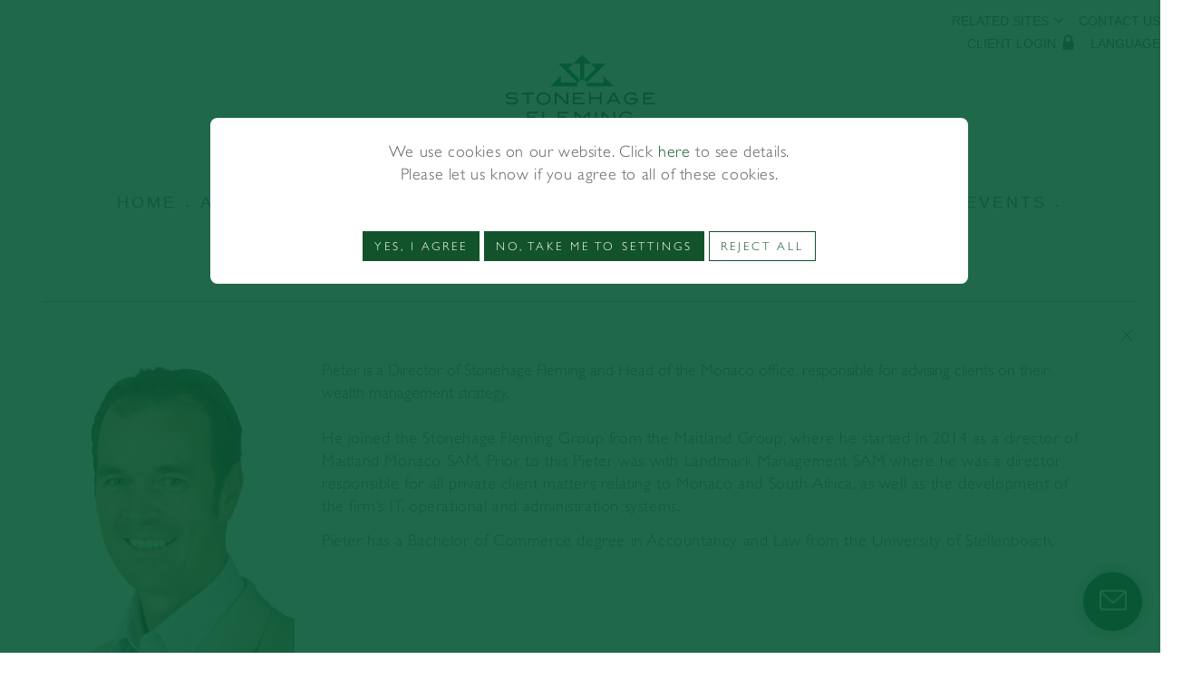

--- FILE ---
content_type: text/html; charset=UTF-8
request_url: https://www.stonehagefleming.com/people/pieter-theron
body_size: 25639
content:

                                                                                                        
<!DOCTYPE html>
<html lang="en">
<head>
    <meta charset="UTF-8">
    <meta name="viewport" content="width=device-width, initial-scale=1.0">
    <meta http-equiv="X-UA-Compatible" content="ie=edge">

    
            		                
                                                                
		
	<title>Our People | Stonehage Fleming</title>
	<meta name="description" content="" />

	<meta property="fb:app_id" content="">
	<meta property="og:url" content="https://www.stonehagefleming.com/people/pieter-theron" />
	<meta property="og:type" content="website" />
	<meta property="og:title" content="Our People | Stonehage Fleming" />
	<meta property="og:image" content="https://cdn.io.stonehagefleming.com/craft-cms/public/placeholder.jpg" />
	<meta property="og:image:width" content="1200" />
	<meta property="og:image:height" content="630" />
	<meta property="og:description" content="" />
	<meta property="og:site_name" content="SF Group 2021" />
	<meta property="og:locale" content="en_US" />
	<meta property="og:locale:alternate" content="en_US" />
	<meta property="og:locale:alternate" content="fr" />
	<meta property="og:locale:alternate" content="de" />
	<meta property="og:locale:alternate" content="es" />
	<meta property="og:locale:alternate" content="it" />
	
	<meta name="twitter:card" content="summary_large_image" />
	<meta name="twitter:site" content="sf_familyoffice" />
	<meta name="twitter:url" content="https://www.stonehagefleming.com/people/pieter-theron" />
	<meta name="twitter:title" content="Our People | Stonehage Fleming" />
	<meta name="twitter:description" content="" />
	<meta name="twitter:image" content="https://cdn.io.stonehagefleming.com/craft-cms/public/placeholder.jpg" />

	
	<link rel="home" href="https://www.stonehagefleming.com/" />
	<link rel="canonical" href="https://www.stonehagefleming.com/people/pieter-theron">

    
    
    <!-- Styles -->
        <!-- prefetch -->
    <link rel="preload" href="/assets/css/sf2021.css" as="style">
    <link rel="preload" href="/assets/js/friconix.js" as="script">
    <link rel="preload" href="/assets/fonts/perpetua-webfont.ttf" as="font" crossorigin>

        <link rel="shortcut icon" href="/favicon.ico" />
    <link rel="icon" sizes="16x16" href="/favicon-16x16.png">
    <link rel="icon" sizes="32x32" href="/favicon-32x32.png">
    <link rel="icon" sizes="96x96" href="/favicon-96x96.png">
    <link rel="apple-touch-icon" sizes="57x57" href="/apple-touch-icon-57.png">
    <link rel="apple-touch-icon" sizes="60x60" href="/apple-touch-icon-60.png">
    <link rel="apple-touch-icon" sizes="72x72" href="/apple-touch-icon-72.png">
    <link rel="apple-touch-icon" sizes="76x76" href="/apple-touch-icon-76.png">
    <link rel="apple-touch-icon" sizes="114x114" href="/apple-touch-icon-114.png">
    <link rel="apple-touch-icon" sizes="120x120" href="/apple-touch-icon-120.png">
    <link rel="apple-touch-icon" sizes="152x152" href="/apple-touch-icon-152.png">
    <link rel="apple-touch-icon" sizes="180x180" href="/apple-touch-icon-180.png">
    <link rel="mask-icon" href="/safari-pinned-tab.svg" color="#ff0000">
    <meta name="msapplication-TileColor" content="#ffffff">
    <meta name="msapplication-TileImage" content="/mstile-144x144.png">
    <link rel="manifest" href="/manifest.json">
        <script src="/assets/js/jquery.min.js?v=2025-12-10"></script>

    <meta name="google-site-verification" content="T57cnf6H1_X6-rhtbNjgJorkV3-KoMZ_kBxrB_tczy0" />
<link href="/assets/css/marketingHub.css?v=1764054122" rel="stylesheet">
<link href="/assets/css/sf2021.css?v=1764054122" rel="stylesheet"></head>
<body>
        
    
        
																																																																																																																																																																																																																																																																																																																																																																																																																																																																																																																																																																																																																																																																																																																																																																																																																																																																																																																																																																																																																																																																																																																																																																																																																																																																																																																																																																																																																																																																																																																																																																																																																																																																																																																																																																																																															
            <nav class="nav-toplinks">
    <div class="container">
        <div class="row">
            <div class="col-sm-6"></div>
            <div class="col-sm-6 text-right">
                <ul class="list-inline">
                    <li role="presentation" class="dropdown m-0">
                        <a class="dropdown-toggle" data-toggle="dropdown" href="#" role="button" aria-haspopup="true" aria-expanded="false">Related Sites <i style="position:relative;top:-2px;" class="fi-xnsdxm-chevron-solid"></i></a>
                        <ul class="dropdown-menu">
                                                                                                                            					            <li><a href="/investments" target="_blank">Stonehage Fleming Investments</a></li>
                                                                                                                                					            <li><a href="/gbi" target="_blank">The Global Best Ideas Equity Fund</a></li>
                                                                                                                                					            <li><a href="http://www.stonehagefleminglaw.com/" target="_blank">Stonehage Fleming Law Limited</a></li>
                                                                                                                                					            <li><a href="http://www.stonehagefleminglawus.com/" target="_blank">Stonehage Fleming Law US</a></li>
                                                                                                                                					            <li><a href="/fourpillars" target="_blank">Four Pillars Of Capital</a></li>
                                                                                                                                					            <li><a href="/sf15" target="_blank">Stonehage Fleming XV</a></li>
                                                                                                                                					            <li><a href="https://mydesktop.stonehagefleming.com/" target="_blank">Employee Login</a></li>
                                                                                    </ul>
                    </li>
                    <li role="presentation" class="dropdown m-0">
                        <a class="dropdown-toggle" data-toggle="dropdown" href="#" role="button" aria-haspopup="true" aria-expanded="false">Contact us</a>
                            <ul class="dropdown-menu">
                            <li><a href="/offices/north-america">North America</a></li>
                            <li><a href="/offices/europe">Europe</a></li>
                            <li><a href="/offices/middle-east">Middle East</a></li>
                            <li><a href="/offices/africa">Africa</a></li>
                            <li><a href="/offices/europe#contact-form">Email Us</a><li>
                        </ul>
                    </li>
                </ul>
                <ul class="list-inline">
                    <li role="presentation" class="dropdown">
                        <a class="dropdown-toggle" data-toggle="dropdown" href="#" role="button" aria-haspopup="true" aria-expanded="false">Client Login <span class="client-icon"><i class="fi-xnsuxl-lock-solid"></i></span></a>
                        <ul class="dropdown-menu">
                                                                                                            <li><a href="https://portfolio.stonehagefleming.com/#/login" target="_blank">SFT custody platform</a></li>
                                                            <li><a href="https://wealthportal.stonehagefleming.com/" target="_blank">Wealth planning</a></li>
                                                            <li><a href="https://chat.clienthub.stonehagefleming.com" target="_blank">SFConnect</a></li>
                                                                            </ul>
                    </li>
                    <li role="presentation" class="dropdown">
                        <a class="dropdown-toggle" data-toggle="dropdown" id="lang" href="#" role="button" aria-haspopup="true" aria-expanded="false">
                            Language
                        </a>
                        <ul class="languages dropdown-menu related-dropdown">
                            <li><a href="/"> English</a></li>
                                    <li><a href="/ch_fr">FRANÇAIS</a></li>
                                    <li><a href="/ch_de"> DEUTSCH</a></li>
                                    <li><a href="/it"> ITALIANO</a></li>
                                    <li><a href="/es"> ESPAÑOL</a></li>
                        </ul>
                    </li>
                </ul>
            </div>
        </div>
    </div>
</nav>
        

<nav class="navbar navbar-default">
    <div class="container">
        <div class="navbar-header">
            <button class="navbar-toggle" data-target="#bs-navbar" data-toggle="collapse" type="button">
                <span class="sr-only">Toggle Navigation</span>
                <span class="icon-bar"></span>
                <span class="icon-bar"></span>
                <span class="icon-bar"></span>
            </button>
            <a class="navbar-brand" href="/" title="Stonehage Fleming">Stonehage Fleming</a>
            <br>
                <h2 class="nav-title hidden-xs text-center">now and for future generations</h2>
            </div>
            <nav class="navbar-collapse collapse" id="bs-navbar">
                <ul class="nav navbar-nav justify-content-center">
                    <li role="presentation">
                        <a class="" href="/">
                            HOME
                        </a>
                    </li>
                    <li role="presentation">
                        <a class="    " href="/about-us">
                            About Us
                        </a>
                    </li>
                    <li>
                        <a class="    " href="/journey/">how can we help?</a>
                    </li>
                    <li class="visible-xs ">
                        <a class="dropdown-toggle      " href="/case-studies">
                            Case Studies
                        </a>
                    </li>
                     <li>
                        <a class="dropdown-toggle      " href="/insights">
                            Insights
                        </a>
                    </li>
                    <li>
                        <a class="    active" href="/people">People</a>
                    </li>
                    <li>
                        <a class="    " href="/events">Events</a>
                    </li>
                    <li class="last">
                         <a class="    " href="/services">Our Services</a>
                    </li>
                    <li class="mobile dropdown"> 
                        <a class="dropdown-toggle" data-toggle="dropdown" href="#" role="button" aria-haspopup="true" aria-expanded="false">Contact us &nbsp; </a>
                            <ul class="dropdown-menu">
                            <li><a href="/offices/north-america#contact-form">North America</a></li>
                            <li><a href="/offices/europe#contact-form">Europe</a></li>
                            <li><a href="/offices/middle-east#contact-form">Middle East</a></li>
                            <li><a href="/offices/africa#contact-form">Africa</a></li>
                            <li><a href="mailto:enquiries@stonehagefleming.com" target="_blank">Email Us</a><li>
                        </ul>
                    </li>
                    <li class="mobile dropdown">
                            <a class="dropdown-toggle" data-toggle="dropdown" href="#" role="button" aria-haspopup="true" aria-expanded="false">Client Login <span class="client-icon"><i class="fi-xnsuxl-lock-solid"></i></span></a>
                            <ul class="dropdown-menu">
                                <li><a href="https://portfolio.stonehagefleming.com/#/login" target="_blank">Client portfolio</a></li>
                                <li><a href="https://wealthportal.stonehagefleming.com/" target="_blank">Wealth planning</a></li>
                            </ul>
                    </li>
                    <li class="mobile dropdown"> 
                        <a class="dropdown-toggle" data-toggle="dropdown" id="lang" href="#" role="button" aria-haspopup="true" aria-expanded="false">
                            <span class="en_uk"></span> Language
                        </a>
                        <ul class="languages dropdown-menu related-dropdown">
                            <li style="width: 100%"><a href="/"><span class="en_uk"></span> English</a></li>
                            <li style="width: 100%"><a href="/home/ch_fr"><span class="ch_fr"></span> French</a></li>
                            <li style="width: 100%"><a href="/home/ch_de"><span class="ch_de"></span> German</a></li>
                        </ul>
                    </li>
                </ul>
            </div>
        </nav>
    </nav>


        <div class="container">
            <section id="people-dynamic">    <div class="person-content">
        <hr>
            <div class="container">
                <div class="row">
                    <div class="col-12">
                        <span class="close-person-content" style="float:right;margin-right:4%;margin-bottom:1%;cursor:pointer;">X</span>
                    </div>
                </div>

                <div class="row person-content-box">
                    <div class="col-sm-12 col-md-3 text-center">
                                                                        <img class="img-fluid mb-2" src="https://cdn.io.stonehagefleming.com/craft-cms/profiles/_500x600_crop_center-center_75_none/pieter-theron.jpg">
                        <div class="person-details">
                            <h3>Pieter Theron</h3>
                            <p>Director - Head of Monaco office</p>
                        </div>
                    </div>
                    <div class="col-sm-12 col-md-8">
                        Pieter is a Director of Stonehage Fleming and Head of the Monaco office, responsible for advising clients on their wealth management strategy.
                        <br><br>
                        <p>He joined the Stonehage Fleming Group from the Maitland Group, where he started in 2014 as a director of Maitland Monaco SAM. Prior to this Pieter was with Landmark Management SAM where he was a director responsible for all private client matters relating to Monaco and South Africa, as well as the development of the firm’s IT, operational and administration systems.</p>
<p>Pieter has a Bachelor of Commerce degree in Accountancy and Law from the University of Stellenbosch.</p>
                    </div>
                </div>
            </div>
        <hr>
    </div>
</section>
        </div>

        <section id="people-search-results">
            <!-- Tab panes -->
            <div class="tab-content">
                                <div class="tab-pane active" id="search-people" role="tabpanel" aria-labelledby="search-tab">
                    <div class="container">
                        <div class="row justify-content-center">
                            <div class="col-12 text-center">
                                <h4>Find the people with the expertise to meet your needs:</h4>
                            </div>
                            <div class="col-md-8 col-sm-12 mt-4">
                                <div id="people-search">
    <fieldset>
                                                
                                                                                                                                                                                                                                                                                                                                                                                                                                                                                                                                                                
                                                                
                                                                                                                                                                                                                
                                                                                                                                                                                                                
        <div class="row">
            <div class="col-6">
                <div class="form-group">
                    <select class="selectpicker" name="location" title="Location"  onchange="saveLocationValue(this.value)">
                        <option value="">All</option>
                        <optgroup label="Europe">
                                                            <option>London</option>
                                                            <option>Jersey</option>
                                                            <option>Guernsey</option>
                                                            <option>Isle of Man</option>
                                                            <option>Zurich</option>
                                                            <option>Geneva</option>
                                                            <option>Neuchatel</option>
                                                            <option>Luxembourg</option>
                                                            <option>Liechtenstein</option>
                                                            <option>Monaco</option>
                                                            <option>Malta</option>
                                                    </optgroup>
                        <optgroup label="Middle East">
                                                            <option>Israel</option>
                                                    </optgroup>
                        <optgroup label="Africa">
                                                            <option>Cape Town</option>
                                                            <option>Johannesburg</option>
                                                            <option>Stellenbosch</option>
                                                            <option>Mauritius</option>
                                                    </optgroup>
                        <optgroup label="North America">
                                                            <option>Miami</option>
                                                            <option>Philadelphia</option>
                                                            <option>Toronto</option>
                                                            <option>New York</option>
                                                    </optgroup>
                    </select>
                </div>
            </div>

            <div class="col-6">
                <div class="form-group">
                    <select class="selectpicker" name="services" title="Expertise"  onchange="saveExpertiseValue(this.value)">
                        <option value="">All</option>
																					<option  value="Family Office">Family Office</option>
															<option  value="Investment Management">Investment Management</option>
															<option  value="Legal &amp; Tax Advisory">Legal &amp; Tax Advisory</option>
															<option  value="Trust &amp; Fiduciary">Trust &amp; Fiduciary</option>
															<option  value="Art Management">Art Management</option>
															<option  value="Governance &amp; Succession">Governance &amp; Succession</option>
															<option  value="Corporate &amp; Family Business Advisory">Corporate &amp; Family Business Advisory</option>
															<option  value="Direct Investments">Direct Investments</option>
															<option  value="Private Market Advisory">Private Market Advisory</option>
															<option  value="Insurance Services">Insurance Services</option>
															<option  value="Wealth Planning">Wealth Planning</option>
															<option  value="Philanthropy">Philanthropy</option>
															<option  value="Dealing &amp; Treasury">Dealing &amp; Treasury</option>
															<option  value="Corporate &amp; Fund Services">Corporate &amp; Fund Services</option>
															<option  value="Emerald Trust Offering">Emerald Trust Offering</option>
															<option  value="Private Capital">Private Capital</option>
															<option  value="Sports &amp; Entertainment">Sports &amp; Entertainment</option>
													
                    </select>
                </div>
            </div>
        </div>

        <div class="form-group">
            <label class="hidden" for="by_name">search by name</label>
            <input class="form-control text-center" id="by_name" maxlength="60" name="search-text"
                placeholder="SEARCH BY NAME" autocomplete="off">
        </div>

        <div class="form-group">
            <a class="btn btn-green full-width" id="search-btn" onclick="filterResults();">
                <span class="icon icon-arrow-white-right pull-right"></span>
                Search
            </a>
        </div>

        <div id="no-results"></div>
    </fieldset>
</div>
    <script>
        // Filter variables
        var _service, _location, _searchText;

        function saveLocationValue(passed_value) {
            _location = passed_value;
            filterResults();
        };

        function saveExpertiseValue(passed_value) {
            _service = passed_value;
            filterResults();
        };

        function saveSearchText() {
            _searchText = $('#by_name').val();
        };

        function filterResults() {
            $('#no-results').html("");
            saveSearchText();
            $('#search-people').find(".person-content.desktop").remove();

            var people = $('#search-people .person-card');
            people.addClass("people-filtered");

            var splitText = _searchText.toLowerCase().split(" ");
            var visible = people.filter(function(index, person) {

                if(_location && $(person).attr('data-office').indexOf(_location.toLowerCase()) === -1) {
                    return false;
                }

                if(_service && splitText) {
                    for(let t of splitText) {
                        if($(person).attr('data-title').indexOf(t) !== -1 && $(person).attr('data-category').indexOf(_service.toLowerCase()) !== -1) {
                            return true;
                            break;
                        }
                        return false;
                    }
                } else if(!_service && splitText) {
                    for(let t of splitText) {
                        if($(person).attr('data-title').indexOf(t) === -1) {
                            return false;
                            break;
                        }
                    }
                } else if(_service && !splitText) {
                    if(_service && $(person).attr('data-category').indexOf(_service.toLowerCase()) === -1) {
                        return false;
                    }
                }

                return true;
            });

            console.log("vis: ", visible);

            visible.removeClass("people-filtered");
            $("#people-searched").css("display", "block")

            if(!visible.length) {
                $('#no-results').html("");
                $('#no-results').append("<p class='text-center mt-3'>No results found.</p>");
            };

            addContentAreas(visible);
        };

        $(document).ready(function() {
            const queryString = window.location.search;
            const urlParams = new URLSearchParams(queryString);
            const _exp = urlParams.get('exp').replaceAll('-', ' ');
            if(_exp) {
                saveExpertiseValue(_exp);
            }
        });
    </script>
                            </div>
                        </div>
                    </div>
                    <div class="container" id="people-searched">
                        <div class="row">

                                                                                                                            <div class="col-sm-4 col-md-3 person-card people-filtered"
                                    data-office="jersey"
                                    data-category=""
                                    data-title="giuseppe ciucci">

                                    <a  href="/people/giuseppe-ciucci"
                                        class="person-panel"
                                        style="background-image:url('https://cdn.io.stonehagefleming.com/craft-cms/profiles/_500x600_crop_center-center_75_none/giuseppe-ciucci.jpg')"
                                        >
                                    </a>
                                    <div class="person-details" style="cursor:pointer;">
                                        <h3>Giuseppe Ciucci</h3>
                                        <p>Executive Chairman of the Stonehage Fleming Group</p>
                                    </div>
                                    <div class="mobile person-content visible-xs"></div>
                                </div>
                                                                                                                            <div class="col-sm-4 col-md-3 person-card people-filtered"
                                    data-office="london"
                                    data-category=""
                                    data-title="stuart parkinson">

                                    <a  href="/people/stuart-parkinson"
                                        class="person-panel"
                                        style="background-image:url('https://cdn.io.stonehagefleming.com/craft-cms/profiles/_500x600_crop_center-center_75_none/stuart-parkinson.jpg')"
                                        >
                                    </a>
                                    <div class="person-details" style="cursor:pointer;">
                                        <h3>Stuart Parkinson</h3>
                                        <p>Chief Executive Officer</p>
                                    </div>
                                    <div class="mobile person-content visible-xs"></div>
                                </div>
                                                                                                                            <div class="col-sm-4 col-md-3 person-card people-filtered"
                                    data-office="neuchatel"
                                    data-category=""
                                    data-title="ari tatos">

                                    <a  href="/people/ari-tatos"
                                        class="person-panel"
                                        style="background-image:url('https://cdn.io.stonehagefleming.com/craft-cms/profiles/_500x600_crop_center-center_75_none/ari-tatos.jpg')"
                                        >
                                    </a>
                                    <div class="person-details" style="cursor:pointer;">
                                        <h3>Ari Tatos</h3>
                                        <p>Managing Partner</p>
                                    </div>
                                    <div class="mobile person-content visible-xs"></div>
                                </div>
                                                                                                                            <div class="col-sm-4 col-md-3 person-card people-filtered"
                                    data-office="geneva"
                                    data-category="family office"
                                    data-title="mark mcmullen">

                                    <a  href="/people/mark-mcmullen"
                                        class="person-panel"
                                        style="background-image:url('https://cdn.io.stonehagefleming.com/craft-cms/profiles/_500x600_crop_center-center_75_none/mark-mcmullen.jpg')"
                                        >
                                    </a>
                                    <div class="person-details" style="cursor:pointer;">
                                        <h3>Mark McMullen</h3>
                                        <p>CEO - Family Office</p>
                                    </div>
                                    <div class="mobile person-content visible-xs"></div>
                                </div>
                                                                                                                            <div class="col-sm-4 col-md-3 person-card people-filtered"
                                    data-office="jersey"
                                    data-category=""
                                    data-title="ian crosby">

                                    <a  href="/people/ian-crosby"
                                        class="person-panel"
                                        style="background-image:url('https://cdn.io.stonehagefleming.com/craft-cms/profiles/_500x600_crop_center-center_75_none/ian-crosby.jpg')"
                                        >
                                    </a>
                                    <div class="person-details" style="cursor:pointer;">
                                        <h3>Ian Crosby</h3>
                                        <p>Partner – Chairman, Jersey</p>
                                    </div>
                                    <div class="mobile person-content visible-xs"></div>
                                </div>
                                                                                                                            <div class="col-sm-4 col-md-3 person-card people-filtered"
                                    data-office="london"
                                    data-category="investment management"
                                    data-title="graham wainer">

                                    <a  href="/people/graham-wainer"
                                        class="person-panel"
                                        style="background-image:url('https://cdn.io.stonehagefleming.com/craft-cms/profiles/_500x600_crop_center-center_75_none/graham-wainer.jpg')"
                                        >
                                    </a>
                                    <div class="person-details" style="cursor:pointer;">
                                        <h3>Graham Wainer</h3>
                                        <p>CEO - Investment Management</p>
                                    </div>
                                    <div class="mobile person-content visible-xs"></div>
                                </div>
                                                                                                                            <div class="col-sm-4 col-md-3 person-card people-filtered"
                                    data-office="london"
                                    data-category="family office"
                                    data-title="anton sternberg">

                                    <a  href="/people/anton-sternberg"
                                        class="person-panel"
                                        style="background-image:url('https://cdn.io.stonehagefleming.com/craft-cms/profiles/_500x600_crop_center-center_75_none/anton-sternberg.jpg')"
                                        >
                                    </a>
                                    <div class="person-details" style="cursor:pointer;">
                                        <h3>Anton Sternberg</h3>
                                        <p>Partner, Chairman - UK</p>
                                    </div>
                                    <div class="mobile person-content visible-xs"></div>
                                </div>
                                                                                                                            <div class="col-sm-4 col-md-3 person-card people-filtered"
                                    data-office="london"
                                    data-category="investment management"
                                    data-title="john veale">

                                    <a  href="/people/john-veale"
                                        class="person-panel"
                                        style="background-image:url('https://cdn.io.stonehagefleming.com/craft-cms/profiles/_500x600_crop_center-center_75_none/john-veale.jpg')"
                                        >
                                    </a>
                                    <div class="person-details" style="cursor:pointer;">
                                        <h3>John Veale</h3>
                                        <p>Partner – Deputy Head of Investments</p>
                                    </div>
                                    <div class="mobile person-content visible-xs"></div>
                                </div>
                                                                                                                            <div class="col-sm-4 col-md-3 person-card people-filtered"
                                    data-office="london"
                                    data-category=""
                                    data-title="lucy tilley">

                                    <a  href="/people/lucy-tilley"
                                        class="person-panel"
                                        style="background-image:url('https://cdn.io.stonehagefleming.com/craft-cms/profiles/_500x600_crop_center-center_75_none/lucy-tilley.jpg')"
                                        >
                                    </a>
                                    <div class="person-details" style="cursor:pointer;">
                                        <h3>Lucy Tilley</h3>
                                        <p>Group Chief Financial Officer</p>
                                    </div>
                                    <div class="mobile person-content visible-xs"></div>
                                </div>
                                                                                                                            <div class="col-sm-4 col-md-3 person-card people-filtered"
                                    data-office="london"
                                    data-category="investment management"
                                    data-title="gerrit smit">

                                    <a  href="/people/gerrit-smit"
                                        class="person-panel"
                                        style="background-image:url('https://cdn.io.stonehagefleming.com/craft-cms/profiles/_500x600_crop_center-center_75_none/gerrit-smit.jpg')"
                                        >
                                    </a>
                                    <div class="person-details" style="cursor:pointer;">
                                        <h3>Gerrit Smit</h3>
                                        <p>Partner - Head of Equity Management</p>
                                    </div>
                                    <div class="mobile person-content visible-xs"></div>
                                </div>
                                                                                                                            <div class="col-sm-4 col-md-3 person-card people-filtered"
                                    data-office="johannesburg"
                                    data-category="family office"
                                    data-title="reyneke van wyk">

                                    <a  href="/people/reyneke-van-wyk"
                                        class="person-panel"
                                        style="background-image:url('https://cdn.io.stonehagefleming.com/craft-cms/profiles/_500x600_crop_center-center_75_none/reyneke-van-wyk.jpg')"
                                        >
                                    </a>
                                    <div class="person-details" style="cursor:pointer;">
                                        <h3>Reyneke Van Wyk</h3>
                                        <p>Partner - Head of South Africa &amp; Investment Management South Africa</p>
                                    </div>
                                    <div class="mobile person-content visible-xs"></div>
                                </div>
                                                                                                                            <div class="col-sm-4 col-md-3 person-card people-filtered"
                                    data-office="zurich,liechtenstein"
                                    data-category="investment management"
                                    data-title="andreas knecht">

                                    <a  href="/people/andreas-knecht"
                                        class="person-panel"
                                        style="background-image:url('https://cdn.io.stonehagefleming.com/craft-cms/profiles/_500x600_crop_center-center_75_none/andreas-knecht.jpg')"
                                        >
                                    </a>
                                    <div class="person-details" style="cursor:pointer;">
                                        <h3>Andreas Knecht</h3>
                                        <p>Partner - Chief Executive Officer, Investments Switzerland</p>
                                    </div>
                                    <div class="mobile person-content visible-xs"></div>
                                </div>
                                                                                                                            <div class="col-sm-4 col-md-3 person-card people-filtered"
                                    data-office="geneva"
                                    data-category="family office"
                                    data-title="bob reid">

                                    <a  href="/people/bob-reid"
                                        class="person-panel"
                                        style="background-image:url('https://cdn.io.stonehagefleming.com/craft-cms/profiles/_500x600_crop_center-center_75_none/bob-reid.jpg')"
                                        >
                                    </a>
                                    <div class="person-details" style="cursor:pointer;">
                                        <h3>Bob Reid</h3>
                                        <p>Partner - Family Office</p>
                                    </div>
                                    <div class="mobile person-content visible-xs"></div>
                                </div>
                                                                                                                            <div class="col-sm-4 col-md-3 person-card people-filtered"
                                    data-office="zurich"
                                    data-category="family office"
                                    data-title="caroline bauer">

                                    <a  href="/people/caroline-bauer"
                                        class="person-panel"
                                        style="background-image:url('https://cdn.io.stonehagefleming.com/craft-cms/profiles/_500x600_crop_center-center_75_none/caroline-bauer.jpg')"
                                        >
                                    </a>
                                    <div class="person-details" style="cursor:pointer;">
                                        <h3>Caroline Bauer</h3>
                                        <p>Partner - Head of Family Office, Zurich</p>
                                    </div>
                                    <div class="mobile person-content visible-xs"></div>
                                </div>
                                                                                                                            <div class="col-sm-4 col-md-3 person-card people-filtered"
                                    data-office="cape town,johannesburg"
                                    data-category="legal &amp; tax advisory"
                                    data-title="dr charl du toit">

                                    <a  href="/people/dr-charl-du-toit"
                                        class="person-panel"
                                        style="background-image:url('https://cdn.io.stonehagefleming.com/craft-cms/profiles/_500x600_crop_center-center_75_none/dr-charl-du-toit.jpg')"
                                        >
                                    </a>
                                    <div class="person-details" style="cursor:pointer;">
                                        <h3>Dr Charl du Toit</h3>
                                        <p>Partner – Head of Tax Division, South Africa</p>
                                    </div>
                                    <div class="mobile person-content visible-xs"></div>
                                </div>
                                                                                                                            <div class="col-sm-4 col-md-3 person-card people-filtered"
                                    data-office="israel"
                                    data-category="family office"
                                    data-title="david bagraim">

                                    <a  href="/people/david-bagraim"
                                        class="person-panel"
                                        style="background-image:url('https://cdn.io.stonehagefleming.com/craft-cms/profiles/_500x600_crop_center-center_75_none/david-bagraim.jpg')"
                                        >
                                    </a>
                                    <div class="person-details" style="cursor:pointer;">
                                        <h3>David Bagraim</h3>
                                        <p>Partner - Family Office</p>
                                    </div>
                                    <div class="mobile person-content visible-xs"></div>
                                </div>
                                                                                                                            <div class="col-sm-4 col-md-3 person-card people-filtered"
                                    data-office="geneva"
                                    data-category="family office"
                                    data-title="jacqui cheshire">

                                    <a  href="/people/jacqui-cheshire"
                                        class="person-panel"
                                        style="background-image:url('https://cdn.io.stonehagefleming.com/craft-cms/profiles/_500x600_crop_center-center_75_none/jacqui-cheshire.jpg')"
                                        >
                                    </a>
                                    <div class="person-details" style="cursor:pointer;">
                                        <h3>Jacqui Cheshire</h3>
                                        <p>Partner - Head of Family Office, Switzerland</p>
                                    </div>
                                    <div class="mobile person-content visible-xs"></div>
                                </div>
                                                                                                                            <div class="col-sm-4 col-md-3 person-card people-filtered"
                                    data-office="philadelphia,new york"
                                    data-category="family office"
                                    data-title="johan van niekerk">

                                    <a  href="/people/johan-van-niekerk"
                                        class="person-panel"
                                        style="background-image:url('https://cdn.io.stonehagefleming.com/craft-cms/profiles/_500x600_crop_center-center_75_none/johan-van-niekerk.jpg')"
                                        >
                                    </a>
                                    <div class="person-details" style="cursor:pointer;">
                                        <h3>Johan van Niekerk</h3>
                                        <p>Partner - Head of Family Office, US</p>
                                    </div>
                                    <div class="mobile person-content visible-xs"></div>
                                </div>
                                                                                                                            <div class="col-sm-4 col-md-3 person-card people-filtered"
                                    data-office="cape town"
                                    data-category="family office,trust &amp; fiduciary"
                                    data-title="koos rossouw">

                                    <a  href="/people/koos-rossouw"
                                        class="person-panel"
                                        style="background-image:url('https://cdn.io.stonehagefleming.com/craft-cms/profiles/_500x600_crop_center-center_75_none/koos-rossouw.jpg')"
                                        >
                                    </a>
                                    <div class="person-details" style="cursor:pointer;">
                                        <h3>Koos Rossouw</h3>
                                        <p>Partner - Family Office</p>
                                    </div>
                                    <div class="mobile person-content visible-xs"></div>
                                </div>
                                                                                                                            <div class="col-sm-4 col-md-3 person-card people-filtered"
                                    data-office="johannesburg"
                                    data-category="family office"
                                    data-title="layve rabinowitz">

                                    <a  href="/people/layve-rabinowitz"
                                        class="person-panel"
                                        style="background-image:url('https://cdn.io.stonehagefleming.com/craft-cms/profiles/_500x600_crop_center-center_75_none/layve-rabinowitz.jpg')"
                                        >
                                    </a>
                                    <div class="person-details" style="cursor:pointer;">
                                        <h3>Layve Rabinowitz</h3>
                                        <p>Head of Family Office Middle East and Africa</p>
                                    </div>
                                    <div class="mobile person-content visible-xs"></div>
                                </div>
                                                                                                                            <div class="col-sm-4 col-md-3 person-card people-filtered"
                                    data-office="cape town"
                                    data-category=""
                                    data-title="marguerite mastenbroek">

                                    <a  href="/people/marguerite-mastenbroek"
                                        class="person-panel"
                                        style="background-image:url('https://cdn.io.stonehagefleming.com/craft-cms/profiles/_500x600_crop_center-center_75_none/marguerite-mastenbroek.jpg')"
                                        >
                                    </a>
                                    <div class="person-details" style="cursor:pointer;">
                                        <h3>Marguerite Mastenbroek</h3>
                                        <p>Partner - Group Marketing</p>
                                    </div>
                                    <div class="mobile person-content visible-xs"></div>
                                </div>
                                                                                                                            <div class="col-sm-4 col-md-3 person-card people-filtered"
                                    data-office="london"
                                    data-category="art management"
                                    data-title="maria de peverelli">

                                    <a  href="/people/maria-de-peverelli"
                                        class="person-panel"
                                        style="background-image:url('https://cdn.io.stonehagefleming.com/craft-cms/profiles/_500x600_crop_center-center_75_none/maria-de-peverelli.jpg')"
                                        >
                                    </a>
                                    <div class="person-details" style="cursor:pointer;">
                                        <h3>Maria de Peverelli</h3>
                                        <p>Executive Chairman – Art Management</p>
                                    </div>
                                    <div class="mobile person-content visible-xs"></div>
                                </div>
                                                                                                                            <div class="col-sm-4 col-md-3 person-card people-filtered"
                                    data-office="london"
                                    data-category="investment management"
                                    data-title="michael berman">

                                    <a  href="/people/michael-berman"
                                        class="person-panel"
                                        style="background-image:url('https://cdn.io.stonehagefleming.com/craft-cms/profiles/_500x600_crop_center-center_75_none/michael-berman.jpg')"
                                        >
                                    </a>
                                    <div class="person-details" style="cursor:pointer;">
                                        <h3>Michael Berman</h3>
                                        <p>Partner - Head of Client Management</p>
                                    </div>
                                    <div class="mobile person-content visible-xs"></div>
                                </div>
                                                                                                                            <div class="col-sm-4 col-md-3 person-card people-filtered"
                                    data-office="toronto"
                                    data-category="family office"
                                    data-title="mike moodie">

                                    <a  href="/people/mike-moodie"
                                        class="person-panel"
                                        style="background-image:url('https://cdn.io.stonehagefleming.com/craft-cms/profiles/_500x600_crop_center-center_75_none/mike-moodie.jpg')"
                                        >
                                    </a>
                                    <div class="person-details" style="cursor:pointer;">
                                        <h3>Mike Moodie</h3>
                                        <p>Partner - Co-Chairman of Stonehage Fleming Americas</p>
                                    </div>
                                    <div class="mobile person-content visible-xs"></div>
                                </div>
                                                                                                                            <div class="col-sm-4 col-md-3 person-card people-filtered"
                                    data-office="london"
                                    data-category="governance &amp; succession,family office"
                                    data-title="matthew fleming">

                                    <a  href="/people/matthew-fleming"
                                        class="person-panel"
                                        style="background-image:url('https://cdn.io.stonehagefleming.com/craft-cms/profiles/_500x600_crop_center-center_75_none/matthew-fleming.jpg')"
                                        >
                                    </a>
                                    <div class="person-details" style="cursor:pointer;">
                                        <h3>Matthew Fleming</h3>
                                        <p>Partner - Head of Family Governance &amp; Succession</p>
                                    </div>
                                    <div class="mobile person-content visible-xs"></div>
                                </div>
                                                                                                                            <div class="col-sm-4 col-md-3 person-card people-filtered"
                                    data-office="philadelphia"
                                    data-category="family office"
                                    data-title="peter rosenberg">

                                    <a  href="/people/peter-rosenberg"
                                        class="person-panel"
                                        style="background-image:url('https://cdn.io.stonehagefleming.com/craft-cms/profiles/_500x600_crop_center-center_75_none/peter-rosenberg.jpg')"
                                        >
                                    </a>
                                    <div class="person-details" style="cursor:pointer;">
                                        <h3>Peter Rosenberg</h3>
                                        <p>Partner – Co-Chairman of Stonehage Fleming Americas</p>
                                    </div>
                                    <div class="mobile person-content visible-xs"></div>
                                </div>
                                                                                                                            <div class="col-sm-4 col-md-3 person-card people-filtered"
                                    data-office="neuchatel"
                                    data-category="trust &amp; fiduciary"
                                    data-title="philippe de salis">

                                    <a  href="/people/philippe-de-salis"
                                        class="person-panel"
                                        style="background-image:url('https://cdn.io.stonehagefleming.com/craft-cms/profiles/_500x600_crop_center-center_75_none/philippe-de-salis.jpg')"
                                        >
                                    </a>
                                    <div class="person-details" style="cursor:pointer;">
                                        <h3>Philippe De Salis</h3>
                                        <p>Partner - Head of Fiduciary, Switzerland</p>
                                    </div>
                                    <div class="mobile person-content visible-xs"></div>
                                </div>
                                                                                                                            <div class="col-sm-4 col-md-3 person-card people-filtered"
                                    data-office="london"
                                    data-category="corporate &amp; family business advisory,direct investments,private market advisory"
                                    data-title="richard hill">

                                    <a  href="/people/richard-hill"
                                        class="person-panel"
                                        style="background-image:url('https://cdn.io.stonehagefleming.com/craft-cms/profiles/_500x600_crop_center-center_75_none/richard-hill.jpg')"
                                        >
                                    </a>
                                    <div class="person-details" style="cursor:pointer;">
                                        <h3>Richard Hill</h3>
                                        <p>Partner - Private Markets Advisory</p>
                                    </div>
                                    <div class="mobile person-content visible-xs"></div>
                                </div>
                                                                                                                            <div class="col-sm-4 col-md-3 person-card people-filtered"
                                    data-office="jersey"
                                    data-category="family office,insurance services"
                                    data-title="richard stride">

                                    <a  href="/people/richard-stride"
                                        class="person-panel"
                                        style="background-image:url('https://cdn.io.stonehagefleming.com/craft-cms/profiles/_500x600_crop_center-center_75_none/richard-stride.jpg')"
                                        >
                                    </a>
                                    <div class="person-details" style="cursor:pointer;">
                                        <h3>Richard Stride</h3>
                                        <p>Partner - Family Office</p>
                                    </div>
                                    <div class="mobile person-content visible-xs"></div>
                                </div>
                                                                                                                            <div class="col-sm-4 col-md-3 person-card people-filtered"
                                    data-office="cape town"
                                    data-category="investment management"
                                    data-title="bryn hatty">

                                    <a  href="/people/bryn-hatty"
                                        class="person-panel"
                                        style="background-image:url('https://cdn.io.stonehagefleming.com/craft-cms/profiles/_500x600_crop_center-center_75_none/bryn-hatty.jpg')"
                                        >
                                    </a>
                                    <div class="person-details" style="cursor:pointer;">
                                        <h3>Bryn Hatty</h3>
                                        <p>Partner - Chief Investment Officer Investment Management South Africa</p>
                                    </div>
                                    <div class="mobile person-content visible-xs"></div>
                                </div>
                                                                                                                            <div class="col-sm-4 col-md-3 person-card people-filtered"
                                    data-office="london"
                                    data-category="wealth planning"
                                    data-title="susie hillier">

                                    <a  href="/people/susie-hillier"
                                        class="person-panel"
                                        style="background-image:url('https://cdn.io.stonehagefleming.com/craft-cms/profiles/_500x600_crop_center-center_75_none/susie-hillier.jpg')"
                                        >
                                    </a>
                                    <div class="person-details" style="cursor:pointer;">
                                        <h3>Susie Hillier</h3>
                                        <p>Partner - Head of Wealth Planning</p>
                                    </div>
                                    <div class="mobile person-content visible-xs"></div>
                                </div>
                                                                                                                            <div class="col-sm-4 col-md-3 person-card people-filtered"
                                    data-office="luxembourg"
                                    data-category="family office"
                                    data-title="helie de cornois">

                                    <a  href="/people/hélie-de-cornois"
                                        class="person-panel"
                                        style="background-image:url('https://cdn.io.stonehagefleming.com/craft-cms/profiles/_500x600_crop_center-center_75_none/hélie-de-cornois.jpg')"
                                        >
                                    </a>
                                    <div class="person-details" style="cursor:pointer;">
                                        <h3>Helie de Cornois</h3>
                                        <p>Partner &amp; Head of Family Office, Luxembourg</p>
                                    </div>
                                    <div class="mobile person-content visible-xs"></div>
                                </div>
                                                                                                                            <div class="col-sm-4 col-md-3 person-card people-filtered"
                                    data-office="mauritius"
                                    data-category="family office"
                                    data-title="graham patrick">

                                    <a  href="/people/graham-patrick"
                                        class="person-panel"
                                        style="background-image:url('https://cdn.io.stonehagefleming.com/craft-cms/profiles/_500x600_crop_center-center_75_none/graham-patrick.jpg')"
                                        >
                                    </a>
                                    <div class="person-details" style="cursor:pointer;">
                                        <h3>Graham Patrick</h3>
                                        <p>Partner - Head of Family Office, Mauritius</p>
                                    </div>
                                    <div class="mobile person-content visible-xs"></div>
                                </div>
                                                                                                                            <div class="col-sm-4 col-md-3 person-card people-filtered"
                                    data-office="cape town"
                                    data-category="family office"
                                    data-title="willem badenhorst">

                                    <a  href="/people/willem-badenhorst"
                                        class="person-panel"
                                        style="background-image:url('https://cdn.io.stonehagefleming.com/craft-cms/profiles/_500x600_crop_center-center_75_none/willem-badenhorst.jpg')"
                                        >
                                    </a>
                                    <div class="person-details" style="cursor:pointer;">
                                        <h3>Willem Badenhorst</h3>
                                        <p>Head of Family Office, Cape Town</p>
                                    </div>
                                    <div class="mobile person-content visible-xs"></div>
                                </div>
                                                                                                                            <div class="col-sm-4 col-md-3 person-card people-filtered"
                                    data-office="london"
                                    data-category="family office"
                                    data-title="greg harris">

                                    <a  href="/people/greg-harris"
                                        class="person-panel"
                                        style="background-image:url('https://cdn.io.stonehagefleming.com/craft-cms/profiles/_500x600_crop_center-center_75_none/greg-harris.jpg')"
                                        >
                                    </a>
                                    <div class="person-details" style="cursor:pointer;">
                                        <h3>Greg Harris</h3>
                                        <p>Partner and Head of Family Office – British Islands</p>
                                    </div>
                                    <div class="mobile person-content visible-xs"></div>
                                </div>
                                                                                                                            <div class="col-sm-4 col-md-3 person-card people-filtered"
                                    data-office="london"
                                    data-category="legal &amp; tax advisory"
                                    data-title="nitzan olsha">

                                    <a  href="/people/nitzan-olsha"
                                        class="person-panel"
                                        style="background-image:url('https://cdn.io.stonehagefleming.com/craft-cms/profiles/_500x600_crop_center-center_75_none/nitzan-olsha.jpg')"
                                        >
                                    </a>
                                    <div class="person-details" style="cursor:pointer;">
                                        <h3>Nitzan Olsha</h3>
                                        <p>Managing Partner Stonehage Fleming Law Limited</p>
                                    </div>
                                    <div class="mobile person-content visible-xs"></div>
                                </div>
                                                                                                                            <div class="col-sm-4 col-md-3 person-card people-filtered"
                                    data-office="isle of man"
                                    data-category="family office,legal &amp; tax advisory"
                                    data-title="colin bird">

                                    <a  href="/people/colin-bird"
                                        class="person-panel"
                                        style="background-image:url('https://cdn.io.stonehagefleming.com/craft-cms/profiles/_500x600_crop_center-center_75_none/colin-bird.jpg')"
                                        >
                                    </a>
                                    <div class="person-details" style="cursor:pointer;">
                                        <h3>Colin Bird</h3>
                                        <p>Managing Partner</p>
                                    </div>
                                    <div class="mobile person-content visible-xs"></div>
                                </div>
                                                                                                                            <div class="col-sm-4 col-md-3 person-card people-filtered"
                                    data-office="monaco"
                                    data-category="family office"
                                    data-title="pieter theron">

                                    <a  href="/people/pieter-theron"
                                        class="person-panel"
                                        style="background-image:url('https://cdn.io.stonehagefleming.com/craft-cms/profiles/_500x600_crop_center-center_75_none/pieter-theron.jpg')"
                                        >
                                    </a>
                                    <div class="person-details" style="cursor:pointer;">
                                        <h3>Pieter Theron</h3>
                                        <p>Director - Head of Monaco office</p>
                                    </div>
                                    <div class="mobile person-content visible-xs"></div>
                                </div>
                                                                                                                            <div class="col-sm-4 col-md-3 person-card people-filtered"
                                    data-office="london"
                                    data-category="philanthropy,family office"
                                    data-title="kate boswell">

                                    <a  href="/people/kate-boswell"
                                        class="person-panel"
                                        style="background-image:url('https://cdn.io.stonehagefleming.com/craft-cms/profiles/_500x600_crop_center-center_75_none/kate-boswell.jpg')"
                                        >
                                    </a>
                                    <div class="person-details" style="cursor:pointer;">
                                        <h3>Kate Boswell</h3>
                                        <p>Partner – Family Office</p>
                                    </div>
                                    <div class="mobile person-content visible-xs"></div>
                                </div>
                                                                                                                            <div class="col-sm-4 col-md-3 person-card people-filtered"
                                    data-office="zurich"
                                    data-category="dealing &amp; treasury"
                                    data-title="stefan flachsmann">

                                    <a  href="/people/stefan-flachsmann"
                                        class="person-panel"
                                        style="background-image:url('https://cdn.io.stonehagefleming.com/craft-cms/profiles/_500x600_crop_center-center_75_none/stefan-flachsmann.jpg')"
                                        >
                                    </a>
                                    <div class="person-details" style="cursor:pointer;">
                                        <h3>Stefan Flachsmann</h3>
                                        <p>Partner - Global Head of Financial Services</p>
                                    </div>
                                    <div class="mobile person-content visible-xs"></div>
                                </div>
                                                                                                                            <div class="col-sm-4 col-md-3 person-card people-filtered"
                                    data-office="luxembourg"
                                    data-category="corporate &amp; fund services"
                                    data-title="raphael eber">

                                    <a  href="/people/raphael-eber"
                                        class="person-panel"
                                        style="background-image:url('https://cdn.io.stonehagefleming.com/craft-cms/profiles/_500x600_crop_center-center_75_none/raphael-eber.jpg')"
                                        >
                                    </a>
                                    <div class="person-details" style="cursor:pointer;">
                                        <h3>Raphael Eber</h3>
                                        <p>Head of Corporate Services (Continental Europe)</p>
                                    </div>
                                    <div class="mobile person-content visible-xs"></div>
                                </div>
                                                                                                                            <div class="col-sm-4 col-md-3 person-card people-filtered"
                                    data-office="london"
                                    data-category="wealth planning"
                                    data-title="matthew brown">

                                    <a  href="/people/matthew-brown"
                                        class="person-panel"
                                        style="background-image:url('https://cdn.io.stonehagefleming.com/craft-cms/profiles/_500x600_crop_center-center_75_none/matthew-brown.jpg')"
                                        >
                                    </a>
                                    <div class="person-details" style="cursor:pointer;">
                                        <h3>Matthew Brown</h3>
                                        <p>Director - Wealth Planning</p>
                                    </div>
                                    <div class="mobile person-content visible-xs"></div>
                                </div>
                                                                                                                            <div class="col-sm-4 col-md-3 person-card people-filtered"
                                    data-office="malta"
                                    data-category="trust &amp; fiduciary,corporate &amp; fund services"
                                    data-title="maha arebi">

                                    <a  href="/people/maha-arebi"
                                        class="person-panel"
                                        style="background-image:url('https://cdn.io.stonehagefleming.com/craft-cms/profiles/_500x600_crop_center-center_75_none/maha-arebi.jpg')"
                                        >
                                    </a>
                                    <div class="person-details" style="cursor:pointer;">
                                        <h3>Maha Arebi</h3>
                                        <p>Director - Head of Corporate &amp; Fiduciary Services, Malta</p>
                                    </div>
                                    <div class="mobile person-content visible-xs"></div>
                                </div>
                                                                                                                            <div class="col-sm-4 col-md-3 person-card people-filtered"
                                    data-office="london"
                                    data-category="investment management"
                                    data-title="jamie astbury">

                                    <a  href="/people/jamie-astbury"
                                        class="person-panel"
                                        style="background-image:url('https://cdn.io.stonehagefleming.com/craft-cms/profiles/_500x600_crop_center-center_75_none/jamie-astbury.jpg')"
                                        >
                                    </a>
                                    <div class="person-details" style="cursor:pointer;">
                                        <h3>Jamie Astbury</h3>
                                        <p>Director - Client Management</p>
                                    </div>
                                    <div class="mobile person-content visible-xs"></div>
                                </div>
                                                                                                                            <div class="col-sm-4 col-md-3 person-card people-filtered"
                                    data-office="toronto"
                                    data-category="family office"
                                    data-title="ralph awrey">

                                    <a  href="/people/ralph-awrey"
                                        class="person-panel"
                                        style="background-image:url('https://cdn.io.stonehagefleming.com/craft-cms/profiles/_500x600_crop_center-center_75_none/ralph-awrey.jpg')"
                                        >
                                    </a>
                                    <div class="person-details" style="cursor:pointer;">
                                        <h3>Ralph Awrey</h3>
                                        <p>Director - Business Development, Canada</p>
                                    </div>
                                    <div class="mobile person-content visible-xs"></div>
                                </div>
                                                                                                                            <div class="col-sm-4 col-md-3 person-card people-filtered"
                                    data-office="johannesburg,cape town"
                                    data-category="legal &amp; tax advisory"
                                    data-title="paula bagraim">

                                    <a  href="/people/paula-bagraim"
                                        class="person-panel"
                                        style="background-image:url('https://cdn.io.stonehagefleming.com/craft-cms/profiles/_500x600_crop_center-center_75_none/paula-bagraim.jpg')"
                                        >
                                    </a>
                                    <div class="person-details" style="cursor:pointer;">
                                        <h3>Paula Bagraim</h3>
                                        <p>Partner - Tax Advisory</p>
                                    </div>
                                    <div class="mobile person-content visible-xs"></div>
                                </div>
                                                                                                                            <div class="col-sm-4 col-md-3 person-card people-filtered"
                                    data-office="cape town"
                                    data-category="family office"
                                    data-title="steve bakos">

                                    <a  href="/people/steve-bakos"
                                        class="person-panel"
                                        style="background-image:url('https://cdn.io.stonehagefleming.com/craft-cms/profiles/_500x600_crop_center-center_75_none/steve-bakos.jpg')"
                                        >
                                    </a>
                                    <div class="person-details" style="cursor:pointer;">
                                        <h3>Steve Bakos</h3>
                                        <p>Consultant - Family Office</p>
                                    </div>
                                    <div class="mobile person-content visible-xs"></div>
                                </div>
                                                                                                                            <div class="col-sm-4 col-md-3 person-card people-filtered"
                                    data-office="london"
                                    data-category="legal &amp; tax advisory"
                                    data-title="nigel beadsworth">

                                    <a  href="/people/nigel-beadsworth"
                                        class="person-panel"
                                        style="background-image:url('https://cdn.io.stonehagefleming.com/craft-cms/profiles/_500x600_crop_center-center_75_none/nigel-beadsworth.jpg')"
                                        >
                                    </a>
                                    <div class="person-details" style="cursor:pointer;">
                                        <h3>Nigel Beadsworth</h3>
                                        <p>Partner - Stonehage Fleming Law</p>
                                    </div>
                                    <div class="mobile person-content visible-xs"></div>
                                </div>
                                                                                                                            <div class="col-sm-4 col-md-3 person-card people-filtered"
                                    data-office="geneva"
                                    data-category="family office"
                                    data-title="lorna beckley">

                                    <a  href="/people/lorna-beckley"
                                        class="person-panel"
                                        style="background-image:url('https://cdn.io.stonehagefleming.com/craft-cms/profiles/_500x600_crop_center-center_75_none/lorna-beckley.jpg')"
                                        >
                                    </a>
                                    <div class="person-details" style="cursor:pointer;">
                                        <h3>Lorna Beckley</h3>
                                        <p>Director – Head of Family Office, Geneva</p>
                                    </div>
                                    <div class="mobile person-content visible-xs"></div>
                                </div>
                                                                                                                            <div class="col-sm-4 col-md-3 person-card people-filtered"
                                    data-office="london"
                                    data-category="investment management"
                                    data-title="carolyn bell">

                                    <a  href="/people/carolyn-bell"
                                        class="person-panel"
                                        style="background-image:url('https://cdn.io.stonehagefleming.com/craft-cms/profiles/_500x600_crop_center-center_75_none/carolyn-bell.jpg')"
                                        >
                                    </a>
                                    <div class="person-details" style="cursor:pointer;">
                                        <h3>Carolyn Bell</h3>
                                        <p>Partner - Deputy Portfolio Manager - GBI</p>
                                    </div>
                                    <div class="mobile person-content visible-xs"></div>
                                </div>
                                                                                                                            <div class="col-sm-4 col-md-3 person-card people-filtered"
                                    data-office="neuchatel"
                                    data-category=""
                                    data-title="nicholas bernard">

                                    <a  href="/people/nicholas-bernard"
                                        class="person-panel"
                                        style="background-image:url('https://cdn.io.stonehagefleming.com/craft-cms/profiles/_500x600_crop_center-center_75_none/nicholas-bernard.jpg')"
                                        >
                                    </a>
                                    <div class="person-details" style="cursor:pointer;">
                                        <h3>Nicholas Bernard</h3>
                                        <p>Partner - Group Chief Technology Officer</p>
                                    </div>
                                    <div class="mobile person-content visible-xs"></div>
                                </div>
                                                                                                                            <div class="col-sm-4 col-md-3 person-card people-filtered"
                                    data-office="jersey"
                                    data-category=""
                                    data-title="paul le bihan">

                                    <a  href="/people/paul-le-bihan"
                                        class="person-panel"
                                        style="background-image:url('https://cdn.io.stonehagefleming.com/craft-cms/profiles/_500x600_crop_center-center_75_none/paul-le-bihan.jpg')"
                                        >
                                    </a>
                                    <div class="person-details" style="cursor:pointer;">
                                        <h3>Paul Le Bihan</h3>
                                        <p>Director - Risk &amp; Compliance</p>
                                    </div>
                                    <div class="mobile person-content visible-xs"></div>
                                </div>
                                                                                                                            <div class="col-sm-4 col-md-3 person-card people-filtered"
                                    data-office="london"
                                    data-category="governance &amp; succession,family office"
                                    data-title="lucy birtwistle">

                                    <a  href="/people/lucy-birtwistle"
                                        class="person-panel"
                                        style="background-image:url('https://cdn.io.stonehagefleming.com/craft-cms/profiles/_500x600_crop_center-center_75_none/lucy-birtwistle.jpg')"
                                        >
                                    </a>
                                    <div class="person-details" style="cursor:pointer;">
                                        <h3>Lucy Birtwistle</h3>
                                        <p>Director – Family Office</p>
                                    </div>
                                    <div class="mobile person-content visible-xs"></div>
                                </div>
                                                                                                                            <div class="col-sm-4 col-md-3 person-card people-filtered"
                                    data-office="jersey"
                                    data-category="family office,philanthropy"
                                    data-title="cora binchy">

                                    <a  href="/people/cora-binchy"
                                        class="person-panel"
                                        style="background-image:url('https://cdn.io.stonehagefleming.com/craft-cms/profiles/_500x600_crop_center-center_75_none/cora-binchy.jpg')"
                                        >
                                    </a>
                                    <div class="person-details" style="cursor:pointer;">
                                        <h3>Cora Binchy</h3>
                                        <p>Head of Fiduciary</p>
                                    </div>
                                    <div class="mobile person-content visible-xs"></div>
                                </div>
                                                                                                                            <div class="col-sm-4 col-md-3 person-card people-filtered"
                                    data-office="london"
                                    data-category="corporate &amp; family business advisory"
                                    data-title="simon boadle">

                                    <a  href="/people/simon-boadle"
                                        class="person-panel"
                                        style="background-image:url('https://cdn.io.stonehagefleming.com/craft-cms/profiles/_500x600_crop_center-center_75_none/simon-boadle.jpg')"
                                        >
                                    </a>
                                    <div class="person-details" style="cursor:pointer;">
                                        <h3>Simon Boadle</h3>
                                        <p>Senior Adviser, Corporate Finance</p>
                                    </div>
                                    <div class="mobile person-content visible-xs"></div>
                                </div>
                                                                                                                            <div class="col-sm-4 col-md-3 person-card people-filtered"
                                    data-office="london"
                                    data-category="investment management"
                                    data-title="adrian bottega">

                                    <a  href="/people/adrian-bottega"
                                        class="person-panel"
                                        style="background-image:url('https://cdn.io.stonehagefleming.com/craft-cms/profiles/_500x600_crop_center-center_75_none/adrian-bottega.jpg')"
                                        >
                                    </a>
                                    <div class="person-details" style="cursor:pointer;">
                                        <h3>Adrian Bottega</h3>
                                        <p>Director - Client Management</p>
                                    </div>
                                    <div class="mobile person-content visible-xs"></div>
                                </div>
                                                                                                                            <div class="col-sm-4 col-md-3 person-card people-filtered"
                                    data-office="miami"
                                    data-category="family office"
                                    data-title="lowry brescia">

                                    <a  href="/people/lowry-brescia"
                                        class="person-panel"
                                        style="background-image:url('https://cdn.io.stonehagefleming.com/craft-cms/profiles/_500x600_crop_center-center_75_none/lowry-brescia.jpg')"
                                        >
                                    </a>
                                    <div class="person-details" style="cursor:pointer;">
                                        <h3>Lowry Brescia</h3>
                                        <p>Associate Director - Family Office</p>
                                    </div>
                                    <div class="mobile person-content visible-xs"></div>
                                </div>
                                                                                                                            <div class="col-sm-4 col-md-3 person-card people-filtered"
                                    data-office="isle of man"
                                    data-category="trust &amp; fiduciary"
                                    data-title="kim brown">

                                    <a  href="/people/kim-brown"
                                        class="person-panel"
                                        style="background-image:url('https://cdn.io.stonehagefleming.com/craft-cms/profiles/_500x600_crop_center-center_75_none/kim-brown.jpg')"
                                        >
                                    </a>
                                    <div class="person-details" style="cursor:pointer;">
                                        <h3>Kim Brown</h3>
                                        <p>Partner - Family Office</p>
                                    </div>
                                    <div class="mobile person-content visible-xs"></div>
                                </div>
                                                                                                                            <div class="col-sm-4 col-md-3 person-card people-filtered"
                                    data-office="zurich"
                                    data-category="family office"
                                    data-title="guy brukman">

                                    <a  href="/people/guy-brukman"
                                        class="person-panel"
                                        style="background-image:url('https://cdn.io.stonehagefleming.com/craft-cms/profiles/_500x600_crop_center-center_75_none/guy-brukman.jpg')"
                                        >
                                    </a>
                                    <div class="person-details" style="cursor:pointer;">
                                        <h3>Guy Brukman</h3>
                                        <p>Partner - Family Office</p>
                                    </div>
                                    <div class="mobile person-content visible-xs"></div>
                                </div>
                                                                                                                            <div class="col-sm-4 col-md-3 person-card people-filtered"
                                    data-office="london"
                                    data-category=""
                                    data-title="dena brumpton">

                                    <a  href="/people/dena-brumpton"
                                        class="person-panel"
                                        style="background-image:url('https://cdn.io.stonehagefleming.com/craft-cms/profiles/_500x600_crop_center-center_75_none/dena-brumpton.jpg')"
                                        >
                                    </a>
                                    <div class="person-details" style="cursor:pointer;">
                                        <h3>Dena Brumpton</h3>
                                        <p>Non-Executive Director</p>
                                    </div>
                                    <div class="mobile person-content visible-xs"></div>
                                </div>
                                                                                                                            <div class="col-sm-4 col-md-3 person-card people-filtered"
                                    data-office="jersey"
                                    data-category="trust &amp; fiduciary,emerald trust offering"
                                    data-title="rudi bodenstein">

                                    <a  href="/people/rudi-bodenstein"
                                        class="person-panel"
                                        style="background-image:url('https://cdn.io.stonehagefleming.com/craft-cms/profiles/_500x600_crop_center-center_75_none/rudi-bodenstein.jpg')"
                                        >
                                    </a>
                                    <div class="person-details" style="cursor:pointer;">
                                        <h3>Rudi Bodenstein</h3>
                                        <p>Partner - Family Office</p>
                                    </div>
                                    <div class="mobile person-content visible-xs"></div>
                                </div>
                                                                                                                            <div class="col-sm-4 col-md-3 person-card people-filtered"
                                    data-office="johannesburg"
                                    data-category="family office"
                                    data-title="rikus bouwer">

                                    <a  href="/people/rikus-bouwer"
                                        class="person-panel"
                                        style="background-image:url('https://cdn.io.stonehagefleming.com/craft-cms/profiles/_500x600_crop_center-center_75_none/rikus-bouwer.jpg')"
                                        >
                                    </a>
                                    <div class="person-details" style="cursor:pointer;">
                                        <h3>Rikus Bouwer</h3>
                                        <p>Partner - Family Office</p>
                                    </div>
                                    <div class="mobile person-content visible-xs"></div>
                                </div>
                                                                                                                            <div class="col-sm-4 col-md-3 person-card people-filtered"
                                    data-office="london"
                                    data-category="investment management"
                                    data-title="nick burchett">

                                    <a  href="/people/nick-burchett"
                                        class="person-panel"
                                        style="background-image:url('https://cdn.io.stonehagefleming.com/craft-cms/profiles/_500x600_crop_center-center_75_none/nick-burchett.jpg')"
                                        >
                                    </a>
                                    <div class="person-details" style="cursor:pointer;">
                                        <h3>Nick Burchett</h3>
                                        <p>Director – Investment Management</p>
                                    </div>
                                    <div class="mobile person-content visible-xs"></div>
                                </div>
                                                                                                                            <div class="col-sm-4 col-md-3 person-card people-filtered"
                                    data-office="neuchatel"
                                    data-category="family office"
                                    data-title="samuele caporossi">

                                    <a  href="/people/samuele-caporossi"
                                        class="person-panel"
                                        style="background-image:url('https://cdn.io.stonehagefleming.com/craft-cms/profiles/_500x600_crop_center-center_75_none/samuele-caporossi.jpg')"
                                        >
                                    </a>
                                    <div class="person-details" style="cursor:pointer;">
                                        <h3>Samuele Caporossi</h3>
                                        <p>Director - Family Office</p>
                                    </div>
                                    <div class="mobile person-content visible-xs"></div>
                                </div>
                                                                                                                            <div class="col-sm-4 col-md-3 person-card people-filtered"
                                    data-office="london"
                                    data-category="investment management"
                                    data-title="jimmy chan">

                                    <a  href="/people/jimmy-chan"
                                        class="person-panel"
                                        style="background-image:url('https://cdn.io.stonehagefleming.com/craft-cms/profiles/_500x600_crop_center-center_75_none/jimmy-chan.jpg')"
                                        >
                                    </a>
                                    <div class="person-details" style="cursor:pointer;">
                                        <h3>Jimmy Chan</h3>
                                        <p>Director - Client Management</p>
                                    </div>
                                    <div class="mobile person-content visible-xs"></div>
                                </div>
                                                                                                                            <div class="col-sm-4 col-md-3 person-card people-filtered"
                                    data-office="london"
                                    data-category="legal &amp; tax advisory"
                                    data-title="rupert clarey">

                                    <a  href="/people/rupert-clarey"
                                        class="person-panel"
                                        style="background-image:url('https://cdn.io.stonehagefleming.com/craft-cms/profiles/_500x600_crop_center-center_75_none/rupert-clarey.jpg')"
                                        >
                                    </a>
                                    <div class="person-details" style="cursor:pointer;">
                                        <h3>Rupert Clarey</h3>
                                        <p>Director - Legal &amp; Tax Advisory</p>
                                    </div>
                                    <div class="mobile person-content visible-xs"></div>
                                </div>
                                                                                                                            <div class="col-sm-4 col-md-3 person-card people-filtered"
                                    data-office="london"
                                    data-category="investment management"
                                    data-title="sean curry">

                                    <a  href="/people/sean-curry"
                                        class="person-panel"
                                        style="background-image:url('https://cdn.io.stonehagefleming.com/craft-cms/profiles/_500x600_crop_center-center_75_none/sean-curry.jpg')"
                                        >
                                    </a>
                                    <div class="person-details" style="cursor:pointer;">
                                        <h3>Sean Curry</h3>
                                        <p>Director – Investment Strategy &amp; Research</p>
                                    </div>
                                    <div class="mobile person-content visible-xs"></div>
                                </div>
                                                                                                                            <div class="col-sm-4 col-md-3 person-card people-filtered"
                                    data-office="london"
                                    data-category=""
                                    data-title="becton davis">

                                    <a  href="/people/becton-davis"
                                        class="person-panel"
                                        style="background-image:url('https://cdn.io.stonehagefleming.com/craft-cms/profiles/_500x600_crop_center-center_75_none/becton-davis.jpg')"
                                        >
                                    </a>
                                    <div class="person-details" style="cursor:pointer;">
                                        <h3>Becton Davis</h3>
                                        <p>Partner - Group Head of Commercial Finance</p>
                                    </div>
                                    <div class="mobile person-content visible-xs"></div>
                                </div>
                                                                                                                            <div class="col-sm-4 col-md-3 person-card people-filtered"
                                    data-office="london"
                                    data-category="investment management"
                                    data-title="alastair dean">

                                    <a  href="/people/alastair-dean"
                                        class="person-panel"
                                        style="background-image:url('https://cdn.io.stonehagefleming.com/craft-cms/profiles/_500x600_crop_center-center_75_none/alastair-dean.jpg')"
                                        >
                                    </a>
                                    <div class="person-details" style="cursor:pointer;">
                                        <h3>Alastair Dean</h3>
                                        <p>Director - Investment Strategy and Research</p>
                                    </div>
                                    <div class="mobile person-content visible-xs"></div>
                                </div>
                                                                                                                            <div class="col-sm-4 col-md-3 person-card people-filtered"
                                    data-office="london"
                                    data-category="investment management"
                                    data-title="tristan dolphin">

                                    <a  href="/people/tristan-dolphin"
                                        class="person-panel"
                                        style="background-image:url('https://cdn.io.stonehagefleming.com/craft-cms/profiles/_500x600_crop_center-center_75_none/tristan-dolphin.jpg')"
                                        >
                                    </a>
                                    <div class="person-details" style="cursor:pointer;">
                                        <h3>Tristan Dolphin</h3>
                                        <p>Director – Head of Sustainable Investments</p>
                                    </div>
                                    <div class="mobile person-content visible-xs"></div>
                                </div>
                                                                                                                            <div class="col-sm-4 col-md-3 person-card people-filtered"
                                    data-office="london"
                                    data-category="legal &amp; tax advisory"
                                    data-title="len durham">

                                    <a  href="/people/len-durham"
                                        class="person-panel"
                                        style="background-image:url('https://cdn.io.stonehagefleming.com/craft-cms/profiles/_500x600_crop_center-center_75_none/len-durham.jpg')"
                                        >
                                    </a>
                                    <div class="person-details" style="cursor:pointer;">
                                        <h3>Len Durham</h3>
                                        <p>Partner - Stonehage Fleming Law</p>
                                    </div>
                                    <div class="mobile person-content visible-xs"></div>
                                </div>
                                                                                                                            <div class="col-sm-4 col-md-3 person-card people-filtered"
                                    data-office="mauritius"
                                    data-category="corporate &amp; fund services"
                                    data-title="peter egan">

                                    <a  href="/people/peter-egan"
                                        class="person-panel"
                                        style="background-image:url('https://cdn.io.stonehagefleming.com/craft-cms/profiles/_500x600_crop_center-center_75_none/peter-egan.jpg')"
                                        >
                                    </a>
                                    <div class="person-details" style="cursor:pointer;">
                                        <h3>Peter Egan</h3>
                                        <p>Partner - Head of Corporate &amp; Fund Services Mauritius</p>
                                    </div>
                                    <div class="mobile person-content visible-xs"></div>
                                </div>
                                                                                                                            <div class="col-sm-4 col-md-3 person-card people-filtered"
                                    data-office="jersey"
                                    data-category="family office"
                                    data-title="mervyn ellis">

                                    <a  href="/people/mervyn-ellis"
                                        class="person-panel"
                                        style="background-image:url('https://cdn.io.stonehagefleming.com/craft-cms/profiles/_500x600_crop_center-center_75_none/mervyn-ellis.jpg')"
                                        >
                                    </a>
                                    <div class="person-details" style="cursor:pointer;">
                                        <h3>Mervyn Ellis</h3>
                                        <p>Senior Advisor - Family Office</p>
                                    </div>
                                    <div class="mobile person-content visible-xs"></div>
                                </div>
                                                                                                                            <div class="col-sm-4 col-md-3 person-card people-filtered"
                                    data-office="neuchatel"
                                    data-category="family office"
                                    data-title="wayne elliott">

                                    <a  href="/people/wayne-elliott"
                                        class="person-panel"
                                        style="background-image:url('https://cdn.io.stonehagefleming.com/craft-cms/profiles/_500x600_crop_center-center_75_none/wayne-elliott.jpg')"
                                        >
                                    </a>
                                    <div class="person-details" style="cursor:pointer;">
                                        <h3>Wayne Elliott</h3>
                                        <p>Partner - Head of Family Office, Neuchatel</p>
                                    </div>
                                    <div class="mobile person-content visible-xs"></div>
                                </div>
                                                                                                                            <div class="col-sm-4 col-md-3 person-card people-filtered"
                                    data-office="jersey"
                                    data-category="family office"
                                    data-title="ian ferguson">

                                    <a  href="/people/ian-ferguson"
                                        class="person-panel"
                                        style="background-image:url('https://cdn.io.stonehagefleming.com/craft-cms/profiles/_500x600_crop_center-center_75_none/ian-ferguson.jpg')"
                                        >
                                    </a>
                                    <div class="person-details" style="cursor:pointer;">
                                        <h3>Ian Ferguson</h3>
                                        <p>Partner - Family Office</p>
                                    </div>
                                    <div class="mobile person-content visible-xs"></div>
                                </div>
                                                                                                                            <div class="col-sm-4 col-md-3 person-card people-filtered"
                                    data-office="london"
                                    data-category="family office"
                                    data-title="robert fidgen">

                                    <a  href="/people/robert-fidgen"
                                        class="person-panel"
                                        style="background-image:url('https://cdn.io.stonehagefleming.com/craft-cms/profiles/_500x600_crop_center-center_75_none/robert-fidgen.jpg')"
                                        >
                                    </a>
                                    <div class="person-details" style="cursor:pointer;">
                                        <h3>Robert Fidgen</h3>
                                        <p>Director - Family Office</p>
                                    </div>
                                    <div class="mobile person-content visible-xs"></div>
                                </div>
                                                                                                                            <div class="col-sm-4 col-md-3 person-card people-filtered"
                                    data-office="jersey"
                                    data-category="family office"
                                    data-title="rebecca french">

                                    <a  href="/people/rebecca-french"
                                        class="person-panel"
                                        style="background-image:url('https://cdn.io.stonehagefleming.com/craft-cms/profiles/_500x600_crop_center-center_75_none/rebecca-french.jpg')"
                                        >
                                    </a>
                                    <div class="person-details" style="cursor:pointer;">
                                        <h3>Rebecca French</h3>
                                        <p>Director - Family Office</p>
                                    </div>
                                    <div class="mobile person-content visible-xs"></div>
                                </div>
                                                                                                                            <div class="col-sm-4 col-md-3 person-card people-filtered"
                                    data-office="liechtenstein,zurich"
                                    data-category="investment management"
                                    data-title="jaco geldenhuys">

                                    <a  href="/people/jaco-geldenhuys"
                                        class="person-panel"
                                        style="background-image:url('https://cdn.io.stonehagefleming.com/craft-cms/profiles/_500x600_crop_center-center_75_none/jaco-geldenhuys.jpg')"
                                        >
                                    </a>
                                    <div class="person-details" style="cursor:pointer;">
                                        <h3>Jaco Geldenhuys</h3>
                                        <p>Partner - Investment Management</p>
                                    </div>
                                    <div class="mobile person-content visible-xs"></div>
                                </div>
                                                                                                                            <div class="col-sm-4 col-md-3 person-card people-filtered"
                                    data-office="jersey"
                                    data-category="dealing &amp; treasury,investment management"
                                    data-title="graeme gill">

                                    <a  href="/people/graeme-gill"
                                        class="person-panel"
                                        style="background-image:url('https://cdn.io.stonehagefleming.com/craft-cms/profiles/_500x600_crop_center-center_75_none/graeme-gill.jpg')"
                                        >
                                    </a>
                                    <div class="person-details" style="cursor:pointer;">
                                        <h3>Graeme Gill</h3>
                                        <p>Relationship Manager – Group Financial Services</p>
                                    </div>
                                    <div class="mobile person-content visible-xs"></div>
                                </div>
                                                                                                                            <div class="col-sm-4 col-md-3 person-card people-filtered"
                                    data-office="jersey"
                                    data-category="investment management"
                                    data-title="guy gilson">

                                    <a  href="/people/guy-gilson"
                                        class="person-panel"
                                        style="background-image:url('https://cdn.io.stonehagefleming.com/craft-cms/profiles/_500x600_crop_center-center_75_none/guy-gilson.jpg')"
                                        >
                                    </a>
                                    <div class="person-details" style="cursor:pointer;">
                                        <h3>Guy Gilson</h3>
                                        <p>Partner - Investment Management</p>
                                    </div>
                                    <div class="mobile person-content visible-xs"></div>
                                </div>
                                                                                                                            <div class="col-sm-4 col-md-3 person-card people-filtered"
                                    data-office="philadelphia,new york"
                                    data-category="family office"
                                    data-title="ryno geldenhuys">

                                    <a  href="/people/ryno-geldenhuys"
                                        class="person-panel"
                                        style="background-image:url('https://cdn.io.stonehagefleming.com/craft-cms/profiles/_500x600_crop_center-center_75_none/ryno-geldenhuys.jpg')"
                                        >
                                    </a>
                                    <div class="person-details" style="cursor:pointer;">
                                        <h3>Ryno Geldenhuys</h3>
                                        <p>Director – Family Office</p>
                                    </div>
                                    <div class="mobile person-content visible-xs"></div>
                                </div>
                                                                                                                            <div class="col-sm-4 col-md-3 person-card people-filtered"
                                    data-office="london"
                                    data-category="legal &amp; tax advisory"
                                    data-title="vivian haines">

                                    <a  href="/people/vivian-haines"
                                        class="person-panel"
                                        style="background-image:url('https://cdn.io.stonehagefleming.com/craft-cms/profiles/_500x600_crop_center-center_75_none/vivian-haines.jpg')"
                                        >
                                    </a>
                                    <div class="person-details" style="cursor:pointer;">
                                        <h3>Vivian Haines</h3>
                                        <p>Director - Stonehage Fleming Law</p>
                                    </div>
                                    <div class="mobile person-content visible-xs"></div>
                                </div>
                                                                                                                            <div class="col-sm-4 col-md-3 person-card people-filtered"
                                    data-office="johannesburg,cape town"
                                    data-category="legal &amp; tax advisory"
                                    data-title="bernie herberg">

                                    <a  href="/people/bernie-herberg"
                                        class="person-panel"
                                        style="background-image:url('https://cdn.io.stonehagefleming.com/craft-cms/profiles/_500x600_crop_center-center_75_none/bernie-herberg.jpg')"
                                        >
                                    </a>
                                    <div class="person-details" style="cursor:pointer;">
                                        <h3>Bernie Herberg</h3>
                                        <p>Director - Family Office</p>
                                    </div>
                                    <div class="mobile person-content visible-xs"></div>
                                </div>
                                                                                                                            <div class="col-sm-4 col-md-3 person-card people-filtered"
                                    data-office="london"
                                    data-category="investment management"
                                    data-title="caspar helmore">

                                    <a  href="/people/caspar-helmore"
                                        class="person-panel"
                                        style="background-image:url('https://cdn.io.stonehagefleming.com/craft-cms/profiles/_500x600_crop_center-center_75_none/caspar-helmore.jpg')"
                                        >
                                    </a>
                                    <div class="person-details" style="cursor:pointer;">
                                        <h3>Caspar Helmore</h3>
                                        <p>Partner - Investment Management</p>
                                    </div>
                                    <div class="mobile person-content visible-xs"></div>
                                </div>
                                                                                                                            <div class="col-sm-4 col-md-3 person-card people-filtered"
                                    data-office="london"
                                    data-category="family office,governance &amp; succession"
                                    data-title="priyanka hindocha">

                                    <a  href="/people/priyanka-hindocha"
                                        class="person-panel"
                                        style="background-image:url('https://cdn.io.stonehagefleming.com/craft-cms/profiles/_500x600_crop_center-center_75_none/priyanka-hindocha.jpg')"
                                        >
                                    </a>
                                    <div class="person-details" style="cursor:pointer;">
                                        <h3>Priyanka Hindocha</h3>
                                        <p>Partner - Head of Family Office UK</p>
                                    </div>
                                    <div class="mobile person-content visible-xs"></div>
                                </div>
                                                                                                                            <div class="col-sm-4 col-md-3 person-card people-filtered"
                                    data-office="philadelphia"
                                    data-category="family office"
                                    data-title="jeffrey a. hollowniczky">

                                    <a  href="/people/jeffrey-a-hollowniczky"
                                        class="person-panel"
                                        style="background-image:url('https://cdn.io.stonehagefleming.com/craft-cms/profiles/_500x600_crop_center-center_75_none/jeffrey-a-hollowniczky.jpg')"
                                        >
                                    </a>
                                    <div class="person-details" style="cursor:pointer;">
                                        <h3>Jeffrey A. Hollowniczky</h3>
                                        <p>Director</p>
                                    </div>
                                    <div class="mobile person-content visible-xs"></div>
                                </div>
                                                                                                                            <div class="col-sm-4 col-md-3 person-card people-filtered"
                                    data-office="london"
                                    data-category="investment management"
                                    data-title="richard fitzalan howard">

                                    <a  href="/people/richard-fitzalan-howard"
                                        class="person-panel"
                                        style="background-image:url('https://cdn.io.stonehagefleming.com/craft-cms/profiles/_500x600_crop_center-center_75_none/richard-fitzalan-howard.jpg')"
                                        >
                                    </a>
                                    <div class="person-details" style="cursor:pointer;">
                                        <h3>Richard Fitzalan Howard</h3>
                                        <p>Senior Adviser - Investment Management</p>
                                    </div>
                                    <div class="mobile person-content visible-xs"></div>
                                </div>
                                                                                                                            <div class="col-sm-4 col-md-3 person-card people-filtered"
                                    data-office="jersey"
                                    data-category="corporate &amp; fund services"
                                    data-title="david ibbotson">

                                    <a  href="/people/david-ibbotson"
                                        class="person-panel"
                                        style="background-image:url('https://cdn.io.stonehagefleming.com/craft-cms/profiles/_500x600_crop_center-center_75_none/david-ibbotson.jpg')"
                                        >
                                    </a>
                                    <div class="person-details" style="cursor:pointer;">
                                        <h3>David Ibbotson</h3>
                                        <p>Director - Head of Corporate Services, Jersey</p>
                                    </div>
                                    <div class="mobile person-content visible-xs"></div>
                                </div>
                                                                                                                            <div class="col-sm-4 col-md-3 person-card people-filtered"
                                    data-office="london"
                                    data-category="investment management"
                                    data-title="tom jeffcoate">

                                    <a  href="/people/tom-jeffcoate"
                                        class="person-panel"
                                        style="background-image:url('https://cdn.io.stonehagefleming.com/craft-cms/profiles/_500x600_crop_center-center_75_none/tom-jeffcoate.jpg')"
                                        >
                                    </a>
                                    <div class="person-details" style="cursor:pointer;">
                                        <h3>Tom Jeffcoate</h3>
                                        <p>Partner – Head of Equity Funds Research Analyst</p>
                                    </div>
                                    <div class="mobile person-content visible-xs"></div>
                                </div>
                                                                                                                            <div class="col-sm-4 col-md-3 person-card people-filtered"
                                    data-office="london"
                                    data-category="private capital"
                                    data-title="andrew joy">

                                    <a  href="/people/andrew-joy"
                                        class="person-panel"
                                        style="background-image:url('https://cdn.io.stonehagefleming.com/craft-cms/profiles/_500x600_crop_center-center_75_none/andrew-joy.jpg')"
                                        >
                                    </a>
                                    <div class="person-details" style="cursor:pointer;">
                                        <h3>Andrew Joy</h3>
                                        <p>Senior Adviser</p>
                                    </div>
                                    <div class="mobile person-content visible-xs"></div>
                                </div>
                                                                                                                            <div class="col-sm-4 col-md-3 person-card people-filtered"
                                    data-office="london"
                                    data-category="investment management"
                                    data-title="steven kettle">

                                    <a  href="/people/steven-kettle"
                                        class="person-panel"
                                        style="background-image:url('https://cdn.io.stonehagefleming.com/craft-cms/profiles/_500x600_crop_center-center_75_none/steven-kettle.jpg')"
                                        >
                                    </a>
                                    <div class="person-details" style="cursor:pointer;">
                                        <h3>Steven Kettle</h3>
                                        <p>Partner - Investment Management</p>
                                    </div>
                                    <div class="mobile person-content visible-xs"></div>
                                </div>
                                                                                                                            <div class="col-sm-4 col-md-3 person-card people-filtered"
                                    data-office="jersey"
                                    data-category=""
                                    data-title="robert kirkby">

                                    <a  href="/people/robert-kirkby"
                                        class="person-panel"
                                        style="background-image:url('https://cdn.io.stonehagefleming.com/craft-cms/profiles/_500x600_crop_center-center_75_none/robert-kirkby.jpg')"
                                        >
                                    </a>
                                    <div class="person-details" style="cursor:pointer;">
                                        <h3>Robert Kirkby</h3>
                                        <p>Non-Executive Director</p>
                                    </div>
                                    <div class="mobile person-content visible-xs"></div>
                                </div>
                                                                                                                            <div class="col-sm-4 col-md-3 person-card people-filtered"
                                    data-office="london"
                                    data-category=""
                                    data-title="tom leader">

                                    <a  href="/people/tom-leader"
                                        class="person-panel"
                                        style="background-image:url('https://cdn.io.stonehagefleming.com/craft-cms/profiles/_500x600_crop_center-center_75_none/tom-leader.jpg')"
                                        >
                                    </a>
                                    <div class="person-details" style="cursor:pointer;">
                                        <h3>Tom Leader</h3>
                                        <p>Non-Executive Director</p>
                                    </div>
                                    <div class="mobile person-content visible-xs"></div>
                                </div>
                                                                                                                            <div class="col-sm-4 col-md-3 person-card people-filtered"
                                    data-office="london"
                                    data-category="wealth planning"
                                    data-title="rachelle lewis">

                                    <a  href="/people/rachelle-lewis"
                                        class="person-panel"
                                        style="background-image:url('https://cdn.io.stonehagefleming.com/craft-cms/profiles/_500x600_crop_center-center_75_none/rachelle-lewis.jpg')"
                                        >
                                    </a>
                                    <div class="person-details" style="cursor:pointer;">
                                        <h3>Rachelle Lewis</h3>
                                        <p>Director - Wealth Planning</p>
                                    </div>
                                    <div class="mobile person-content visible-xs"></div>
                                </div>
                                                                                                                            <div class="col-sm-4 col-md-3 person-card people-filtered"
                                    data-office="london"
                                    data-category="wealth planning"
                                    data-title="hattie graham">

                                    <a  href="/people/hattie-graham"
                                        class="person-panel"
                                        style="background-image:url('https://cdn.io.stonehagefleming.com/craft-cms/profiles/_500x600_crop_center-center_75_none/hattie-graham.jpg')"
                                        >
                                    </a>
                                    <div class="person-details" style="cursor:pointer;">
                                        <h3>Hattie Graham</h3>
                                        <p>Director – Wealth Planning</p>
                                    </div>
                                    <div class="mobile person-content visible-xs"></div>
                                </div>
                                                                                                                            <div class="col-sm-4 col-md-3 person-card people-filtered"
                                    data-office="london"
                                    data-category=""
                                    data-title="tim lewis">

                                    <a  href="/people/tim-lewis"
                                        class="person-panel"
                                        style="background-image:url('https://cdn.io.stonehagefleming.com/craft-cms/profiles/_500x600_crop_center-center_75_none/tim-lewis.jpg')"
                                        >
                                    </a>
                                    <div class="person-details" style="cursor:pointer;">
                                        <h3>Tim Lewis</h3>
                                        <p>Non-Executive Director</p>
                                    </div>
                                    <div class="mobile person-content visible-xs"></div>
                                </div>
                                                                                                                            <div class="col-sm-4 col-md-3 person-card people-filtered"
                                    data-office="london"
                                    data-category="investment management"
                                    data-title="helen loring">

                                    <a  href="/people/helen-loring"
                                        class="person-panel"
                                        style="background-image:url('https://cdn.io.stonehagefleming.com/craft-cms/profiles/_500x600_crop_center-center_75_none/helen-loring.jpg')"
                                        >
                                    </a>
                                    <div class="person-details" style="cursor:pointer;">
                                        <h3>Helen Loring</h3>
                                        <p>Director - Investment Strategy &amp; Research</p>
                                    </div>
                                    <div class="mobile person-content visible-xs"></div>
                                </div>
                                                                                                                            <div class="col-sm-4 col-md-3 person-card people-filtered"
                                    data-office="cape town"
                                    data-category=""
                                    data-title="johann louw">

                                    <a  href="/people/johann-louw"
                                        class="person-panel"
                                        style="background-image:url('https://cdn.io.stonehagefleming.com/craft-cms/profiles/_500x600_crop_center-center_75_none/johann-louw.jpg')"
                                        >
                                    </a>
                                    <div class="person-details" style="cursor:pointer;">
                                        <h3>Johann Louw</h3>
                                        <p>Partner &amp; Group Head of Operations - South Africa</p>
                                    </div>
                                    <div class="mobile person-content visible-xs"></div>
                                </div>
                                                                                                                            <div class="col-sm-4 col-md-3 person-card people-filtered"
                                    data-office="cape town"
                                    data-category="family office"
                                    data-title="stuart makin">

                                    <a  href="/people/stuart-makin"
                                        class="person-panel"
                                        style="background-image:url('https://cdn.io.stonehagefleming.com/craft-cms/profiles/_500x600_crop_center-center_75_none/stuart-makin.jpg')"
                                        >
                                    </a>
                                    <div class="person-details" style="cursor:pointer;">
                                        <h3>Stuart Makin</h3>
                                        <p>Partner - Head of Sports &amp; Entertainment</p>
                                    </div>
                                    <div class="mobile person-content visible-xs"></div>
                                </div>
                                                                                                                            <div class="col-sm-4 col-md-3 person-card people-filtered"
                                    data-office="geneva"
                                    data-category="family office"
                                    data-title="savvas mallas">

                                    <a  href="/people/savvas-mallas"
                                        class="person-panel"
                                        style="background-image:url('https://cdn.io.stonehagefleming.com/craft-cms/profiles/_500x600_crop_center-center_75_none/savvas-mallas.jpg')"
                                        >
                                    </a>
                                    <div class="person-details" style="cursor:pointer;">
                                        <h3>Savvas Mallas</h3>
                                        <p>Partner – Co-Head of Group Business Development</p>
                                    </div>
                                    <div class="mobile person-content visible-xs"></div>
                                </div>
                                                                                                                            <div class="col-sm-4 col-md-3 person-card people-filtered"
                                    data-office="jersey"
                                    data-category="dealing &amp; treasury"
                                    data-title="frank le maistre">

                                    <a  href="/people/frank-le-maistre"
                                        class="person-panel"
                                        style="background-image:url('https://cdn.io.stonehagefleming.com/craft-cms/profiles/_500x600_crop_center-center_75_none/frank-le-maistre.jpg')"
                                        >
                                    </a>
                                    <div class="person-details" style="cursor:pointer;">
                                        <h3>Frank Le Maistre</h3>
                                        <p>Partner – Head of Broking Services</p>
                                    </div>
                                    <div class="mobile person-content visible-xs"></div>
                                </div>
                                                                                                                            <div class="col-sm-4 col-md-3 person-card people-filtered"
                                    data-office="cape town"
                                    data-category="investment management"
                                    data-title="lehani marais">

                                    <a  href="/people/lehani-marais"
                                        class="person-panel"
                                        style="background-image:url('https://cdn.io.stonehagefleming.com/craft-cms/profiles/_500x600_crop_center-center_75_none/lehani-marais.jpg')"
                                        >
                                    </a>
                                    <div class="person-details" style="cursor:pointer;">
                                        <h3>Lehani Marais</h3>
                                        <p>Partner - Investment Management</p>
                                    </div>
                                    <div class="mobile person-content visible-xs"></div>
                                </div>
                                                                                                                            <div class="col-sm-4 col-md-3 person-card people-filtered"
                                    data-office="london"
                                    data-category="investment management"
                                    data-title="nicholas mandrinos">

                                    <a  href="/people/nicholas-mandrinos"
                                        class="person-panel"
                                        style="background-image:url('https://cdn.io.stonehagefleming.com/craft-cms/profiles/_500x600_crop_center-center_75_none/nicholas-mandrinos.jpg')"
                                        >
                                    </a>
                                    <div class="person-details" style="cursor:pointer;">
                                        <h3>Nicholas Mandrinos</h3>
                                        <p>Partner - Investment Management</p>
                                    </div>
                                    <div class="mobile person-content visible-xs"></div>
                                </div>
                                                                                                                            <div class="col-sm-4 col-md-3 person-card people-filtered"
                                    data-office="london"
                                    data-category="investment management"
                                    data-title="peter mclean">

                                    <a  href="/people/peter-mclean"
                                        class="person-panel"
                                        style="background-image:url('https://cdn.io.stonehagefleming.com/craft-cms/profiles/_500x600_crop_center-center_75_none/peter-mclean.jpg')"
                                        >
                                    </a>
                                    <div class="person-details" style="cursor:pointer;">
                                        <h3>Peter McLean</h3>
                                        <p>Director - Head of Multi-Asset Portfolio Solutions</p>
                                    </div>
                                    <div class="mobile person-content visible-xs"></div>
                                </div>
                                                                                                                            <div class="col-sm-4 col-md-3 person-card people-filtered"
                                    data-office="luxembourg"
                                    data-category="family office"
                                    data-title="john mills">

                                    <a  href="/people/john-mills"
                                        class="person-panel"
                                        style="background-image:url('https://cdn.io.stonehagefleming.com/craft-cms/profiles/_500x600_crop_center-center_75_none/john-mills.jpg')"
                                        >
                                    </a>
                                    <div class="person-details" style="cursor:pointer;">
                                        <h3>John MIlls</h3>
                                        <p>Partner, Chairman - Luxembourg</p>
                                    </div>
                                    <div class="mobile person-content visible-xs"></div>
                                </div>
                                                                                                                            <div class="col-sm-4 col-md-3 person-card people-filtered"
                                    data-office="cape town"
                                    data-category=""
                                    data-title="neil montgomery">

                                    <a  href="/people/neil-montgomery"
                                        class="person-panel"
                                        style="background-image:url('https://cdn.io.stonehagefleming.com/craft-cms/profiles/_500x600_crop_center-center_75_none/neil-montgomery.jpg')"
                                        >
                                    </a>
                                    <div class="person-details" style="cursor:pointer;">
                                        <h3>Neil Montgomery</h3>
                                        <p>Director - Head of Risk &amp; Compliance - Family Office and Corporate Services, South Africa</p>
                                    </div>
                                    <div class="mobile person-content visible-xs"></div>
                                </div>
                                                                                                                            <div class="col-sm-4 col-md-3 person-card people-filtered"
                                    data-office="london"
                                    data-category="legal &amp; tax advisory"
                                    data-title="henry moss">

                                    <a  href="/people/henry-moss"
                                        class="person-panel"
                                        style="background-image:url('https://cdn.io.stonehagefleming.com/craft-cms/profiles/_500x600_crop_center-center_75_none/henry-moss.jpg')"
                                        >
                                    </a>
                                    <div class="person-details" style="cursor:pointer;">
                                        <h3>Henry Moss</h3>
                                        <p>Director - Stonehage Fleming Law</p>
                                    </div>
                                    <div class="mobile person-content visible-xs"></div>
                                </div>
                                                                                                                            <div class="col-sm-4 col-md-3 person-card people-filtered"
                                    data-office="london"
                                    data-category="investment management"
                                    data-title="paul mumford">

                                    <a  href="/people/paul-mumford"
                                        class="person-panel"
                                        style="background-image:url('https://cdn.io.stonehagefleming.com/craft-cms/profiles/_500x600_crop_center-center_75_none/paul-mumford.jpg')"
                                        >
                                    </a>
                                    <div class="person-details" style="cursor:pointer;">
                                        <h3>Paul Mumford</h3>
                                        <p>Director – Investment Management</p>
                                    </div>
                                    <div class="mobile person-content visible-xs"></div>
                                </div>
                                                                                                                            <div class="col-sm-4 col-md-3 person-card people-filtered"
                                    data-office="london"
                                    data-category=""
                                    data-title="katie mundell">

                                    <a  href="/people/katie-mundell"
                                        class="person-panel"
                                        style="background-image:url('https://cdn.io.stonehagefleming.com/craft-cms/profiles/_500x600_crop_center-center_75_none/katie-mundell.jpg')"
                                        >
                                    </a>
                                    <div class="person-details" style="cursor:pointer;">
                                        <h3>Katie Mundell</h3>
                                        <p>Partner - Group Head of Risk &amp; Compliance, UK &amp; Investments</p>
                                    </div>
                                    <div class="mobile person-content visible-xs"></div>
                                </div>
                                                                                                                            <div class="col-sm-4 col-md-3 person-card people-filtered"
                                    data-office="cape town,johannesburg"
                                    data-category="legal &amp; tax advisory"
                                    data-title="elana nel">

                                    <a  href="/people/elana-nel"
                                        class="person-panel"
                                        style="background-image:url('https://cdn.io.stonehagefleming.com/craft-cms/profiles/_500x600_crop_center-center_75_none/elana-nel.jpg')"
                                        >
                                    </a>
                                    <div class="person-details" style="cursor:pointer;">
                                        <h3>Elana Nel</h3>
                                        <p>Director - Tax Advisory</p>
                                    </div>
                                    <div class="mobile person-content visible-xs"></div>
                                </div>
                                                                                                                            <div class="col-sm-4 col-md-3 person-card people-filtered"
                                    data-office="cape town"
                                    data-category="investment management"
                                    data-title="james newell">

                                    <a  href="/people/james-newell"
                                        class="person-panel"
                                        style="background-image:url('https://cdn.io.stonehagefleming.com/craft-cms/profiles/_500x600_crop_center-center_75_none/james-newell.jpg')"
                                        >
                                    </a>
                                    <div class="person-details" style="cursor:pointer;">
                                        <h3>James Newell</h3>
                                        <p>Director - Investment Management</p>
                                    </div>
                                    <div class="mobile person-content visible-xs"></div>
                                </div>
                                                                                                                            <div class="col-sm-4 col-md-3 person-card people-filtered"
                                    data-office="london"
                                    data-category="investment management"
                                    data-title="scott oliphant">

                                    <a  href="/people/scott-oliphant"
                                        class="person-panel"
                                        style="background-image:url('https://cdn.io.stonehagefleming.com/craft-cms/profiles/_500x600_crop_center-center_75_none/scott-oliphant.jpg')"
                                        >
                                    </a>
                                    <div class="person-details" style="cursor:pointer;">
                                        <h3>Scott Oliphant</h3>
                                        <p>Partner - Client Management</p>
                                    </div>
                                    <div class="mobile person-content visible-xs"></div>
                                </div>
                                                                                                                            <div class="col-sm-4 col-md-3 person-card people-filtered"
                                    data-office="jersey"
                                    data-category="family office"
                                    data-title="karen oliver">

                                    <a  href="/people/karen-oliver"
                                        class="person-panel"
                                        style="background-image:url('https://cdn.io.stonehagefleming.com/craft-cms/profiles/_500x600_crop_center-center_75_none/karen-oliver.jpg')"
                                        >
                                    </a>
                                    <div class="person-details" style="cursor:pointer;">
                                        <h3>Karen Oliver</h3>
                                        <p>Director - Family Office</p>
                                    </div>
                                    <div class="mobile person-content visible-xs"></div>
                                </div>
                                                                                                                            <div class="col-sm-4 col-md-3 person-card people-filtered"
                                    data-office="israel"
                                    data-category="family office"
                                    data-title="darren orelowitz">

                                    <a  href="/people/darren-orelowitz"
                                        class="person-panel"
                                        style="background-image:url('https://cdn.io.stonehagefleming.com/craft-cms/profiles/_500x600_crop_center-center_75_none/darren-orelowitz.jpg')"
                                        >
                                    </a>
                                    <div class="person-details" style="cursor:pointer;">
                                        <h3>Darren Orelowitz</h3>
                                        <p>Director - Family Office</p>
                                    </div>
                                    <div class="mobile person-content visible-xs"></div>
                                </div>
                                                                                                                            <div class="col-sm-4 col-md-3 person-card people-filtered"
                                    data-office="jersey"
                                    data-category="investment management"
                                    data-title="nick pilnick">

                                    <a  href="/people/nick-pilnick"
                                        class="person-panel"
                                        style="background-image:url('https://cdn.io.stonehagefleming.com/craft-cms/profiles/_500x600_crop_center-center_75_none/nick-pilnick.jpg')"
                                        >
                                    </a>
                                    <div class="person-details" style="cursor:pointer;">
                                        <h3>Nick Pilnick</h3>
                                        <p>Director - Investment Management</p>
                                    </div>
                                    <div class="mobile person-content visible-xs"></div>
                                </div>
                                                                                                                            <div class="col-sm-4 col-md-3 person-card people-filtered"
                                    data-office="cape town"
                                    data-category="investment management"
                                    data-title="jean-pierre du plessis">

                                    <a  href="/people/jean-pierre-du-plessis"
                                        class="person-panel"
                                        style="background-image:url('https://cdn.io.stonehagefleming.com/craft-cms/profiles/_500x600_crop_center-center_75_none/jean-pierre-du-plessis.jpg')"
                                        >
                                    </a>
                                    <div class="person-details" style="cursor:pointer;">
                                        <h3>Jean-Pierre Du Plessis</h3>
                                        <p>Director - Equity Management South Africa</p>
                                    </div>
                                    <div class="mobile person-content visible-xs"></div>
                                </div>
                                                                                                                            <div class="col-sm-4 col-md-3 person-card people-filtered"
                                    data-office="london"
                                    data-category="investment management,private capital"
                                    data-title="mathew powley">

                                    <a  href="/people/mathew-powley"
                                        class="person-panel"
                                        style="background-image:url('https://cdn.io.stonehagefleming.com/craft-cms/profiles/_500x600_crop_center-center_75_none/mathew-powley.jpg')"
                                        >
                                    </a>
                                    <div class="person-details" style="cursor:pointer;">
                                        <h3>Mathew Powley</h3>
                                        <p>Partner - Private Capital</p>
                                    </div>
                                    <div class="mobile person-content visible-xs"></div>
                                </div>
                                                                                                                            <div class="col-sm-4 col-md-3 person-card people-filtered"
                                    data-office="jersey"
                                    data-category=""
                                    data-title="hamish ramsay">

                                    <a  href="/people/hamish-ramsay"
                                        class="person-panel"
                                        style="background-image:url('https://cdn.io.stonehagefleming.com/craft-cms/profiles/_500x600_crop_center-center_75_none/hamish-ramsay.jpg')"
                                        >
                                    </a>
                                    <div class="person-details" style="cursor:pointer;">
                                        <h3>Hamish Ramsay</h3>
                                        <p>Partner – Group Head of Risk and Compliance - Family Office, Corporate Services, Legal and Tax Advisory</p>
                                    </div>
                                    <div class="mobile person-content visible-xs"></div>
                                </div>
                                                                                                                            <div class="col-sm-4 col-md-3 person-card people-filtered"
                                    data-office="london,zurich,geneva"
                                    data-category="family office"
                                    data-title="andrew nolan">

                                    <a  href="/people/andrew-nolan"
                                        class="person-panel"
                                        style="background-image:url('https://cdn.io.stonehagefleming.com/craft-cms/profiles/_500x600_crop_center-center_75_none/andrew-nolan.jpg')"
                                        >
                                    </a>
                                    <div class="person-details" style="cursor:pointer;">
                                        <h3>Andrew Nolan</h3>
                                        <p>Senior Adviser</p>
                                    </div>
                                    <div class="mobile person-content visible-xs"></div>
                                </div>
                                                                                                                            <div class="col-sm-4 col-md-3 person-card people-filtered"
                                    data-office="jersey"
                                    data-category=""
                                    data-title="paul roberts">

                                    <a  href="/people/paul-roberts"
                                        class="person-panel"
                                        style="background-image:url('https://cdn.io.stonehagefleming.com/craft-cms/profiles/_500x600_crop_center-center_75_none/paul-roberts.jpg')"
                                        >
                                    </a>
                                    <div class="person-details" style="cursor:pointer;">
                                        <h3>Paul Roberts</h3>
                                        <p>Director - Head of Family Office Accounting</p>
                                    </div>
                                    <div class="mobile person-content visible-xs"></div>
                                </div>
                                                                                                                            <div class="col-sm-4 col-md-3 person-card people-filtered"
                                    data-office="zurich"
                                    data-category=""
                                    data-title="gian rossi">

                                    <a  href="/people/gian-rossi"
                                        class="person-panel"
                                        style="background-image:url('https://cdn.io.stonehagefleming.com/craft-cms/profiles/_500x600_crop_center-center_75_none/gian-rossi.jpg')"
                                        >
                                    </a>
                                    <div class="person-details" style="cursor:pointer;">
                                        <h3>Gian Rossi</h3>
                                        <p>Non-Executive Director</p>
                                    </div>
                                    <div class="mobile person-content visible-xs"></div>
                                </div>
                                                                                                                            <div class="col-sm-4 col-md-3 person-card people-filtered"
                                    data-office="isle of man"
                                    data-category="legal &amp; tax advisory"
                                    data-title="john ross-munro">

                                    <a  href="/people/john-ross-munro"
                                        class="person-panel"
                                        style="background-image:url('https://cdn.io.stonehagefleming.com/craft-cms/profiles/_500x600_crop_center-center_75_none/john-ross-munro.jpg')"
                                        >
                                    </a>
                                    <div class="person-details" style="cursor:pointer;">
                                        <h3>John Ross-Munro</h3>
                                        <p>Partner</p>
                                    </div>
                                    <div class="mobile person-content visible-xs"></div>
                                </div>
                                                                                                                            <div class="col-sm-4 col-md-3 person-card people-filtered"
                                    data-office="jersey"
                                    data-category="family office"
                                    data-title="grant rogerson">

                                    <a  href="/people/grant-rogerson"
                                        class="person-panel"
                                        style="background-image:url('https://cdn.io.stonehagefleming.com/craft-cms/profiles/_500x600_crop_center-center_75_none/grant-rogerson.jpg')"
                                        >
                                    </a>
                                    <div class="person-details" style="cursor:pointer;">
                                        <h3>Grant Rogerson</h3>
                                        <p>Partner - Family Office</p>
                                    </div>
                                    <div class="mobile person-content visible-xs"></div>
                                </div>
                                                                                                                            <div class="col-sm-4 col-md-3 person-card people-filtered"
                                    data-office="london"
                                    data-category="investment management"
                                    data-title="eva sheppard">

                                    <a  href="/people/eva-sheppard"
                                        class="person-panel"
                                        style="background-image:url('https://cdn.io.stonehagefleming.com/craft-cms/profiles/_500x600_crop_center-center_75_none/eva-sheppard.jpg')"
                                        >
                                    </a>
                                    <div class="person-details" style="cursor:pointer;">
                                        <h3>Eva Sheppard</h3>
                                        <p>Partner - Client Management</p>
                                    </div>
                                    <div class="mobile person-content visible-xs"></div>
                                </div>
                                                                                                                            <div class="col-sm-4 col-md-3 person-card people-filtered"
                                    data-office="london"
                                    data-category="family office,philanthropy"
                                    data-title="hamish sinclair">

                                    <a  href="/people/hamish-sinclair"
                                        class="person-panel"
                                        style="background-image:url('https://cdn.io.stonehagefleming.com/craft-cms/profiles/_500x600_crop_center-center_75_none/hamish-sinclair.jpg')"
                                        >
                                    </a>
                                    <div class="person-details" style="cursor:pointer;">
                                        <h3>Hamish Sinclair</h3>
                                        <p>Partner - Business Development</p>
                                    </div>
                                    <div class="mobile person-content visible-xs"></div>
                                </div>
                                                                                                                            <div class="col-sm-4 col-md-3 person-card people-filtered"
                                    data-office="london"
                                    data-category="investment management"
                                    data-title="mark sloan">

                                    <a  href="/people/mark-sloan"
                                        class="person-panel"
                                        style="background-image:url('https://cdn.io.stonehagefleming.com/craft-cms/profiles/_500x600_crop_center-center_75_none/mark-sloan.jpg')"
                                        >
                                    </a>
                                    <div class="person-details" style="cursor:pointer;">
                                        <h3>Mark Sloan</h3>
                                        <p>Director - Equity Management</p>
                                    </div>
                                    <div class="mobile person-content visible-xs"></div>
                                </div>
                                                                                                                            <div class="col-sm-4 col-md-3 person-card people-filtered"
                                    data-office="london"
                                    data-category="corporate &amp; family business advisory,direct investments,private market advisory"
                                    data-title="nick smith">

                                    <a  href="/people/nick-smith"
                                        class="person-panel"
                                        style="background-image:url('https://cdn.io.stonehagefleming.com/craft-cms/profiles/_500x600_crop_center-center_75_none/nick-smith.jpg')"
                                        >
                                    </a>
                                    <div class="person-details" style="cursor:pointer;">
                                        <h3>Nick Smith</h3>
                                        <p>Partner</p>
                                    </div>
                                    <div class="mobile person-content visible-xs"></div>
                                </div>
                                                                                                                            <div class="col-sm-4 col-md-3 person-card people-filtered"
                                    data-office="london"
                                    data-category="family office"
                                    data-title="ezra sofer">

                                    <a  href="/people/ezra-sofer"
                                        class="person-panel"
                                        style="background-image:url('https://cdn.io.stonehagefleming.com/craft-cms/profiles/_500x600_crop_center-center_75_none/ezra-sofer.jpg')"
                                        >
                                    </a>
                                    <div class="person-details" style="cursor:pointer;">
                                        <h3>Ezra Sofer</h3>
                                        <p>Partner - Family Office</p>
                                    </div>
                                    <div class="mobile person-content visible-xs"></div>
                                </div>
                                                                                                                            <div class="col-sm-4 col-md-3 person-card people-filtered"
                                    data-office="jersey"
                                    data-category="family office"
                                    data-title="bruce sinclair">

                                    <a  href="/people/bruce-sinclair"
                                        class="person-panel"
                                        style="background-image:url('https://cdn.io.stonehagefleming.com/craft-cms/profiles/_500x600_crop_center-center_75_none/bruce-sinclair.jpg')"
                                        >
                                    </a>
                                    <div class="person-details" style="cursor:pointer;">
                                        <h3>Bruce Sinclair</h3>
                                        <p>Trustee Director - Family Office</p>
                                    </div>
                                    <div class="mobile person-content visible-xs"></div>
                                </div>
                                                                                                                            <div class="col-sm-4 col-md-3 person-card people-filtered"
                                    data-office="zurich"
                                    data-category="family office"
                                    data-title="doris sommavilla">

                                    <a  href="/people/doris-sommavilla"
                                        class="person-panel"
                                        style="background-image:url('https://cdn.io.stonehagefleming.com/craft-cms/profiles/_500x600_crop_center-center_75_none/doris-sommavilla.jpg')"
                                        >
                                    </a>
                                    <div class="person-details" style="cursor:pointer;">
                                        <h3>Doris Sommavilla</h3>
                                        <p>Director - Family Office</p>
                                    </div>
                                    <div class="mobile person-content visible-xs"></div>
                                </div>
                                                                                                                            <div class="col-sm-4 col-md-3 person-card people-filtered"
                                    data-office="cape town"
                                    data-category="family office"
                                    data-title="richard stuart-findlay">

                                    <a  href="/people/richard-stuart-findlay"
                                        class="person-panel"
                                        style="background-image:url('https://cdn.io.stonehagefleming.com/craft-cms/profiles/_500x600_crop_center-center_75_none/richard-stuart-findlay.jpg')"
                                        >
                                    </a>
                                    <div class="person-details" style="cursor:pointer;">
                                        <h3>Richard Stuart-Findlay</h3>
                                        <p>Director - Family Office</p>
                                    </div>
                                    <div class="mobile person-content visible-xs"></div>
                                </div>
                                                                                                                            <div class="col-sm-4 col-md-3 person-card people-filtered"
                                    data-office="jersey"
                                    data-category="family office"
                                    data-title="kieren stuttaford">

                                    <a  href="/people/kieren-stuttaford"
                                        class="person-panel"
                                        style="background-image:url('https://cdn.io.stonehagefleming.com/craft-cms/profiles/_500x600_crop_center-center_75_none/kieren-stuttaford.jpg')"
                                        >
                                    </a>
                                    <div class="person-details" style="cursor:pointer;">
                                        <h3>Kieren Stuttaford</h3>
                                        <p>Director - Shareholder Services</p>
                                    </div>
                                    <div class="mobile person-content visible-xs"></div>
                                </div>
                                                                                                                            <div class="col-sm-4 col-md-3 person-card people-filtered"
                                    data-office="zurich,liechtenstein"
                                    data-category="investment management"
                                    data-title="thomas stejskal">

                                    <a  href="/people/thomas-stejskal"
                                        class="person-panel"
                                        style="background-image:url('https://cdn.io.stonehagefleming.com/craft-cms/profiles/_500x600_crop_center-center_75_none/thomas-stejskal.jpg')"
                                        >
                                    </a>
                                    <div class="person-details" style="cursor:pointer;">
                                        <h3>Thomas Stejskal</h3>
                                        <p>Director - Investment Management</p>
                                    </div>
                                    <div class="mobile person-content visible-xs"></div>
                                </div>
                                                                                                                            <div class="col-sm-4 col-md-3 person-card people-filtered"
                                    data-office="jersey"
                                    data-category="family office"
                                    data-title="bev stewart">

                                    <a  href="/people/bev-stewart"
                                        class="person-panel"
                                        style="background-image:url('https://cdn.io.stonehagefleming.com/craft-cms/profiles/_500x600_crop_center-center_75_none/bev-stewart.jpg')"
                                        >
                                    </a>
                                    <div class="person-details" style="cursor:pointer;">
                                        <h3>Bev Stewart</h3>
                                        <p>Partner - Head of Family Office Jersey</p>
                                    </div>
                                    <div class="mobile person-content visible-xs"></div>
                                </div>
                                                                                                                            <div class="col-sm-4 col-md-3 person-card people-filtered"
                                    data-office="isle of man"
                                    data-category="family office"
                                    data-title="mark swart">

                                    <a  href="/people/mark-swart"
                                        class="person-panel"
                                        style="background-image:url('https://cdn.io.stonehagefleming.com/craft-cms/profiles/_500x600_crop_center-center_75_none/mark-swart.jpg')"
                                        >
                                    </a>
                                    <div class="person-details" style="cursor:pointer;">
                                        <h3>Mark Swart</h3>
                                        <p>Partner – Head of Family Office, Isle of Man</p>
                                    </div>
                                    <div class="mobile person-content visible-xs"></div>
                                </div>
                                                                                                                            <div class="col-sm-4 col-md-3 person-card people-filtered"
                                    data-office="london"
                                    data-category="investment management"
                                    data-title="mark sullivan">

                                    <a  href="/people/mark-sullivan"
                                        class="person-panel"
                                        style="background-image:url('https://cdn.io.stonehagefleming.com/craft-cms/profiles/_500x600_crop_center-center_75_none/mark-sullivan.jpg')"
                                        >
                                    </a>
                                    <div class="person-details" style="cursor:pointer;">
                                        <h3>Mark Sullivan</h3>
                                        <p>Partner - Client Management</p>
                                    </div>
                                    <div class="mobile person-content visible-xs"></div>
                                </div>
                                                                                                                            <div class="col-sm-4 col-md-3 person-card people-filtered"
                                    data-office="london"
                                    data-category=""
                                    data-title="kitty tait">

                                    <a  href="/people/kitty-tait"
                                        class="person-panel"
                                        style="background-image:url('https://cdn.io.stonehagefleming.com/craft-cms/profiles/_500x600_crop_center-center_75_none/kitty-tait.jpg')"
                                        >
                                    </a>
                                    <div class="person-details" style="cursor:pointer;">
                                        <h3>Kitty Tait</h3>
                                        <p>Director - Head of Content - Group Marketing</p>
                                    </div>
                                    <div class="mobile person-content visible-xs"></div>
                                </div>
                                                                                                                            <div class="col-sm-4 col-md-3 person-card people-filtered"
                                    data-office="neuchatel"
                                    data-category=""
                                    data-title="christelle theurillat">

                                    <a  href="/people/christelle-theurillat"
                                        class="person-panel"
                                        style="background-image:url('https://cdn.io.stonehagefleming.com/craft-cms/profiles/_500x600_crop_center-center_75_none/christelle-theurillat.jpg')"
                                        >
                                    </a>
                                    <div class="person-details" style="cursor:pointer;">
                                        <h3>Christelle Theurillat</h3>
                                        <p>Partner - Head of Family Office Client Support</p>
                                    </div>
                                    <div class="mobile person-content visible-xs"></div>
                                </div>
                                                                                                                            <div class="col-sm-4 col-md-3 person-card people-filtered"
                                    data-office="luxembourg"
                                    data-category="corporate &amp; fund services"
                                    data-title="ariane vansimpsen">

                                    <a  href="/people/ariane-vansimpsen"
                                        class="person-panel"
                                        style="background-image:url('https://cdn.io.stonehagefleming.com/craft-cms/profiles/_500x600_crop_center-center_75_none/ariane-vansimpsen.jpg')"
                                        >
                                    </a>
                                    <div class="person-details" style="cursor:pointer;">
                                        <h3>Ariane Vansimpsen</h3>
                                        <p>Director</p>
                                    </div>
                                    <div class="mobile person-content visible-xs"></div>
                                </div>
                                                                                                                            <div class="col-sm-4 col-md-3 person-card people-filtered"
                                    data-office="jersey"
                                    data-category="family office"
                                    data-title="ana ventura">

                                    <a  href="/people/ana-ventura"
                                        class="person-panel"
                                        style="background-image:url('https://cdn.io.stonehagefleming.com/craft-cms/profiles/_500x600_crop_center-center_75_none/ana-ventura.jpg')"
                                        >
                                    </a>
                                    <div class="person-details" style="cursor:pointer;">
                                        <h3>Ana Ventura</h3>
                                        <p>Partner – Family Office</p>
                                    </div>
                                    <div class="mobile person-content visible-xs"></div>
                                </div>
                                                                                                                            <div class="col-sm-4 col-md-3 person-card people-filtered"
                                    data-office="london"
                                    data-category="investment management"
                                    data-title="simon ward">

                                    <a  href="/people/simon-ward"
                                        class="person-panel"
                                        style="background-image:url('https://cdn.io.stonehagefleming.com/craft-cms/profiles/_500x600_crop_center-center_75_none/simon-ward.jpg')"
                                        >
                                    </a>
                                    <div class="person-details" style="cursor:pointer;">
                                        <h3>Simon Ward</h3>
                                        <p>Partner - Client Management</p>
                                    </div>
                                    <div class="mobile person-content visible-xs"></div>
                                </div>
                                                                                                                            <div class="col-sm-4 col-md-3 person-card people-filtered"
                                    data-office="london"
                                    data-category="family office,sports &amp; entertainment"
                                    data-title="paul weldon">

                                    <a  href="/people/paul-weldon"
                                        class="person-panel"
                                        style="background-image:url('https://cdn.io.stonehagefleming.com/craft-cms/profiles/_500x600_crop_center-center_75_none/paul-weldon.jpg')"
                                        >
                                    </a>
                                    <div class="person-details" style="cursor:pointer;">
                                        <h3>Paul Weldon</h3>
                                        <p>Partner - Sports &amp; Entertainment</p>
                                    </div>
                                    <div class="mobile person-content visible-xs"></div>
                                </div>
                                                                                                                            <div class="col-sm-4 col-md-3 person-card people-filtered"
                                    data-office="london"
                                    data-category="investment management"
                                    data-title="paul wiseman">

                                    <a  href="/people/paul-wiseman"
                                        class="person-panel"
                                        style="background-image:url('https://cdn.io.stonehagefleming.com/craft-cms/profiles/_500x600_crop_center-center_75_none/paul-wiseman.jpg')"
                                        >
                                    </a>
                                    <div class="person-details" style="cursor:pointer;">
                                        <h3>Paul Wiseman</h3>
                                        <p>Director - Senior Client Relationship Manager</p>
                                    </div>
                                    <div class="mobile person-content visible-xs"></div>
                                </div>
                                                                                                                            <div class="col-sm-4 col-md-3 person-card people-filtered"
                                    data-office="london"
                                    data-category="investment management"
                                    data-title="thomas withington">

                                    <a  href="/people/thomas-withington"
                                        class="person-panel"
                                        style="background-image:url('https://cdn.io.stonehagefleming.com/craft-cms/profiles/_500x600_crop_center-center_75_none/thomas-withington.jpg')"
                                        >
                                    </a>
                                    <div class="person-details" style="cursor:pointer;">
                                        <h3>Thomas Withington</h3>
                                        <p>Director - Equity Management</p>
                                    </div>
                                    <div class="mobile person-content visible-xs"></div>
                                </div>
                                                                                                                            <div class="col-sm-4 col-md-3 person-card people-filtered"
                                    data-office="london"
                                    data-category="investment management,private capital"
                                    data-title="meiping yap">

                                    <a  href="/people/meiping-yap"
                                        class="person-panel"
                                        style="background-image:url('https://cdn.io.stonehagefleming.com/craft-cms/profiles/_500x600_crop_center-center_75_none/meiping-yap.jpg')"
                                        >
                                    </a>
                                    <div class="person-details" style="cursor:pointer;">
                                        <h3>Meiping Yap</h3>
                                        <p>Director - Private Capital</p>
                                    </div>
                                    <div class="mobile person-content visible-xs"></div>
                                </div>
                                                                                                                            <div class="col-sm-4 col-md-3 person-card people-filtered"
                                    data-office="stellenbosch"
                                    data-category="family office"
                                    data-title="thiam marais">

                                    <a  href="/people/thiam-marais"
                                        class="person-panel"
                                        style="background-image:url('https://cdn.io.stonehagefleming.com/craft-cms/profiles/_500x600_crop_center-center_75_none/thiam-marais.jpg')"
                                        >
                                    </a>
                                    <div class="person-details" style="cursor:pointer;">
                                        <h3>Thiam Marais</h3>
                                        <p>Partner - Head of Family Office, Stellenbosch</p>
                                    </div>
                                    <div class="mobile person-content visible-xs"></div>
                                </div>
                                                                                                                            <div class="col-sm-4 col-md-3 person-card people-filtered"
                                    data-office="stellenbosch"
                                    data-category="investment management"
                                    data-title="thys du toit">

                                    <a  href="/people/thys-du-toit"
                                        class="person-panel"
                                        style="background-image:url('https://cdn.io.stonehagefleming.com/craft-cms/profiles/_500x600_crop_center-center_75_none/thys-du-toit.jpg')"
                                        >
                                    </a>
                                    <div class="person-details" style="cursor:pointer;">
                                        <h3>Thys du Toit</h3>
                                        <p>Partner</p>
                                    </div>
                                    <div class="mobile person-content visible-xs"></div>
                                </div>
                                                                                                                            <div class="col-sm-4 col-md-3 person-card people-filtered"
                                    data-office="london"
                                    data-category="legal &amp; tax advisory"
                                    data-title="stephen canton">

                                    <a  href="/people/stephen-canton"
                                        class="person-panel"
                                        style="background-image:url('https://cdn.io.stonehagefleming.com/craft-cms/profiles/_500x600_crop_center-center_75_none/stephen-canton.jpg')"
                                        >
                                    </a>
                                    <div class="person-details" style="cursor:pointer;">
                                        <h3>Stephen Canton</h3>
                                        <p>Lawyer – Stonehage Fleming Law</p>
                                    </div>
                                    <div class="mobile person-content visible-xs"></div>
                                </div>
                                                                                                                            <div class="col-sm-4 col-md-3 person-card people-filtered"
                                    data-office="cape town"
                                    data-category="investment management"
                                    data-title="jenny heunes">

                                    <a  href="/people/jenny-heunes-2"
                                        class="person-panel"
                                        style="background-image:url('https://cdn.io.stonehagefleming.com/craft-cms/profiles/_500x600_crop_center-center_75_none/jenny-heunes-2.jpg')"
                                        >
                                    </a>
                                    <div class="person-details" style="cursor:pointer;">
                                        <h3>Jenny Heunes</h3>
                                        <p>Senior CRM</p>
                                    </div>
                                    <div class="mobile person-content visible-xs"></div>
                                </div>
                                                                                                                            <div class="col-sm-4 col-md-3 person-card people-filtered"
                                    data-office="liechtenstein,zurich"
                                    data-category="investment management"
                                    data-title="damien jaquet">

                                    <a  href="/people/damien-jaquet"
                                        class="person-panel"
                                        style="background-image:url('https://cdn.io.stonehagefleming.com/craft-cms/profiles/_500x600_crop_center-center_75_none/damien-jaquet.jpg')"
                                        >
                                    </a>
                                    <div class="person-details" style="cursor:pointer;">
                                        <h3>Damien Jaquet</h3>
                                        <p>Associate Director – Investment Management</p>
                                    </div>
                                    <div class="mobile person-content visible-xs"></div>
                                </div>
                                                                                                                            <div class="col-sm-4 col-md-3 person-card people-filtered"
                                    data-office="london"
                                    data-category="investment management"
                                    data-title="philip richardson">

                                    <a  href="/people/philip-richardson"
                                        class="person-panel"
                                        style="background-image:url('https://cdn.io.stonehagefleming.com/craft-cms/profiles/_500x600_crop_center-center_75_none/philip-richardson.jpg')"
                                        >
                                    </a>
                                    <div class="person-details" style="cursor:pointer;">
                                        <h3>Philip Richardson</h3>
                                        <p>Director - Investment Management</p>
                                    </div>
                                    <div class="mobile person-content visible-xs"></div>
                                </div>
                                                                                                                            <div class="col-sm-4 col-md-3 person-card people-filtered"
                                    data-office="london"
                                    data-category="investment management"
                                    data-title="benjamin kraft">

                                    <a  href="/people/benjamin-kraft"
                                        class="person-panel"
                                        style="background-image:url('https://cdn.io.stonehagefleming.com/craft-cms/profiles/_500x600_crop_center-center_75_none/benjamin-kraft.jpg')"
                                        >
                                    </a>
                                    <div class="person-details" style="cursor:pointer;">
                                        <h3>Benjamin Kraft</h3>
                                        <p>Director - Chief of Staff, Investment Management UK</p>
                                    </div>
                                    <div class="mobile person-content visible-xs"></div>
                                </div>
                                                                                                                            <div class="col-sm-4 col-md-3 person-card people-filtered"
                                    data-office="london"
                                    data-category="wealth planning"
                                    data-title="anna wetherell">

                                    <a  href="/people/anna-wetherell"
                                        class="person-panel"
                                        style="background-image:url('https://cdn.io.stonehagefleming.com/craft-cms/profiles/_500x600_crop_center-center_75_none/anna-wetherell.jpg')"
                                        >
                                    </a>
                                    <div class="person-details" style="cursor:pointer;">
                                        <h3>Anna Wetherell</h3>
                                        <p>Head of Operations - Wealth Planning</p>
                                    </div>
                                    <div class="mobile person-content visible-xs"></div>
                                </div>
                                                                                                                            <div class="col-sm-4 col-md-3 person-card people-filtered"
                                    data-office="london"
                                    data-category="wealth planning"
                                    data-title="elanor sowerbutts">

                                    <a  href="/people/elanor-sowerbutts"
                                        class="person-panel"
                                        style="background-image:url('https://cdn.io.stonehagefleming.com/craft-cms/profiles/_500x600_crop_center-center_75_none/elanor-sowerbutts.jpg')"
                                        >
                                    </a>
                                    <div class="person-details" style="cursor:pointer;">
                                        <h3>Elanor Sowerbutts</h3>
                                        <p>Operations Manager - Wealth Planning</p>
                                    </div>
                                    <div class="mobile person-content visible-xs"></div>
                                </div>
                                                                                                                            <div class="col-sm-4 col-md-3 person-card people-filtered"
                                    data-office="guernsey"
                                    data-category="family office,trust &amp; fiduciary"
                                    data-title="patrick lynch">

                                    <a  href="/people/patrick-lynch"
                                        class="person-panel"
                                        style="background-image:url('https://cdn.io.stonehagefleming.com/craft-cms/profiles/_500x600_crop_center-center_75_none/patrick-lynch.jpg')"
                                        >
                                    </a>
                                    <div class="person-details" style="cursor:pointer;">
                                        <h3>Patrick Lynch</h3>
                                        <p>Director</p>
                                    </div>
                                    <div class="mobile person-content visible-xs"></div>
                                </div>
                                                                                                                            <div class="col-sm-4 col-md-3 person-card people-filtered"
                                    data-office="london"
                                    data-category="wealth planning"
                                    data-title="tom lloyd-read">

                                    <a  href="/people/tom-lloyd-read"
                                        class="person-panel"
                                        style="background-image:url('https://cdn.io.stonehagefleming.com/craft-cms/profiles/_500x600_crop_center-center_75_none/tom-lloyd-read.jpg')"
                                        >
                                    </a>
                                    <div class="person-details" style="cursor:pointer;">
                                        <h3>Tom Lloyd-Read</h3>
                                        <p>Associate Director – Wealth Planning</p>
                                    </div>
                                    <div class="mobile person-content visible-xs"></div>
                                </div>
                                                                                                                            <div class="col-sm-4 col-md-3 person-card people-filtered"
                                    data-office="london"
                                    data-category="wealth planning"
                                    data-title="adam turner">

                                    <a  href="/people/adam-turner"
                                        class="person-panel"
                                        style="background-image:url('https://cdn.io.stonehagefleming.com/craft-cms/profiles/_500x600_crop_center-center_75_none/adam-turner.jpg')"
                                        >
                                    </a>
                                    <div class="person-details" style="cursor:pointer;">
                                        <h3>Adam Turner</h3>
                                        <p>Associate Director – Wealth Planning</p>
                                    </div>
                                    <div class="mobile person-content visible-xs"></div>
                                </div>
                                                                                                                            <div class="col-sm-4 col-md-3 person-card people-filtered"
                                    data-office="london"
                                    data-category="wealth planning"
                                    data-title="mark adams">

                                    <a  href="/people/mark-adams"
                                        class="person-panel"
                                        style="background-image:url('https://cdn.io.stonehagefleming.com/craft-cms/profiles/_500x600_crop_center-center_75_none/mark-adams.jpg')"
                                        >
                                    </a>
                                    <div class="person-details" style="cursor:pointer;">
                                        <h3>Mark Adams</h3>
                                        <p>Associate Director – Wealth Planning</p>
                                    </div>
                                    <div class="mobile person-content visible-xs"></div>
                                </div>
                                                                                                                            <div class="col-sm-4 col-md-3 person-card people-filtered"
                                    data-office="london"
                                    data-category="wealth planning"
                                    data-title="christopher abel">

                                    <a  href="/people/christopher-abel"
                                        class="person-panel"
                                        style="background-image:url('https://cdn.io.stonehagefleming.com/craft-cms/profiles/_500x600_crop_center-center_75_none/christopher-abel.jpg')"
                                        >
                                    </a>
                                    <div class="person-details" style="cursor:pointer;">
                                        <h3>Christopher Abel</h3>
                                        <p>Wealth Planning Adviser - Wealth Planning</p>
                                    </div>
                                    <div class="mobile person-content visible-xs"></div>
                                </div>
                                                                                                                            <div class="col-sm-4 col-md-3 person-card people-filtered"
                                    data-office="london"
                                    data-category="wealth planning"
                                    data-title="james hoare">

                                    <a  href="/people/james-hoare"
                                        class="person-panel"
                                        style="background-image:url('https://cdn.io.stonehagefleming.com/craft-cms/profiles/_500x600_crop_center-center_75_none/james-hoare.jpg')"
                                        >
                                    </a>
                                    <div class="person-details" style="cursor:pointer;">
                                        <h3>James Hoare</h3>
                                        <p>Senior Wealth Planning Adviser – Wealth Planning</p>
                                    </div>
                                    <div class="mobile person-content visible-xs"></div>
                                </div>
                                                                                                                            <div class="col-sm-4 col-md-3 person-card people-filtered"
                                    data-office="london"
                                    data-category="wealth planning"
                                    data-title="jason ridley">

                                    <a  href="/people/jason-ridley"
                                        class="person-panel"
                                        style="background-image:url('https://cdn.io.stonehagefleming.com/craft-cms/profiles/_500x600_crop_center-center_75_none/jason-ridley.jpg')"
                                        >
                                    </a>
                                    <div class="person-details" style="cursor:pointer;">
                                        <h3>Jason Ridley</h3>
                                        <p>Senior Wealth Planning Adviser – Wealth Planning</p>
                                    </div>
                                    <div class="mobile person-content visible-xs"></div>
                                </div>
                                                                                                                            <div class="col-sm-4 col-md-3 person-card people-filtered"
                                    data-office="london"
                                    data-category="wealth planning"
                                    data-title="sophia adams">

                                    <a  href="/people/sophia-adams"
                                        class="person-panel"
                                        style="background-image:url('https://cdn.io.stonehagefleming.com/craft-cms/profiles/_500x600_crop_center-center_75_none/sophia-adams.jpg')"
                                        >
                                    </a>
                                    <div class="person-details" style="cursor:pointer;">
                                        <h3>Sophia Adams</h3>
                                        <p>Senior Wealth Planning Adviser – Wealth Planning</p>
                                    </div>
                                    <div class="mobile person-content visible-xs"></div>
                                </div>
                                                                                                                            <div class="col-sm-4 col-md-3 person-card people-filtered"
                                    data-office="london"
                                    data-category="wealth planning"
                                    data-title="cara jackson">

                                    <a  href="/people/cara-jackson"
                                        class="person-panel"
                                        style="background-image:url('https://cdn.io.stonehagefleming.com/craft-cms/profiles/_500x600_crop_center-center_75_none/cara-jackson.jpg')"
                                        >
                                    </a>
                                    <div class="person-details" style="cursor:pointer;">
                                        <h3>Cara Jackson</h3>
                                        <p>Client Relationship Associate – Wealth Planning</p>
                                    </div>
                                    <div class="mobile person-content visible-xs"></div>
                                </div>
                                                                                                                            <div class="col-sm-4 col-md-3 person-card people-filtered"
                                    data-office="london"
                                    data-category="wealth planning"
                                    data-title="kraig baldwin">

                                    <a  href="/people/kraig-baldwin"
                                        class="person-panel"
                                        style="background-image:url('https://cdn.io.stonehagefleming.com/craft-cms/profiles/_500x600_crop_center-center_75_none/kraig-baldwin.jpg')"
                                        >
                                    </a>
                                    <div class="person-details" style="cursor:pointer;">
                                        <h3>Kraig Baldwin</h3>
                                        <p>Client Relationship Associate - Wealth Planning</p>
                                    </div>
                                    <div class="mobile person-content visible-xs"></div>
                                </div>
                                                                                                                            <div class="col-sm-4 col-md-3 person-card people-filtered"
                                    data-office="london"
                                    data-category="wealth planning"
                                    data-title="sianah brock">

                                    <a  href="/people/sianah-brock"
                                        class="person-panel"
                                        style="background-image:url('https://cdn.io.stonehagefleming.com/craft-cms/profiles/_500x600_crop_center-center_75_none/sianah-brock.jpg')"
                                        >
                                    </a>
                                    <div class="person-details" style="cursor:pointer;">
                                        <h3>Sianah Brock</h3>
                                        <p>Client Relationship Associate - Wealth Planning</p>
                                    </div>
                                    <div class="mobile person-content visible-xs"></div>
                                </div>
                                                                                                                            <div class="col-sm-4 col-md-3 person-card people-filtered"
                                    data-office="cape town"
                                    data-category="investment management"
                                    data-title="kelly ward">

                                    <a  href="/people/kelly-ward"
                                        class="person-panel"
                                        style="background-image:url('https://cdn.io.stonehagefleming.com/craft-cms/profiles/_500x600_crop_center-center_75_none/kelly-ward.jpg')"
                                        >
                                    </a>
                                    <div class="person-details" style="cursor:pointer;">
                                        <h3>Kelly Ward</h3>
                                        <p>Senior Associate - Equity Management</p>
                                    </div>
                                    <div class="mobile person-content visible-xs"></div>
                                </div>
                                                                                                                            <div class="col-sm-4 col-md-3 person-card people-filtered"
                                    data-office="london"
                                    data-category=""
                                    data-title="mark leshnick">

                                    <a  href="/people/mark-leshnick"
                                        class="person-panel"
                                        style="background-image:url('https://cdn.io.stonehagefleming.com/craft-cms/profiles/_500x600_crop_center-center_75_none/mark-leshnick.jpg')"
                                        >
                                    </a>
                                    <div class="person-details" style="cursor:pointer;">
                                        <h3>Mark Leshnick</h3>
                                        <p>Director - Client Management</p>
                                    </div>
                                    <div class="mobile person-content visible-xs"></div>
                                </div>
                                                                                                                            <div class="col-sm-4 col-md-3 person-card people-filtered"
                                    data-office="london"
                                    data-category=""
                                    data-title="james cook">

                                    <a  href="/people/james-cook"
                                        class="person-panel"
                                        style="background-image:url('https://cdn.io.stonehagefleming.com/craft-cms/profiles/_500x600_crop_center-center_75_none/james-cook.jpg')"
                                        >
                                    </a>
                                    <div class="person-details" style="cursor:pointer;">
                                        <h3>James Cook</h3>
                                        <p>Director – Client Management</p>
                                    </div>
                                    <div class="mobile person-content visible-xs"></div>
                                </div>
                                                                                                                            <div class="col-sm-4 col-md-3 person-card people-filtered"
                                    data-office="london"
                                    data-category=""
                                    data-title="miki caves">

                                    <a  href="/people/miki-caves"
                                        class="person-panel"
                                        style="background-image:url('https://cdn.io.stonehagefleming.com/craft-cms/profiles/_500x600_crop_center-center_75_none/miki-caves.jpg')"
                                        >
                                    </a>
                                    <div class="person-details" style="cursor:pointer;">
                                        <h3>Miki Caves</h3>
                                        <p>Director – Client Management</p>
                                    </div>
                                    <div class="mobile person-content visible-xs"></div>
                                </div>
                                                                                                                            <div class="col-sm-4 col-md-3 person-card people-filtered"
                                    data-office="johannesburg"
                                    data-category="trust &amp; fiduciary"
                                    data-title="irma dick">

                                    <a  href="/people/irma-dick"
                                        class="person-panel"
                                        style="background-image:url('https://cdn.io.stonehagefleming.com/craft-cms/profiles/_500x600_crop_center-center_75_none/irma-dick.jpg')"
                                        >
                                    </a>
                                    <div class="person-details" style="cursor:pointer;">
                                        <h3>Irma Dick</h3>
                                        <p>Director - Head of Trusts &amp; Estates, South Africa</p>
                                    </div>
                                    <div class="mobile person-content visible-xs"></div>
                                </div>
                                                                                                                            <div class="col-sm-4 col-md-3 person-card people-filtered"
                                    data-office="jersey"
                                    data-category="dealing &amp; treasury"
                                    data-title="ed hawthorne">

                                    <a  href="/people/ed-hawthorne"
                                        class="person-panel"
                                        style="background-image:url('https://cdn.io.stonehagefleming.com/craft-cms/profiles/_500x600_crop_center-center_75_none/ed-hawthorne.jpg')"
                                        >
                                    </a>
                                    <div class="person-details" style="cursor:pointer;">
                                        <h3>Ed Hawthorne</h3>
                                        <p>Operations Director - Financial Services</p>
                                    </div>
                                    <div class="mobile person-content visible-xs"></div>
                                </div>
                                                                                                                            <div class="col-sm-4 col-md-3 person-card people-filtered"
                                    data-office="london"
                                    data-category="art management"
                                    data-title="anna smith">

                                    <a  href="/people/anna-smith"
                                        class="person-panel"
                                        style="background-image:url('https://cdn.io.stonehagefleming.com/craft-cms/profiles/_500x600_crop_center-center_75_none/anna-smith.jpg')"
                                        >
                                    </a>
                                    <div class="person-details" style="cursor:pointer;">
                                        <h3>Anna Smith</h3>
                                        <p>Senior Collection Manager - Art Management</p>
                                    </div>
                                    <div class="mobile person-content visible-xs"></div>
                                </div>
                                                                                                                            <div class="col-sm-4 col-md-3 person-card people-filtered"
                                    data-office="zurich"
                                    data-category="art management"
                                    data-title="denise morax">

                                    <a  href="/people/denise-morax"
                                        class="person-panel"
                                        style="background-image:url('https://cdn.io.stonehagefleming.com/craft-cms/profiles/_500x600_crop_center-center_75_none/denise-morax.jpg')"
                                        >
                                    </a>
                                    <div class="person-details" style="cursor:pointer;">
                                        <h3>Denise Morax</h3>
                                        <p>Associate Director - Art Management</p>
                                    </div>
                                    <div class="mobile person-content visible-xs"></div>
                                </div>
                                                                                                                            <div class="col-sm-4 col-md-3 person-card people-filtered"
                                    data-office="london"
                                    data-category="private capital"
                                    data-title="edward mcdonald">

                                    <a  href="/people/edward-mcdonald"
                                        class="person-panel"
                                        style="background-image:url('https://cdn.io.stonehagefleming.com/craft-cms/profiles/_500x600_crop_center-center_75_none/edward-mcdonald.jpg')"
                                        >
                                    </a>
                                    <div class="person-details" style="cursor:pointer;">
                                        <h3>Edward McDonald</h3>
                                        <p>Director - Private Capital</p>
                                    </div>
                                    <div class="mobile person-content visible-xs"></div>
                                </div>
                                                                                                                            <div class="col-sm-4 col-md-3 person-card people-filtered"
                                    data-office=""
                                    data-category="art management"
                                    data-title="rubina romanelli">

                                    <a  href="/people/rubina-romanelli"
                                        class="person-panel"
                                        style="background-image:url('https://cdn.io.stonehagefleming.com/craft-cms/profiles/_500x600_crop_center-center_75_none/rubina-romanelli.jpg')"
                                        >
                                    </a>
                                    <div class="person-details" style="cursor:pointer;">
                                        <h3>Rubina Romanelli</h3>
                                        <p>Art Advisor &amp; Senior Collection Manager - Art Management</p>
                                    </div>
                                    <div class="mobile person-content visible-xs"></div>
                                </div>
                                                                                                                            <div class="col-sm-4 col-md-3 person-card people-filtered"
                                    data-office="london"
                                    data-category=""
                                    data-title="catherine kenny">

                                    <a  href="/people/catherine-kenny"
                                        class="person-panel"
                                        style="background-image:url('https://cdn.io.stonehagefleming.com/craft-cms/profiles/_500x600_crop_center-center_75_none/catherine-kenny.jpg')"
                                        >
                                    </a>
                                    <div class="person-details" style="cursor:pointer;">
                                        <h3>Catherine Kenny</h3>
                                        <p>Director - Head of Group Internal Audit</p>
                                    </div>
                                    <div class="mobile person-content visible-xs"></div>
                                </div>
                                                                                                                            <div class="col-sm-4 col-md-3 person-card people-filtered"
                                    data-office="london"
                                    data-category="corporate &amp; family business advisory,direct investments,private market advisory"
                                    data-title="robyn bramwell">

                                    <a  href="/people/robyn-bramwell"
                                        class="person-panel"
                                        style="background-image:url('https://cdn.io.stonehagefleming.com/craft-cms/profiles/_500x600_crop_center-center_75_none/robyn-bramwell.jpg')"
                                        >
                                    </a>
                                    <div class="person-details" style="cursor:pointer;">
                                        <h3>Robyn Bramwell</h3>
                                        <p>Director</p>
                                    </div>
                                    <div class="mobile person-content visible-xs"></div>
                                </div>
                                                                                                                            <div class="col-sm-4 col-md-3 person-card people-filtered"
                                    data-office="jersey"
                                    data-category="family office"
                                    data-title="laura perkins">

                                    <a  href="/people/laura-perkins"
                                        class="person-panel"
                                        style="background-image:url('https://cdn.io.stonehagefleming.com/craft-cms/profiles/_500x600_crop_center-center_75_none/laura-perkins.jpg')"
                                        >
                                    </a>
                                    <div class="person-details" style="cursor:pointer;">
                                        <h3>Laura Perkins</h3>
                                        <p>Partner</p>
                                    </div>
                                    <div class="mobile person-content visible-xs"></div>
                                </div>
                                                                                                                            <div class="col-sm-4 col-md-3 person-card people-filtered"
                                    data-office="cape town"
                                    data-category=""
                                    data-title="briar lock">

                                    <a  href="/people/briar-lock"
                                        class="person-panel"
                                        style="background-image:url('https://cdn.io.stonehagefleming.com/craft-cms/profiles/_500x600_crop_center-center_75_none/briar-lock.jpg')"
                                        >
                                    </a>
                                    <div class="person-details" style="cursor:pointer;">
                                        <h3>Briar Lock</h3>
                                        <p>Head of Risk &amp; Compliance (Investment Management) South Africa</p>
                                    </div>
                                    <div class="mobile person-content visible-xs"></div>
                                </div>
                                                                                                                            <div class="col-sm-4 col-md-3 person-card people-filtered"
                                    data-office="london"
                                    data-category=""
                                    data-title="damien grummitt">

                                    <a  href="/people/damien-grummitt"
                                        class="person-panel"
                                        style="background-image:url('https://cdn.io.stonehagefleming.com/craft-cms/profiles/_500x600_crop_center-center_75_none/damien-grummitt.jpg')"
                                        >
                                    </a>
                                    <div class="person-details" style="cursor:pointer;">
                                        <h3>Damien Grummitt</h3>
                                        <p>Director - Group Head of Reward</p>
                                    </div>
                                    <div class="mobile person-content visible-xs"></div>
                                </div>
                                                                                                                            <div class="col-sm-4 col-md-3 person-card people-filtered"
                                    data-office="guernsey"
                                    data-category="family office"
                                    data-title="gillian ralston jordan">

                                    <a  href="/people/gillian-ralston-jordan"
                                        class="person-panel"
                                        style="background-image:url('https://cdn.io.stonehagefleming.com/craft-cms/profiles/_500x600_crop_center-center_75_none/gillian-ralston-jordan.jpg')"
                                        >
                                    </a>
                                    <div class="person-details" style="cursor:pointer;">
                                        <h3>Gillian Ralston Jordan</h3>
                                        <p>Partner and Head of the Family Office Guernsey</p>
                                    </div>
                                    <div class="mobile person-content visible-xs"></div>
                                </div>
                                                                                                                            <div class="col-sm-4 col-md-3 person-card people-filtered"
                                    data-office="isle of man"
                                    data-category="family office"
                                    data-title="selu mdlalose">

                                    <a  href="/people/selu-mdlalose"
                                        class="person-panel"
                                        style="background-image:url('https://cdn.io.stonehagefleming.com/craft-cms/profiles/_500x600_crop_center-center_75_none/selu-mdlalose.jpg')"
                                        >
                                    </a>
                                    <div class="person-details" style="cursor:pointer;">
                                        <h3>Selu Mdlalose</h3>
                                        <p>Director - Family Office</p>
                                    </div>
                                    <div class="mobile person-content visible-xs"></div>
                                </div>
                                                                                                                            <div class="col-sm-4 col-md-3 person-card people-filtered"
                                    data-office="isle of man"
                                    data-category="family office"
                                    data-title="maxine lace">

                                    <a  href="/people/maxine-lace"
                                        class="person-panel"
                                        style="background-image:url('https://cdn.io.stonehagefleming.com/craft-cms/profiles/_500x600_crop_center-center_75_none/maxine-lace.jpg')"
                                        >
                                    </a>
                                    <div class="person-details" style="cursor:pointer;">
                                        <h3>Maxine Lace</h3>
                                        <p>Director - Family Office</p>
                                    </div>
                                    <div class="mobile person-content visible-xs"></div>
                                </div>
                                                                                                                            <div class="col-sm-4 col-md-3 person-card people-filtered"
                                    data-office="jersey"
                                    data-category="family office"
                                    data-title="chris cameron">

                                    <a  href="/people/chris-cameron"
                                        class="person-panel"
                                        style="background-image:url('https://cdn.io.stonehagefleming.com/craft-cms/profiles/_500x600_crop_center-center_75_none/chris-cameron.jpg')"
                                        >
                                    </a>
                                    <div class="person-details" style="cursor:pointer;">
                                        <h3>Chris Cameron</h3>
                                        <p>Trustee Director – Family Office</p>
                                    </div>
                                    <div class="mobile person-content visible-xs"></div>
                                </div>
                                                                                                                            <div class="col-sm-4 col-md-3 person-card people-filtered"
                                    data-office="monaco"
                                    data-category="legal &amp; tax advisory"
                                    data-title="peter walford">

                                    <a  href="/people/peter-walford"
                                        class="person-panel"
                                        style="background-image:url('https://cdn.io.stonehagefleming.com/craft-cms/profiles/_500x600_crop_center-center_75_none/peter-walford.jpg')"
                                        >
                                    </a>
                                    <div class="person-details" style="cursor:pointer;">
                                        <h3>Peter Walford</h3>
                                        <p>Managing Partner Monaco</p>
                                    </div>
                                    <div class="mobile person-content visible-xs"></div>
                                </div>
                                                                                                                            <div class="col-sm-4 col-md-3 person-card people-filtered"
                                    data-office="luxembourg"
                                    data-category="corporate &amp; fund services"
                                    data-title="chiara deceglie">

                                    <a  href="/people/chiara-deceglie"
                                        class="person-panel"
                                        style="background-image:url('https://cdn.io.stonehagefleming.com/craft-cms/profiles/_500x600_crop_center-center_75_none/chiara-deceglie.jpg')"
                                        >
                                    </a>
                                    <div class="person-details" style="cursor:pointer;">
                                        <h3>Chiara Deceglie</h3>
                                        <p>Director - Legal &amp; Governance, Luxembourg</p>
                                    </div>
                                    <div class="mobile person-content visible-xs"></div>
                                </div>
                                                                                                                            <div class="col-sm-4 col-md-3 person-card people-filtered"
                                    data-office="johannesburg"
                                    data-category="family office"
                                    data-title="bernard berger">

                                    <a  href="/people/bernard-berger"
                                        class="person-panel"
                                        style="background-image:url('https://cdn.io.stonehagefleming.com/craft-cms/profiles/_500x600_crop_center-center_75_none/bernard-berger.jpg')"
                                        >
                                    </a>
                                    <div class="person-details" style="cursor:pointer;">
                                        <h3>Bernard Berger</h3>
                                        <p>Director - Family Office</p>
                                    </div>
                                    <div class="mobile person-content visible-xs"></div>
                                </div>
                                                                                                                            <div class="col-sm-4 col-md-3 person-card people-filtered"
                                    data-office="zurich"
                                    data-category=""
                                    data-title="taymour mortagui">

                                    <a  href="/people/taymour-mortagui"
                                        class="person-panel"
                                        style="background-image:url('https://cdn.io.stonehagefleming.com/craft-cms/profiles/_500x600_crop_center-center_75_none/taymour-mortagui.jpg')"
                                        >
                                    </a>
                                    <div class="person-details" style="cursor:pointer;">
                                        <h3>Taymour Mortagui</h3>
                                        <p>Director - Senior Relationship Manager</p>
                                    </div>
                                    <div class="mobile person-content visible-xs"></div>
                                </div>
                                                                                                                            <div class="col-sm-4 col-md-3 person-card people-filtered"
                                    data-office="zurich"
                                    data-category="family office"
                                    data-title="simon brugelmann">

                                    <a  href="/people/simon-brugelmann"
                                        class="person-panel"
                                        style="background-image:url('https://cdn.io.stonehagefleming.com/craft-cms/profiles/_500x600_crop_center-center_75_none/simon-brugelmann.jpg')"
                                        >
                                    </a>
                                    <div class="person-details" style="cursor:pointer;">
                                        <h3>Simon Brugelmann</h3>
                                        <p>Manager - Family Office</p>
                                    </div>
                                    <div class="mobile person-content visible-xs"></div>
                                </div>
                                                                                                                            <div class="col-sm-4 col-md-3 person-card people-filtered"
                                    data-office="mauritius"
                                    data-category=""
                                    data-title="lylanie berg">

                                    <a  href="/people/lylanie-berg"
                                        class="person-panel"
                                        style="background-image:url('https://cdn.io.stonehagefleming.com/craft-cms/profiles/_500x600_crop_center-center_75_none/lylanie-berg.jpg')"
                                        >
                                    </a>
                                    <div class="person-details" style="cursor:pointer;">
                                        <h3>Lylanie Berg</h3>
                                        <p>Associate Director – Internal Audit</p>
                                    </div>
                                    <div class="mobile person-content visible-xs"></div>
                                </div>
                                                                                                                            <div class="col-sm-4 col-md-3 person-card people-filtered"
                                    data-office="luxembourg"
                                    data-category="corporate &amp; fund services"
                                    data-title="tanja bernat">

                                    <a  href="/people/tanja-bernat"
                                        class="person-panel"
                                        style="background-image:url('https://cdn.io.stonehagefleming.com/craft-cms/profiles/_500x600_crop_center-center_75_none/tanja-bernat.jpg')"
                                        >
                                    </a>
                                    <div class="person-details" style="cursor:pointer;">
                                        <h3>Tanja Bernat</h3>
                                        <p>Director - Head of Client Relationship Management</p>
                                    </div>
                                    <div class="mobile person-content visible-xs"></div>
                                </div>
                                                                                                                            <div class="col-sm-4 col-md-3 person-card people-filtered"
                                    data-office="cape town"
                                    data-category=""
                                    data-title="monean winterbach">

                                    <a  href="/people/monean-winterbach"
                                        class="person-panel"
                                        style="background-image:url('https://cdn.io.stonehagefleming.com/craft-cms/profiles/_500x600_crop_center-center_75_none/monean-winterbach.jpg')"
                                        >
                                    </a>
                                    <div class="person-details" style="cursor:pointer;">
                                        <h3>Monean Winterbach</h3>
                                        <p>Director – Group Marketing</p>
                                    </div>
                                    <div class="mobile person-content visible-xs"></div>
                                </div>
                                                                                                                            <div class="col-sm-4 col-md-3 person-card people-filtered"
                                    data-office="cape town"
                                    data-category="investment management"
                                    data-title="paul trilivas">

                                    <a  href="/people/paul-trilivas"
                                        class="person-panel"
                                        style="background-image:url('https://cdn.io.stonehagefleming.com/craft-cms/profiles/_500x600_crop_center-center_75_none/paul-trilivas.jpg')"
                                        >
                                    </a>
                                    <div class="person-details" style="cursor:pointer;">
                                        <h3>Paul Trilivas</h3>
                                        <p>Senior Equity Analyst - Investment Management</p>
                                    </div>
                                    <div class="mobile person-content visible-xs"></div>
                                </div>
                                                                                                                            <div class="col-sm-4 col-md-3 person-card people-filtered"
                                    data-office="london"
                                    data-category="direct investments,private market advisory"
                                    data-title="elliot domingue">

                                    <a  href="/people/elliot-domingue"
                                        class="person-panel"
                                        style="background-image:url('https://cdn.io.stonehagefleming.com/craft-cms/profiles/_500x600_crop_center-center_75_none/elliot-domingue.jpg')"
                                        >
                                    </a>
                                    <div class="person-details" style="cursor:pointer;">
                                        <h3>Elliot Domingue</h3>
                                        <p>Manager</p>
                                    </div>
                                    <div class="mobile person-content visible-xs"></div>
                                </div>
                                                                                                                            <div class="col-sm-4 col-md-3 person-card people-filtered"
                                    data-office="london"
                                    data-category="private market advisory"
                                    data-title="andrew miller">

                                    <a  href="/people/andrew-miller"
                                        class="person-panel"
                                        style="background-image:url('https://cdn.io.stonehagefleming.com/craft-cms/profiles/_500x600_crop_center-center_75_none/andrew-miller.jpg')"
                                        >
                                    </a>
                                    <div class="person-details" style="cursor:pointer;">
                                        <h3>Andrew Miller</h3>
                                        <p>Manager</p>
                                    </div>
                                    <div class="mobile person-content visible-xs"></div>
                                </div>
                                                                                                                            <div class="col-sm-4 col-md-3 person-card people-filtered"
                                    data-office="philadelphia"
                                    data-category="private market advisory"
                                    data-title="aaron fleishman, cfa">

                                    <a  href="/people/aaron-fleishman"
                                        class="person-panel"
                                        style="background-image:url('https://cdn.io.stonehagefleming.com/craft-cms/profiles/_500x600_crop_center-center_75_none/aaron-fleishman.jpg')"
                                        >
                                    </a>
                                    <div class="person-details" style="cursor:pointer;">
                                        <h3>Aaron Fleishman, CFA</h3>
                                        <p>Senior Associate</p>
                                    </div>
                                    <div class="mobile person-content visible-xs"></div>
                                </div>
                                                                                                                            <div class="col-sm-4 col-md-3 person-card people-filtered"
                                    data-office="london"
                                    data-category="investment management"
                                    data-title="prandhana naidu">

                                    <a  href="/people/prandhana-naidu"
                                        class="person-panel"
                                        style="background-image:url('https://cdn.io.stonehagefleming.com/craft-cms/profiles/_500x600_crop_center-center_75_none/prandhana-naidu.jpg')"
                                        >
                                    </a>
                                    <div class="person-details" style="cursor:pointer;">
                                        <h3>Prandhana Naidu</h3>
                                        <p>Director – Equity Management</p>
                                    </div>
                                    <div class="mobile person-content visible-xs"></div>
                                </div>
                                                                                                                            <div class="col-sm-4 col-md-3 person-card people-filtered"
                                    data-office="london"
                                    data-category="legal &amp; tax advisory"
                                    data-title="mide o&#039;donnell ruhan">

                                    <a  href="/people/mide-odonnell-ruhan"
                                        class="person-panel"
                                        style="background-image:url('https://cdn.io.stonehagefleming.com/craft-cms/profiles/_500x600_crop_center-center_75_none/mide-odonnell-ruhan.jpg')"
                                        >
                                    </a>
                                    <div class="person-details" style="cursor:pointer;">
                                        <h3>Mide O&#039;Donnell Ruhan</h3>
                                        <p>Paralegal - London</p>
                                    </div>
                                    <div class="mobile person-content visible-xs"></div>
                                </div>
                                                                                                                            <div class="col-sm-4 col-md-3 person-card people-filtered"
                                    data-office="london"
                                    data-category=""
                                    data-title="claire gardener">

                                    <a  href="/people/claire-gardener"
                                        class="person-panel"
                                        style="background-image:url('https://cdn.io.stonehagefleming.com/craft-cms/profiles/_500x600_crop_center-center_75_none/claire-gardener.jpg')"
                                        >
                                    </a>
                                    <div class="person-details" style="cursor:pointer;">
                                        <h3>Claire Gardener</h3>
                                        <p>Director - Group Finance</p>
                                    </div>
                                    <div class="mobile person-content visible-xs"></div>
                                </div>
                                                                                                                            <div class="col-sm-4 col-md-3 person-card people-filtered"
                                    data-office="london"
                                    data-category="investment management"
                                    data-title="ashley allen">

                                    <a  href="/people/ashley-allen"
                                        class="person-panel"
                                        style="background-image:url('https://cdn.io.stonehagefleming.com/craft-cms/profiles/_500x600_crop_center-center_75_none/ashley-allen.jpg')"
                                        >
                                    </a>
                                    <div class="person-details" style="cursor:pointer;">
                                        <h3>Ashley Allen</h3>
                                        <p>Partner - Investment Management</p>
                                    </div>
                                    <div class="mobile person-content visible-xs"></div>
                                </div>
                                                                                                                            <div class="col-sm-4 col-md-3 person-card people-filtered"
                                    data-office="guernsey"
                                    data-category="family office"
                                    data-title="alasdair mclaren">

                                    <a  href="/people/alasdair-mclaren"
                                        class="person-panel"
                                        style="background-image:url('https://cdn.io.stonehagefleming.com/craft-cms/profiles/_500x600_crop_center-center_75_none/alasdair-mclaren.jpg')"
                                        >
                                    </a>
                                    <div class="person-details" style="cursor:pointer;">
                                        <h3>Alasdair McLaren</h3>
                                        <p>Director – Family Office</p>
                                    </div>
                                    <div class="mobile person-content visible-xs"></div>
                                </div>
                                                                                                                            <div class="col-sm-4 col-md-3 person-card people-filtered"
                                    data-office="luxembourg"
                                    data-category=""
                                    data-title="edouard chatenoud">

                                    <a  href="/people/edouard-chatenoud"
                                        class="person-panel"
                                        style="background-image:url('https://cdn.io.stonehagefleming.com/craft-cms/profiles/_500x600_crop_center-center_75_none/edouard-chatenoud.jpg')"
                                        >
                                    </a>
                                    <div class="person-details" style="cursor:pointer;">
                                        <h3>Edouard Chatenoud</h3>
                                        <p>Strategic Adviser</p>
                                    </div>
                                    <div class="mobile person-content visible-xs"></div>
                                </div>
                                                                                                                            <div class="col-sm-4 col-md-3 person-card people-filtered"
                                    data-office="luxembourg"
                                    data-category=""
                                    data-title="adrien dassault">

                                    <a  href="/people/adrien-dassault"
                                        class="person-panel"
                                        style="background-image:url('https://cdn.io.stonehagefleming.com/craft-cms/profiles/_500x600_crop_center-center_75_none/adrien-dassault.jpg')"
                                        >
                                    </a>
                                    <div class="person-details" style="cursor:pointer;">
                                        <h3>Adrien Dassault</h3>
                                        <p>Strategic Adviser</p>
                                    </div>
                                    <div class="mobile person-content visible-xs"></div>
                                </div>
                                                                                                                            <div class="col-sm-4 col-md-3 person-card people-filtered"
                                    data-office="guernsey"
                                    data-category="family office"
                                    data-title="samantha holder-leak">

                                    <a  href="/people/samantha-holder-leak"
                                        class="person-panel"
                                        style="background-image:url('https://cdn.io.stonehagefleming.com/craft-cms/profiles/_500x600_crop_center-center_75_none/samantha-holder-leak.jpg')"
                                        >
                                    </a>
                                    <div class="person-details" style="cursor:pointer;">
                                        <h3>Samantha Holder-Leak</h3>
                                        <p>Director - Family Office</p>
                                    </div>
                                    <div class="mobile person-content visible-xs"></div>
                                </div>
                                                                                                                            <div class="col-sm-4 col-md-3 person-card people-filtered"
                                    data-office="luxembourg"
                                    data-category="corporate &amp; fund services"
                                    data-title="alexander ludbrook-miles">

                                    <a  href="/people/alexander-ludbrook-miles"
                                        class="person-panel"
                                        style="background-image:url('https://cdn.io.stonehagefleming.com/craft-cms/profiles/_500x600_crop_center-center_75_none/alexander-ludbrook-miles.jpg')"
                                        >
                                    </a>
                                    <div class="person-details" style="cursor:pointer;">
                                        <h3>Alexander Ludbrook-Miles</h3>
                                        <p>Director – Corporate Services</p>
                                    </div>
                                    <div class="mobile person-content visible-xs"></div>
                                </div>
                                                                                                                            <div class="col-sm-4 col-md-3 person-card people-filtered"
                                    data-office="zurich"
                                    data-category="family office"
                                    data-title="patrick guarda">

                                    <a  href="/people/patrick-guarda"
                                        class="person-panel"
                                        style="background-image:url('https://cdn.io.stonehagefleming.com/craft-cms/profiles/_500x600_crop_center-center_75_none/patrick-guarda.jpg')"
                                        >
                                    </a>
                                    <div class="person-details" style="cursor:pointer;">
                                        <h3>Patrick Guarda</h3>
                                        <p>Director – Global Head of Insurance Solutions</p>
                                    </div>
                                    <div class="mobile person-content visible-xs"></div>
                                </div>
                                                                                                                            <div class="col-sm-4 col-md-3 person-card people-filtered"
                                    data-office="cape town"
                                    data-category="family office"
                                    data-title="chantal janse van rensburg">

                                    <a  href="/people/chantal-janse-van-rensburg-1"
                                        class="person-panel"
                                        style="background-image:url('https://cdn.io.stonehagefleming.com/craft-cms/profiles/_500x600_crop_center-center_75_none/chantal-janse-van-rensburg-1.jpg')"
                                        >
                                    </a>
                                    <div class="person-details" style="cursor:pointer;">
                                        <h3>Chantal Janse van Rensburg</h3>
                                        <p>Manager - Family Office</p>
                                    </div>
                                    <div class="mobile person-content visible-xs"></div>
                                </div>
                                                                                                                            <div class="col-sm-4 col-md-3 person-card people-filtered"
                                    data-office="luxembourg"
                                    data-category="corporate &amp; fund services"
                                    data-title="bart speybrouck">

                                    <a  href="/people/bart-speybrouck"
                                        class="person-panel"
                                        style="background-image:url('https://cdn.io.stonehagefleming.com/craft-cms/profiles/_500x600_crop_center-center_75_none/bart-speybrouck.jpg')"
                                        >
                                    </a>
                                    <div class="person-details" style="cursor:pointer;">
                                        <h3>Bart Speybrouck</h3>
                                        <p>Director, Head of Business Development - Corporate &amp; Fund Services Luxembourg</p>
                                    </div>
                                    <div class="mobile person-content visible-xs"></div>
                                </div>
                                                                                                                            <div class="col-sm-4 col-md-3 person-card people-filtered"
                                    data-office="cape town"
                                    data-category="investment management"
                                    data-title="richard minnaar">

                                    <a  href="/people/richard-minnaar"
                                        class="person-panel"
                                        style="background-image:url('https://cdn.io.stonehagefleming.com/craft-cms/profiles/_500x600_crop_center-center_75_none/richard-minnaar.jpg')"
                                        >
                                    </a>
                                    <div class="person-details" style="cursor:pointer;">
                                        <h3>Richard Minnaar</h3>
                                        <p>Director – Investment Management South Africa</p>
                                    </div>
                                    <div class="mobile person-content visible-xs"></div>
                                </div>
                                                    </div>
                    </div>
                </div>
            </div>
        </section>

            
    <div id="footer">
                    

<div id="cookieManager" class="cookieOverlay hidden">
	<div class="container">
		<div class="row">
			<div class="col-md-8 col-md-offset-2">
				<div class="big-card text-center " id="cookiesAll">
                    					                        
                                        <p>We use cookies on our website. Click <a href="https://cdn.io.stonehagefleming.com/craft-cms/legal/Cookie-Notice-November-2023.pdf" target="_blank" rel="noreferrer noopener">here</a> to see details.<br />Please let us know if you agree to all of these cookies.</p>
                    
					<p>&nbsp;</p>

					<a href="#" onclick="cookieSaveAndHide({'cookie_necessary': true, 'cookie_analytics': true, 'cookie_marketing': true});" class="btn btn-green">
                                                    Yes, I agree
                                            </a>
                    
                    <a href="#" onclick="cookiesShowManager()" data-toggle="show" class="btn btn-green">
                                                    No, take me to settings
                                            </a>
                    <a href="#" onclick="cookieSaveAndHide({'cookie_necessary': false, 'cookie_analytics': false, 'cookie_marketing': false});" class="btn">
                                                    Reject All
                                                
                    </a>
				</div>
				<div class="big-card text-center hidden" id="cookiesManage">
                                            <h2>Manage Preferences</h2>
                        <p>Select the cookies you accept below:</p>

                        <div class="row">
                            <div class="col-sm-8 offset-sm-2 text-left cookie-labels">
                                <div class="form-group">
                                    <label><input type="checkbox" name="cookie_necessary" value="true" checked="" disabled=""> Necessary cookies</label><br>
                                    <small class="text-small">
                                    We use necessary cookies to let our website run smoothly. These cookies provide the user with functionality that includes allowing you to navigate between pages, see error messages and protect any information that you decide to send to us.
                                    </small>
                                </div>
                                <div class="form-group">
                                    <label><input type="checkbox" name="cookie_analytics" value="true"> Analytics cookies</label><br>
                                    <small class="text-small">Analytics cookies provide us with information on how you use our website so that we may provide more relevant information to you, as well as additional information that is directly related to the content you are browsing. These cookies may be used by third-party providers to display adverts relevant to your interest in a relevant field.</small>
                                </div>
                            </div>
                        </div>
                        <a href="#" onclick="cookiesSaveSettings()" class="btn btn-green">Save Selection</a>
                        <a href="#" onclick="cookieSaveAndHide({'cookie_necessary': false, 'cookie_analytics': false, 'cookie_marketing': false});" class="btn">Reject All</a>
                    				</div>
			</div>
		</div>
	</div>
</div>

<script>
function setGoogleAnalytics() {
    $('head').append(decodeHTMLEntities(`&lt;!-- Google Tag Manager --&gt;&lt;script&gt;(function(w,d,s,l,i){w[l]=w[l]||[];w[l].push({&#039;gtm.start&#039;:new Date().getTime(),event:&#039;gtm.js&#039;});var f=d.getElementsByTagName(s)[0],j=d.createElement(s),dl=l!=&#039;dataLayer&#039;?&#039;&amp;l=&#039;+l:&#039;&#039;;j.async=true;j.src=&#039;https://www.googletagmanager.com/gtm.js?id=&#039;+i+dl;f.parentNode.insertBefore(j,f);})(window,document,&#039;script&#039;,&#039;dataLayer&#039;,&#039;GTM-N5WSQFS&#039;);&lt;/script&gt;&lt;!-- End Google Tag Manager --&gt;&lt;script type=&quot;text/javascript&quot; defer=&quot;defer&quot; src=&quot;https://extend.vimeocdn.com/ga4/60328917.js&quot;&gt;&lt;/script&gt;`))
    $('body').prepend(decodeHTMLEntities(`&lt;!-- Google Tag Manager (noscript) --&gt;&lt;noscript&gt;&lt;iframe src=&quot;https://www.googletagmanager.com/ns.html?id=GTM-N5WSQFS&quot;height=&quot;0&quot; width=&quot;0&quot; style=&quot;display:none;visibility:hidden&quot;&gt;&lt;/iframe&gt;&lt;/noscript&gt;&lt;!-- End Google Tag Manager (noscript) --&gt;`))

}

function decodeHTMLEntities(text) {
    var entities = [
        ['amp', '&'],
        ['apos', '\''],
        ['#x27', '\''],
        ['#x2F', '/'],
        ['#39', '\''],
        ['#47', '/'],
        ['#0x27', '\''],
        ['#0x2F', '/'],
        ['#039', '\''],
        ['#047', '/'],
        ['lt', '<'],
        ['gt', '>'],
        ['nbsp', ' '],
        ['quot', '"']
    ];

    for (var i = 0, max = entities.length; i < max; ++i)
        text = text.replaceAll(new RegExp('&'+entities[i][0]+';', 'gm'), entities[i][1]);

    return text;
}

function cookiesSaveSettings() {
    console.log("saving...");

    var necessary = $('input[name="cookie_necessary"]').is(':checked'),
        analytics = $('input[name="cookie_analytics"]').is(':checked'),
        marketing = $('input[name="cookie_marketing"]').is(':checked');

    cookieSaveAndHide({
        'cookie_necessary': necessary,
        'cookie_analytics': analytics,
        'cookie_marketing': marketing
    })
}
</script>

<script>
function triggerShow() {
    $('#cookieManager').removeClass('hidden');
}

function cookieSaveAndHide(cookies) {
    cookieConsent.saveCookies(cookies);

    console.log("cookies OBJ", cookies);
    if(cookies.cookie_analytics) {
        setGoogleAnalytics();
    }

    // We need to reload to ensure any Analytics settings take effect
    if(location.hash !== "#manage-cookies") {
        if(location.hash != "") {
            const sep = location.href.split("#");
            const a = sep[0];
            const b = location.hash;

            location.href = a.indexOf("?") === -1 ? a+"?v=1.23"+b : a+"&v=1923.2"+b;
        } else {    
            location.reload();
        }
    }
    
    // $('#cookieManager').hide();
}

function cookiesShowManager() {
    $('#cookiesAll').hide();
    $('#cookiesManage').removeClass('hidden');
}
function cookiesClearAll() {
    cookieConsent.saveCookies({
        'cookie_necessary': false,
        'cookie_analytics': false,
        'cookie_marketing': false
    })
}

</script>
                                
                    <footer class="footer-bg">
    <div class="container">
	    <div class="row">
            <div class="col-md-6 col-sm-12 text-center">
                                <div class="row">
                    <div class="col-12">
                        <blockquote><em>Our vision is to be the pre-eminent independent adviser to the world's leading families and wealth creators. We help families manage and protect their wealth now and for future generations</em></blockquote>
                    </div>
                </div>
                                <div class="row justify-content-center">
                    <div class="col-12 text-center">
                    
                                                <select class="selectpicker footer-site-select" title="Related Sites" onchange="window.open(this.value)">
                                                                                                                                                        <option value="/investments">
                                Stonehage Fleming Investments
                                </option>
                                                                                                                                                            <option value="/gbi">
                                The Global Best Ideas Equity Fund
                                </option>
                                                                                                                                                            <option value="http://www.stonehagefleminglaw.com/">
                                Stonehage Fleming Law Limited
                                </option>
                                                                                                                                                            <option value="http://www.stonehagefleminglawus.com/">
                                Stonehage Fleming Law US
                                </option>
                                                                                                                                                            <option value="/fourpillars">
                                Four Pillars Of Capital
                                </option>
                                                                                                                                                            <option value="/sf15">
                                Stonehage Fleming XV
                                </option>
                                                                                                                                                            <option value="https://mydesktop.stonehagefleming.com/">
                                Employee Login
                                </option>
                                                                                    </select>
                    </div>
                </div>
                                <div class="row footer-icons">
                    <div class="col-12">
                        <ul>
                            <li class="no-m">
                                <a target="_blank" rel="noopener noreferrer" href="https://twitter.com/sf_familyoffice" class="ico-twitter">Stonehage Fleming Twitter</a>
                            </li>
                            <li class="no-m">
                                <a target="_blank" rel="noopener noreferrer" href="https://www.linkedin.com/company/stonehagefleming/" class="ico-linkedin">Stonehage Fleming LinkedIn</a>
                            </li>
                            <style>
                                .ico-instagram {
                                    background-image: url(/assets/images/instagram-icon.png);
                                }
                            </style>
                            <li class="no-m">
                                <a target="_blank" rel="noopener noreferrer" href="https://www.instagram.com/stonehagefleming/" class="ico-linkedin ico-instagram">Stonehage Fleming Instagram</a>
                            </li>
                            <li class="no-m">
                                <a target="_blank" rel="noopener noreferrer" href="https://vimeo.com/stonehagefleming" class="ico-vimeo">Stonehage Fleming Vimeo</a>
                            </li>
                        </ul>
                    </div>
                </div>
                                <div class="row">
                    <div class="col-12 text-center">
                        <p>Copyright © 2025 Stonehage Fleming Family &amp; Partners Limited</p>
                        <p><a target="_blank" href="/legal"> Legal &amp; Regulatory Information</a> | <a target="_blank" href="/r/privacy-notice">Website Privacy Notice</a></p>
                    </div>
                </div>
            </div>
            <div class="col-md-6 col-sm-12">
                <div class="row">
                    <div class="col-12">
                        <form action="/search" method="get">
                            <div class="form-group">
                                <input class="form-control text-center" id="search_site" maxlength="60" name="search-text"
                                    placeholder="search" >
                                <i class="fi-xnsuhl-search"></i>
                            </div>
                        </form>
                    </div>
                </div>
                <div class="row">
                    <div class="col-12">
                        <ul class="list-unstyled text-center list-greenarrows">
                             <li>
                                <a href="/professional-partners"> Advisers
                                    <span class="icon icon-arrow-white-right"></span>
                                </a>
                            </li>
                            <li>
                                <a href="/offices/europe"> Offices
                                    <span class="icon icon-arrow-white-right"></span>
                                </a>
                            </li>
                            <li>
                                <a href="/media"> Media
                                    <span class="icon icon-arrow-white-right"></span>
                                </a>
                            </li>
                            <li>
                                <a href="/opportunities"> Careers
                                    <span class="icon icon-arrow-white-right"></span>
                                </a>
                            </li>
                            <li>
                                <a href="/people#board-people"> People
                                    <span class="icon icon-arrow-white-right"></span>
                                </a>
                            </li>
                            <li>
                                <a href="/legal"> Legal &amp; Regulatory Information
                                    <span class="icon icon-arrow-white-right"></span>
                                </a>
                            </li>
                            <li>
                                <a href="/privacy-notices"> Privacy
                                    <span class="icon icon-arrow-white-right"></span>
                                </a>
                            </li>
                        </ul>
                    </div>
                </div>
            </div>
        </div>
        <div class="row justify-content-center">
            <div class="col-12 text-center footer-logo">
                <img src="/assets/images/logo-footer-2020.png" alt="stonehage fleming logo icon" class="img-fluid">
            </div>
        </div>
    </div>
</footer>
            </div>
            <style>
.btn-group-fab {
  position: fixed;
  width: 50px;
  height: auto;
  right: 20px; bottom: 20px;
}
.btn-group-fab div {
  position: relative; width: 100%;
  height: auto;
}
.btn-group-fab .btn {
  position: absolute;
  bottom: 0;
  border-radius: 50%;
  display: block;
  margin-bottom: 4px;
  width: 40px; height: 40px;
  margin: 4px auto;
}
.btn-group-fab .btn-main {
  width: 65px; height: 65px;
  right: 50%; margin-right: -25px;
  z-index: 9;
  box-shadow: 0 0 20px 0 rgb(0 0 0 / 45%);
}
.btn-group-fab .btn-sub {
  bottom: 0; z-index: 8;
  right: 50%;
  margin-right: -20px;
  -webkit-transition: all 2s;
  transition: all 0.5s;
}
.btn-group-fab.active .btn-sub:nth-child(2) {
  bottom: 60px;
}
.btn-group-fab.active .btn-sub:nth-child(3) {
  bottom: 110px;
}
.btn-group-fab.active .btn-sub:nth-child(4) {
  bottom: 160px;
}
.btn-group-fab .btn-sub:nth-child(5) {
  bottom: 210px;
}
.ico-envelope {
    background-image: url(/assets/images/envelope.png);
    text-indent: 100%;
    white-space: nowrap;
    overflow: hidden;
    background-repeat: no-repeat;
    background-size: auto 100%;
    font-size: 18px;
    zoom: 1;
    display: block;
    max-width: 30px;
    width: 30px;
    height: 30px;
    margin-bottom: -2px;
    display: inline-block;
}
@media (max-width: 768px) {
    .btn-group-fab .btn-main {
        width: 50px;
        height: 50px;
    }
    .ico-envelope {
        max-width: 23px;
        width: 23px;
        height: 23px;
    }
}
</style>

<section id="floating-contact">
    <div class="btn-group-fab" role="group" aria-label="FAB Menu" data-toggle="modal" data-target="#exampleModal">
        <div>
            <button id="floating-contact-btn" style="background-color:#12532b;" class="btn btn-main">
                <i class="ico-envelope"></i>
            </button>
        </div>
    </div>
</section>
<!-- Modal -->
<div class="modal fade" id="exampleModal" tabindex="-1" aria-labelledby="exampleModalLabel" aria-hidden="true">
    <div class="modal-dialog" style="max-width:700px;width:100%;">
        <div class="modal-content">
            <div class="modal-header">
                <h5 class="modal-title" id="exampleModalLabel">How can we help?</h5>
                <button class="close" data-dismiss="modal" aria-label="Close">
                    <span aria-hidden="true">&times;</span>
                </button>
            </div>
            <div class="modal-body" style="padding-bottom:0;padding-top:0;">
                <div id="contact-form" class="row">
                    <div class="col-12">
                        <form id="floating-contact-form" method="post" action="" accept-charset="UTF-8" novalidate="" enctype="multipart/form-data">
                        <input type="hidden" name="CRAFT_CSRF_TOKEN" value="xWDqjG8PXGmpJ9LK6y9YlG_qwhwBztHxIEetCrzweVV7Hig-euM9KJo2uPUgPj0b_Wy6-I14LcUBjoxLV6G3oU8-6n3GnTgcAkdLCgm7a2c="> 
                                                <input type="hidden" id="fc-wheelform-hp" name="hpot" value="njskqo">
                        <input type="hidden" name="form_id" value="1">
                        <input type="hidden" name="xsrfpsend" value="base64:Y3J5cHQ6g+JHOuCHyBVa27K7p9Ty9zZiYmExMjViZjE1NTY4NjgxNDRmMzExZDhmZjY4MDNiOWM1ODcwY2U3YzUzNDhlMTIyZjRiNjZmMDlkNzVjYTL+ZG+ZaUY5JwdM9PdH2/4LwJHtquBaRpttRvSTUvZqwx8QBUhDqAypxWEC3IcKQXM=">
                        <input type="hidden" name="hidden_helper" value="group site floating contact form sent from url: https://www.stonehagefleming.com/people/pieter-theron">
                        <div class="form-row">
                            <div class="form-group col-12">
                                <input
                                    type="text"
                                    class="form-control"
                                    placeholder="Full Name"
                                    name="contact_full_name"
                                    value=""
                                >
                            </div>
                            <div class="form-group col-12">
                                <input
                                    type="text"
                                    class="form-control"
                                    placeholder="Contact Number"
                                    name="contact_number"
                                    value=""
                                >
                            </div>
                        </div>
                        <div class="form-row">
                            <div class="form-group col-12">
                                <input type="email" class="form-control" placeholder="Email Address" name="contact_email" value="">
                            </div>
                            <div class="form-group col-12">
                                <input type="text" class="form-control" placeholder="Country" name="contact_location" value="">
                            </div>
                            <div class="form-group col-12">
                                <input type="text" class="form-control" placeholder="City" name="contact_city" value="">
                            </div>
                        </div>
                        <div class="form-row">
                            <div class="form-group col-12">

                                <textarea id="contact-message-floating" class="form-control" rows="4" name="contact_message" value=""
                                                                            placeholder="Message"
                                                                    ></textarea>
                            </div>
                        </div>
                        <div class="thanks fade"><p class="text-center">Thank you, your message has been received.</p></div>
                        <div class="status text-center"></div>
                        <div class="form-buttons">
                            <button type="submit" name="send" class="btn" id="fc-sendForm">Send</button>
                        </div>
                    </form>
                    </div>
                </div>
            </div>
        </div>
    </div>
</div>
    <script>
        var fc_hp_timeout = setTimeout(function() {
            $("#floating-contact-form #fc-wheelform-hp").val("the-honeypot-value");
        }, 300);

        setTimeout(function() {
            $(function() {
                $('#floating-contact-form').submit(function(e) {
                    e.preventDefault();
                    clearTimeout(fc_hp_timeout);

                    $('#floating-contact-form .status').html('');
                    $('#fc-sendForm').text('Sending...');
                    $('#fc-sendForm').addClass('disabled');

                    var _dataRes = $(this).serialize();

                    $.post('/wheelform/message/send',
                        _dataRes,
                        function(data) {
                            if(data.success) {
                                $('#fc-sendForm').text('Submit');
                                $('#fc-sendForm').removeClass('disabled');
                                $('#floating-contact-form .thanks').addClass('show');
                            } else {
                                console.log("failed");
                                $('#fc-sendForm').text('Submit');
                                $('#fc-sendForm').removeClass('disabled');

                                $.each(data.errors, function(i, item){
                                    var error = ($.isArray(item) ? item.join('<br/>') : item);
                                    $('#floating-contact-form .status').append('<p>' + error.replaceAll("Leave honeypot field empty.", "") + '</p>').show();
                                });
                            }
                        });
                	}
				);
            });
        }, 400)

    </script>
    

    <script src="/assets/js/bundled.js?v=2025-12-10"></script>
    <script src="/assets/js/friconix.js"></script>

        <script>
        $('.groupContact').each(function() {
            $(this).submit(function(ev) {
                ev.preventDefault();
                $(this).find('.status').html("<p>Sending...</p>");

                var data = $(this).serialize();
                var _self = this;
                $.ajax({
                    url: '/wheelform/message/send',
                    method: 'POST',
                    data: data,
                    error: function(e) {
                        console.log(e);
                        $(_self).find('.status').html("<p class='py-3'>There was a network error submitting your request.</p>");
                    },
                    success: function(response) {
                         if (response.success) {
                            console.log("SEL:", _self)
                            $(_self).find('.status').html("");
                            $(_self).find('.thanks').removeClass("fade");
                            //$(_self).find('input, textarea').val("");
                        } else{
                            var error = "<p><b>The following errors occurred:</b><br/>";

                            for(e in response.errors) {
                                error += response.errors[e].join(",") + "<br/>";
                            }
                            error+= "</p>";

                            $(_self).find('.status').html(error);
                        }
                    },
                    timeout: 6000
                })
            });
        });

		var main_hp_timeout = setTimeout(function() {
			$("#contact-form-group #main-wheelform-hp").val("the-honeypot-value");
		}, 300);

		$('.groupContact-norecaptcha').each(function() {
   			$(this).submit(function(ev) {
                ev.preventDefault();
                clearTimeout(main_hp_timeout);
                $(this).find('.status').html("<p>Sending...</p>");

                var data = $(this).serialize();
                var _self = this;
                $.ajax({
                    url: '/wheelform/message/send',
                    method: 'POST',
                    data: data,
                    error: function(e) {
                        console.log(e);
                        $(_self).find('.status').html("<p class='py-3'>There was a network error submitting your request.</p>");
                    },
                    success: function(response) {
                         if (response.success) {
                            console.log("SEL:", _self)
                            $(_self).find('.status').html("");
                            $(_self).find('.thanks').removeClass("fade");
                            //$(_self).find('input, textarea').val("");
                        } else{
                            var error = "<p><b>The following errors occurred:</b><br/>";

                            for(e in response.errors) {
                                error += response.errors[e].join(",") + "<br/>";

                            }
                            error+= "</p>";

                            $(_self).find('.status').html(error.replaceAll("Leave honeypot field empty.", ""));
                        }
                    },
                    timeout: 30000
                })
            });

		})
    </script>
        <script>
        $('.close-person-content').on('click', function() {
            $('.person-content').html('');
        });
    </script>
</body>
</html>


--- FILE ---
content_type: text/css
request_url: https://www.stonehagefleming.com/assets/css/marketingHub.css?v=1764054122
body_size: 672
content:
.mh-table {
    border: 1px solid !important;
}
.mh-table tr:nth-child(even) {
    background-color: #f2f2f2;
}
.mh-table th, .mh-table td {
    padding-left: 10px;
}
.mh-main-header th:nth-child(odd) {
    border-right: 1px solid;
}
.mh-main-heading:nth-child(odd) {
    border-right: 1px solid;
}
.mh-sub-title td:nth-child(odd) {
    border-right: 1px solid;
}
.mh-sub-title td:nth-child(odd){
    background-color: #f2f2f2 !important; 
}
.mh-table-row td:nth-child(odd) {
    border-right: 1px solid !important;
}

.mh-main-header {
    border-bottom: 1px solid;
}
.mh-main-heading {
    font-family: sans-serif;
    font-weight: bold;
    font-size: 14px;
    text-transform: uppercase;
    color: #12532b;
}
.mh-searchbar input {
    text-align: center !important;
}

--- FILE ---
content_type: application/javascript; charset=utf-8
request_url: https://www.stonehagefleming.com/assets/js/friconix.js
body_size: 10499
content:
var paths = {
    'sign-in-solid': 'M 500 1000C 167 1000 333 1000 500 1000C 500 1000 500 1000 500 1000M 625 200C 625 200 750 200 750 200C 850 200 900 250 900 350C 900 350 900 650 900 650C 900 750 850 800 750 800C 750 800 625 800 625 800C 610 800 600 790 600 775C 600 775 600 725 600 725C 600 710 610 700 625 700C 625 700 750 700 750 700C 785 700 800 685 800 650C 800 650 800 350 800 350C 800 315 785 300 750 300C 750 300 625 300 625 300C 610 300 600 290 600 275C 600 275 600 225 600 225C 600 210 610 200 625 200C 625 200 625 200 625 200M 325 246C 337 246 354 254 375 275C 375 275 550 450 550 450C 585 485 585 516 550 550C 550 550 375 725 375 725C 325 775 300 750 300 725C 300 725 300 600 300 600C 300 600 150 600 150 600C 119 600 100 588 100 550C 100 550 100 450 100 450C 100 415 117 401 150 400C 150 400 300 400 300 400C 300 400 300 275 300 275C 300 261 308 246 325 246C 325 246 325 246 325 246',
   'check': 'M 250 475C 279 504 359 586 390 615C 400 625 410 615 410 615C 410 615 625 400 750 275C 765 260 785 260 800 275C 816 292 837 313 850 325C 865 340 865 360 850 375C 700 525 583 642 425 800C 410 815 390 815 375 800C 292 717 150 575 150 575C 135 560 135 540 150 525C 150 525 200 475 200 475C 215 461 235 460 250 475C 250 475 250 475 250 475',
   'search': 'M 601 199C 601 199 601 199 601 199C 491 199 401 289 401 399C 401 452 422 503 460 540C 497 578 548 599 601 599C 711 599 801 509 801 399C 801 289 711 199 601 199M 601 99C 601 99 601 99 601 99C 767 99 901 233 901 399C 901 479 869 555 813 611C 757 667 681 699 601 699C 534 699 468 676 416 634C 416 634 211 839 211 839C 201 849 176 850 166 840C 166 840 136 809 136 809C 126 799 126 774 136 764C 136 764 345 555 345 555C 316 508 301 454 301 399C 301 319 333 243 389 187C 445 131 521 99 601 99',
   'analytics-wide': 'M 800 113C 862 113 912 163 912 225C 912 234 911 243 909 251C 909 251 1000 309 1000 309C 1000 309 1000 399 1000 399C 1000 399 869 314 869 314C 850 329 826 337 800 337C 791 337 783 337 775 335C 775 335 588 631 588 631C 603 650 613 674 613 700C 613 762 562 812 500 812C 438 812 387 762 387 700C 387 693 388 686 390 679C 390 679 273 611 273 611C 253 627 228 638 200 638C 180 638 161 632 144 622C 144 622 0 746 0 746C 0 746 0 647 0 647C 0 647 95 566 95 566C 90 553 88 539 88 525C 88 463 138 412 200 412C 262 412 312 463 312 525C 312 532 312 539 310 546C 310 546 427 614 427 614C 447 598 472 588 500 588C 509 588 517 588 525 590C 525 590 712 294 712 294C 697 275 688 251 688 225C 688 163 738 113 800 113C 800 113 800 113 800 113',
   'arrow-solid': 'M 527 223C 527 223 677 373 677 373C 687 384 690 400 685 414C 679 428 665 437 650 438C 650 438 538 438 538 438C 538 438 538 750 538 750C 538 771 521 788 500 788C 479 788 462 771 463 750C 463 750 463 438 463 438C 463 438 350 438 350 438C 335 437 321 428 315 414C 310 400 313 384 323 373C 323 373 473 223 473 223C 480 217 490 213 499 213C 510 212 519 216 527 223C 527 223 527 223 527 223',
   'globe': 'M 837 163C 886 213 924 272 947 337C 949 339 950 342 950 345C 967 394 976 447 976 500C 976 559 965 616 945 670C 944 673 943 675 942 678C 918 737 883 791 837 837C 748 926 626 976 500 976C 374 976 252 926 163 837C 117 791 82 736 58 677C 56 675 55 672 55 670C 34 616 24 559 24 500C 24 446 33 392 51 342C 51 339 52 337 53 334C 77 271 114 212 163 163C 252 74 374 24 500 24C 626 24 748 74 837 163C 837 163 837 163 837 163M 442 101C 422 120 402 151 385 191C 368 228 355 273 346 322C 346 322 654 323 654 323C 645 274 632 229 615 191C 598 151 578 120 558 101C 537 82 518 74 500 74C 482 74 463 82 442 101C 442 101 442 101 442 101M 199 199C 163 234 134 276 113 321C 113 321 295 322 295 322C 305 267 320 215 339 171C 353 139 368 112 386 89C 316 109 251 146 199 199C 199 199 199 199 199 199M 661 171C 681 216 695 267 705 323C 705 323 888 324 888 324C 867 278 838 235 801 199C 749 146 684 109 614 89C 632 112 647 139 661 171C 661 171 661 171 661 171M 74 500C 74 548 82 595 97 640C 97 640 289 640 289 640C 283 595 279 548 279 500C 279 456 282 413 287 372C 287 372 94 371 94 371C 80 413 74 456 74 500C 74 500 74 500 74 500M 329 500C 329 548 333 595 339 640C 339 640 661 640 661 640C 667 595 671 548 671 500C 671 457 668 414 662 373C 662 373 338 372 338 372C 332 413 329 456 329 500C 329 500 329 500 329 500M 721 500C 721 548 717 595 711 640C 711 640 903 640 903 640C 918 595 926 548 926 500C 926 457 920 414 907 374C 907 374 713 373 713 373C 718 414 721 457 721 500C 721 500 721 500 721 500M 199 801C 251 854 316 891 386 911C 368 888 353 861 339 829C 321 788 307 741 297 690C 297 690 118 690 118 690C 138 731 165 768 199 801C 199 801 199 801 199 801M 385 809C 402 849 422 880 442 899C 463 918 482 926 500 926C 518 926 537 918 558 899C 578 880 598 849 615 809C 630 775 643 734 652 690C 652 690 348 690 348 690C 357 734 370 775 385 809C 385 809 385 809 385 809M 661 829C 647 861 632 888 614 911C 684 891 749 854 801 801C 834 769 861 731 882 690C 882 690 703 690 703 690C 693 741 679 788 661 829C 661 829 661 829 661 829',
   'lock-solid': 'M 500 171C 499 171 499 171 498 171C 417 172 351 239 350 325C 350 325 350 462 350 462C 350 462 650 462 650 462C 650 462 650 325 650 325C 650 325 650 325 650 325C 650 324 650 323 650 322C 647 236 580 171 500 171C 500 171 500 171 500 171M 500 71C 634 71 745 181 750 318C 750 320 750 323 750 325C 750 325 750 325 750 325C 750 325 750 463 750 463C 784 464 812 493 812 528C 812 528 812 872 812 872C 812 908 783 937 747 937C 747 937 253 937 253 937C 217 937 188 908 188 872C 188 872 188 528 188 528C 188 493 216 464 250 463C 250 463 250 325 250 325C 250 325 250 325 250 325C 250 325 250 325 250 324C 252 187 361 73 497 71C 498 71 499 71 500 71C 500 71 500 71 500 71',
   'chevron-solid': 'M 165 565C 165 565 465 265 465 265C 484 245 516 245 535 265C 535 265 835 565 835 565C 855 584 856 616 836 636C 816 656 784 655 765 635C 765 635 500 371 500 371C 500 371 235 635 235 635C 221 650 200 655 181 647C 162 639 150 621 150 601C 150 587 155 574 165 565C 165 565 165 565 165 565',
   'chevron': 'M 500 275C 507 275 513 278 518 282C 518 282 818 582 818 582C 824 589 827 598 825 607C 822 615 815 622 807 625C 798 627 789 624 782 618C 782 618 500 336 500 336C 500 336 218 618 218 618C 212 624 202 627 194 625C 185 622 178 615 176 607C 173 598 176 589 182 582C 182 582 482 282 482 282C 487 278 493 275 500 275C 500 275 500 275 500 275',
   'videocamera-solid': 'M 559 263C 616 263 663 309 663 366C 663 366 663 634 663 634C 663 691 616 738 559 738C 559 738 216 738 216 738C 159 738 113 691 113 634C 113 634 113 366 113 366C 113 309 159 263 216 263C 216 263 559 263 559 263M 887 325C 887 325 887 675 887 675C 887 689 879 703 866 709C 853 715 838 713 827 704C 827 704 702 604 702 604C 693 597 688 586 688 575C 688 575 688 425 688 425C 688 414 693 403 702 396C 702 396 827 296 827 296C 833 291 841 288 849 288C 849 288 850 288 850 288C 871 287 887 304 887 325C 887 325 887 325 887 325',
   'file': 'M 250 75C 250 75 250 75 250 75C 250 75 649 76 649 76C 655 76 661 79 666 83C 666 83 815 228 815 228C 820 233 823 240 823 246C 823 246 825 850 825 850C 825 891 791 925 750 925C 750 925 250 925 250 925C 209 925 175 891 175 850C 175 850 175 150 175 150C 175 110 207 77 247 75C 248 75 249 75 250 75C 250 75 250 75 250 75C 250 75 250 75 250 75C 250 75 250 75 250 75M 225 150C 225 150 225 850 225 850C 225 864 236 875 250 875C 250 875 750 875 750 875C 764 875 775 864 775 850C 775 850 773 275 773 275C 773 275 650 275 650 275C 636 275 625 264 625 250C 625 250 625 126 625 126C 625 126 250 125 250 125C 250 125 250 125 250 125C 236 125 225 136 225 150C 225 150 225 150 225 150M 675 225C 675 225 740 225 740 225C 740 225 675 161 675 161C 675 161 675 225 675 225'
}
var shapes = {
   xxx: '',
   xtl: '',
   xnl: '',
   xwl: '',
   xtp: 'M 0 0C 0 0 0 18 0 18C 0 18 982 1000 982 1000C 982 1000 1000 1000 1000 1000C 1000 1000 1000 982 1000 982C 1000 982 18 0 18 0C 18 0 0 0 0 0C 0 0 0 0 0 0',
   xnp: 'M 0 0C 0 0 0 35 0 35C 0 35 965 1000 965 1000C 965 1000 1000 1000 1000 1000C 1000 1000 1000 965 1000 965C 1000 965 35 0 35 0C 35 0 0 0 0 0C 0 0 0 0 0 0',
   xwp: 'M 0 0C 0 0 0 53 0 53C 0 53 947 1000 947 1000C 947 1000 1000 1000 1000 1000C 1000 1000 1000 947 1000 947C 1000 947 53 0 53 0C 53 0 0 0 0 0C 0 0 0 0 0 0',
   xts: '',
   xns: '',
   xws: '',
   ttl: 'M 500 0C 482 0 465 9 456 26C 456 26 5 930 5 930C -11 964 16 999 50 1000C 50 1000 950 1000 950 1000C 986 1000 1010 959 995 930C 995 930 545 27 545 27C 536 9 518 0 500 0C 500 0 500 0 500 0M 500 25C 510 25 518 29 523 38C 523 38 973 941 973 941C 979 952 967 975 950 975C 950 975 950 975 950 975C 950 975 51 975 51 975C 34 975 19 959 27 940C 27 940 477 37 477 37C 482 29 490 25 500 25C 500 25 500 25 500 25',
   tnl: 'M 500 0C 474 0 448 14 433 42C 433 42 9 890 9 890C -16 939 15 1000 75 1000C 75 1000 925 1000 925 1000C 967 1001 1021 951 991 891C 991 891 567 42 567 42C 551 14 525 0 500 0C 500 0 500 0 500 0M 500 50C 508 50 516 52 523 66C 523 66 947 913 947 913C 954 928 951 931 945 939C 940 946 927 950 927 950C 927 950 926 950 925 950C 925 950 75 950 75 950C 75 950 75 950 75 950C 62 950 57 946 53 939C 49 932 48 922 53 911C 53 911 476 66 476 66C 484 53 492 50 500 50C 500 50 500 50 500 50',
   twl: 'M 502 0C 467 0 432 18 411 56C 411 56 12 852 12 852C -25 924 29 1000 100 1000C 100 1000 900 1000 900 1000C 979 1001 1023 912 987 851C 987 851 591 57 591 57C 571 19 536 0 502 0C 502 0 502 0 502 0M 501 75C 509 75 516 77 525 92C 525 92 921 884 921 884C 921 885 922 887 923 888C 929 900 924 925 901 925C 901 925 900 925 900 925C 900 925 100 925 100 925C 100 925 100 925 99 925C 82 925 64 914 79 886C 79 885 79 885 79 885C 79 885 476 92 476 92C 485 77 493 75 501 75C 501 75 501 75 501 75',
   ttp: 'M 500 0C 482 0 465 9 456 26C 456 26 5 930 5 930C -11 964 16 999 50 1000C 50 1000 950 1000 950 1000C 986 1000 1010 959 995 930C 995 930 545 27 545 27C 536 9 518 0 500 0C 500 0 500 0 500 0M 500 25C 510 25 518 29 523 38C 523 38 973 941 973 941C 975 945 975 950 973 956C 973 956 337 319 337 319C 337 319 477 37 477 37C 482 29 490 25 500 25C 500 25 500 25 500 25M 325 343C 325 343 956 974 956 974C 954 975 952 975 950 975C 950 975 950 975 950 975C 950 975 51 975 51 975C 34 975 19 959 27 940C 27 940 325 343 325 343C 325 343 325 343 325 343',
   tnp: 'M 500 0C 474 0 448 14 433 42C 433 42 9 890 9 890C -16 939 15 1000 75 1000C 75 1000 925 1000 925 1000C 967 1001 1021 951 991 891C 991 891 567 42 567 42C 551 14 525 0 500 0C 500 0 500 0 500 0M 500 50C 508 50 516 52 523 66C 523 66 945 910 945 910C 945 910 351 316 351 316C 351 316 476 66 476 66C 484 53 492 50 500 50C 500 50 500 50 500 50M 327 363C 327 363 915 950 915 950C 915 950 75 950 75 950C 75 950 75 950 75 950C 62 950 57 946 53 939C 49 932 48 922 53 911C 53 911 327 363 327 363C 327 363 327 363 327 363',
   twp: 'M 502 0C 467 0 432 18 411 56C 411 56 12 852 12 852C -25 924 29 1000 100 1000C 100 1000 900 1000 900 1000C 979 1001 1023 912 987 851C 987 851 591 57 591 57C 571 19 536 0 502 0C 502 0 502 0 502 0M 501 75C 509 75 516 77 525 92C 525 92 904 851 904 851C 904 851 366 312 366 312C 366 312 476 92 476 92C 485 77 493 75 501 75C 501 75 501 75 501 75M 330 383C 330 383 872 925 872 925C 872 925 100 925 100 925C 100 925 100 925 99 925C 82 925 64 914 79 886C 79 885 79 885 79 885C 79 885 330 383 330 383C 330 383 330 383 330 383M 100 1000C 100 1000 900 1000 900 1000C 900 1000 100 1000 100 1000C 100 1000 100 1000 100 1000',
   tts: 'M 500 0C 482 0 465 9 456 26C 456 26 5 930 5 930C -11 964 16 999 50 1000C 50 1000 950 1000 950 1000C 986 1000 1010 959 995 930C 995 930 545 27 545 27C 536 9 518 0 500 0C 500 0 500 0 500 0',
   tns: 'M 500 0C 474 0 448 14 433 42C 433 42 9 890 9 890C -16 939 15 1000 75 1000C 75 1000 925 1000 925 1000C 967 1001 1021 951 991 891C 991 891 567 42 567 42C 551 14 525 0 500 0C 500 0 500 0 500 0',
   tws: 'M 502 0C 467 0 432 18 411 56C 411 56 12 852 12 852C -25 924 29 1000 100 1000C 100 1000 900 1000 900 1000C 979 1001 1023 912 987 851C 987 851 591 57 591 57C 571 19 536 0 502 0C 502 0 502 0 502 0',
   etl: 'M 500 50C 482 50 466 59 457 75C 457 75 7 863 7 863C -12 896 12 938 50 938C 50 938 950 938 950 938C 988 938 1012 896 993 863C 993 863 543 75 543 75C 532 59 517 50 500 50C 500 50 500 50 500 50M 501 75C 509 75 517 80 521 87C 521 87 971 875 971 875C 981 893 970 913 950 913C 950 913 50 913 50 913C 30 913 19 893 29 875C 29 875 29 875 29 875C 29 875 29 875 29 875C 29 875 479 87 479 87C 484 79 490 75 501 75C 501 75 500 75 500 75',
   enl: 'M 499 50C 464 50 431 69 413 100C 413 100 13 788 13 788C -5 819 -5 857 13 888C 31 919 64 938 100 938C 100 938 900 938 900 938C 936 938 969 919 987 888C 1005 857 1005 819 987 788C 987 788 587 100 587 100C 570 70 539 52 505 50C 503 50 501 50 499 50C 499 50 499 50 499 50M 500 100C 501 100 502 100 502 100C 520 101 535 110 544 125C 544 125 944 813 944 813C 953 828 953 847 944 863C 935 878 918 888 900 888C 900 888 100 888 100 888C 82 888 65 878 56 863C 47 847 47 828 56 813C 56 813 456 125 456 125C 465 109 482 100 500 100C 500 100 500 100 500 100',
   ewl: 'M 499 43C 446 43 397 71 370 118C 370 118 20 724 20 724C -7 770 -7 827 20 874C 47 920 96 949 150 949C 150 949 850 949 850 949C 904 949 953 920 980 874C 1007 827 1007 770 980 724C 980 724 630 118 630 118C 604 73 558 45 507 43C 504 43 502 43 499 43C 499 43 499 43 499 43M 500 118C 501 118 502 118 503 118C 529 120 552 133 564 155C 564 155 914 762 914 762C 928 785 928 813 914 836C 914 836 914 836 914 836C 901 859 877 873 850 873C 850 873 150 873 150 873C 123 873 99 859 86 836C 72 813 72 785 86 762C 86 762 436 155 436 155C 449 133 472 119 498 118C 499 118 499 118 500 118C 500 118 500 118 500 118',
   etp: 'M 500 50C 482 50 466 59 457 75C 457 75 7 863 7 863C -12 896 12 938 50 938C 50 938 950 938 950 938C 988 938 1012 896 993 863C 993 863 543 75 543 75C 532 59 517 50 500 50C 500 50 500 50 500 50M 500 75C 500 75 501 75 501 75C 509 75 517 80 521 87C 521 87 971 875 971 875C 981 893 970 913 950 913C 950 913 930 913 930 913C 930 913 352 309 352 309C 352 309 479 87 479 87C 484 79 490 75 500 75C 500 75 500 75 500 75M 339 332C 339 332 896 913 896 913C 896 913 50 913 50 913C 30 913 19 893 29 875C 29 875 29 875 29 875C 29 875 29 875 29 875C 29 875 339 332 339 332C 339 332 339 332 339 332',
   enp: 'M 499 50C 464 50 431 69 413 100C 413 100 13 788 13 788C -5 819 -5 857 13 888C 31 919 64 938 100 938C 100 938 900 938 900 938C 936 938 969 919 987 888C 1005 857 1005 819 987 788C 987 788 587 100 587 100C 570 70 539 52 505 50C 503 50 501 50 499 50C 499 50 499 50 499 50M 500 100C 501 100 502 100 502 100C 520 101 535 110 544 125C 544 125 944 813 944 813C 953 828 953 847 944 863C 938 872 929 880 919 884C 919 884 918 882 918 882C 918 882 347 312 347 312C 347 312 456 125 456 125C 465 109 482 100 500 100C 500 100 500 100 500 100M 321 357C 321 357 852 888 852 888C 852 888 100 888 100 888C 82 888 65 878 56 863C 47 847 47 828 56 813C 56 813 321 357 321 357C 321 357 321 357 321 357',
   ewp: 'M 499 43C 446 43 397 71 370 118C 370 118 20 724 20 724C -7 770 -7 827 20 874C 47 920 96 949 150 949C 150 949 850 949 850 949C 904 949 953 920 980 874C 1007 827 1007 770 980 724C 980 724 630 118 630 118C 604 73 558 45 507 43C 504 43 502 43 499 43C 499 43 499 43 499 43M 500 118C 501 118 502 118 503 118C 529 120 552 133 564 155C 564 155 914 762 914 762C 928 785 928 813 914 836C 914 836 914 836 914 836C 911 841 908 846 903 850C 903 850 353 299 353 299C 353 299 436 155 436 155C 449 133 472 119 498 118C 499 118 499 118 500 118C 500 118 500 118 500 118M 314 367C 314 367 820 873 820 873C 820 873 150 873 150 873C 123 873 99 859 86 836C 72 813 72 785 86 762C 86 762 314 367 314 367C 314 367 314 367 314 367',
   ets: 'M 500 50C 482 50 466 59 457 75C 457 75 7 863 7 863C -12 896 12 938 50 938C 50 938 950 938 950 938C 988 938 1012 896 993 863C 993 863 543 75 543 75C 532 59 517 50 500 50C 500 50 500 50 500 50',
   ens: 'M 499 50C 464 50 431 69 413 100C 413 100 13 788 13 788C -5 819 -5 857 13 888C 31 919 64 938 100 938C 100 938 900 938 900 938C 936 938 969 919 987 888C 1005 857 1005 819 987 788C 987 788 587 100 587 100C 570 70 539 52 505 50C 503 50 501 50 499 50C 499 50 499 50 499 50',
   ews: 'M 499 43C 446 43 397 71 370 118C 370 118 20 724 20 724C -7 770 -7 827 20 874C 47 920 96 949 150 949C 150 949 850 949 850 949C 904 949 953 920 980 874C 1007 827 1007 770 980 724C 980 724 630 118 630 118C 604 73 558 45 507 43C 504 43 502 43 499 43C 499 43 499 43 499 43',
   ctl: 'M 500 0C 224 0 0 224 0 500C 0 776 224 1000 500 1000C 776 1000 1000 776 1000 500C 1000 224 776 0 500 0C 500 0 500 0 500 0M 500 25C 762 25 975 238 975 500C 975 762 762 975 500 975C 238 975 25 762 25 500C 25 238 238 25 500 25C 500 25 500 25 500 25',
   cnl: 'M 500 0C 224 0 0 224 0 500C 0 776 224 1000 500 1000C 776 1000 1000 776 1000 500C 1000 224 776 0 500 0C 500 0 500 0 500 0M 500 50C 749 50 950 251 950 500C 950 749 749 950 500 950C 251 950 50 749 50 500C 50 251 251 50 500 50C 500 50 500 50 500 50',
   cwl: 'M 500 0C 224 0 0 224 0 500C 0 776 224 1000 500 1000C 776 1000 1000 776 1000 500C 1000 224 776 0 500 0C 500 0 500 0 500 0M 500 75C 735 75 925 265 925 500C 925 735 735 925 500 925C 265 925 75 735 75 500C 75 265 265 75 500 75C 500 75 500 75 500 75',
   ctp: 'M 500 0C 224 0 0 224 0 500C 0 776 224 1000 500 1000C 776 1000 1000 776 1000 500C 1000 224 776 0 500 0C 500 0 500 0 500 0M 500 25C 762 25 975 238 975 500C 975 627 925 742 845 827C 845 827 173 155 173 155C 258 75 373 25 500 25C 500 25 500 25 500 25M 155 173C 155 173 827 845 827 845C 742 925 627 975 500 975C 238 975 25 762 25 500C 25 373 75 258 155 173C 155 173 155 173 155 173',
   cnp: 'M 500 0C 224 0 0 224 0 500C 0 776 224 1000 500 1000C 776 1000 1000 776 1000 500C 1000 224 776 0 500 0C 500 0 500 0 500 0M 500 50C 749 50 950 251 950 500C 950 615 907 720 835 800C 835 800 200 165 200 165C 280 93 385 50 500 50C 500 50 500 50 500 50M 165 200C 165 200 800 835 800 835C 720 907 615 950 500 950C 251 950 50 749 50 500C 50 385 93 280 165 200C 165 200 165 200 165 200',
   cwp: 'M 500 0C 224 0 0 224 0 500C 0 776 224 1000 500 1000C 776 1000 1000 776 1000 500C 1000 224 776 0 500 0C 500 0 500 0 500 0M 500 75C 735 75 925 265 925 500C 925 604 888 699 826 773C 826 773 227 174 227 174C 301 112 396 75 500 75C 500 75 500 75 500 75M 174 227C 174 227 773 826 773 826C 699 888 604 925 500 925C 265 925 75 735 75 500C 75 396 112 301 174 227C 174 227 174 227 174 227',
   cts: 'M 500 0C 224 0 0 224 0 500C 0 776 224 1000 500 1000C 776 1000 1000 776 1000 500C 1000 224 776 0 500 0C 500 0 500 0 500 0',
   cns: 'M 500 0C 224 0 0 224 0 500C 0 776 224 1000 500 1000C 776 1000 1000 776 1000 500C 1000 224 776 0 500 0C 500 0 500 0 500 0',
   cws: 'M 500 0C 224 0 0 224 0 500C 0 776 224 1000 500 1000C 776 1000 1000 776 1000 500C 1000 224 776 0 500 0C 500 0 500 0 500 0',
   stl: 'M 50 0C 22 0 0 22 0 50C 0 50 0 950 0 950C 0 978 22 1000 50 1000C 50 1000 950 1000 950 1000C 978 1000 1000 978 1000 950C 1000 950 1000 50 1000 50C 1000 22 978 0 950 0C 950 0 50 0 50 0C 50 0 50 0 50 0M 50 25C 50 25 950 25 950 25C 964 25 975 36 975 50C 975 50 975 950 975 950C 975 964 964 975 950 975C 950 975 50 975 50 975C 36 975 25 964 25 950C 25 950 25 50 25 50C 25 36 36 25 50 25C 50 25 50 25 50 25',
   snl: 'M 75 0C 75 0 75 0 75 0C 33 0 0 33 0 75C 0 75 0 925 0 925C 0 967 33 1000 75 1000C 75 1000 925 1000 925 1000C 967 1000 1000 967 1000 925C 1000 925 1000 75 1000 75C 1000 33 967 0 925 0C 925 0 75 0 75 0M 75 50C 75 50 925 50 925 50C 939 50 950 61 950 75C 950 75 950 925 950 925C 950 939 939 950 925 950C 925 950 75 950 75 950C 61 950 50 939 50 925C 50 925 50 75 50 75C 50 61 61 50 75 50',
   swl: 'M 100 0C 45 0 0 45 0 100C 0 100 0 900 0 900C 0 955 45 1000 100 1000C 100 1000 900 1000 900 1000C 955 1000 1000 955 1000 900C 1000 900 1000 100 1000 100C 1000 45 955 0 900 0C 900 0 100 0 100 0C 100 0 100 0 100 0M 100 75C 100 75 900 75 900 75C 914 75 925 86 925 100C 925 100 925 900 925 900C 925 914 914 925 900 925C 900 925 100 925 100 925C 86 925 75 914 75 900C 75 900 75 100 75 100C 75 86 86 75 100 75C 100 75 100 75 100 75',
   stp: 'M 50 0C 22 0 0 22 0 50C 0 50 0 950 0 950C 0 978 22 1000 50 1000C 50 1000 950 1000 950 1000C 978 1000 1000 978 1000 950C 1000 950 1000 50 1000 50C 1000 22 978 0 950 0C 950 0 50 0 50 0C 50 0 50 0 50 0M 50 25C 50 25 950 25 950 25C 964 25 975 36 975 50C 975 50 975 950 975 950C 975 952 975 954 974 956C 974 956 44 26 44 26C 46 25 48 25 50 25C 50 25 50 25 50 25M 26 44C 26 44 956 974 956 974C 954 975 952 975 950 975C 950 975 50 975 50 975C 36 975 25 964 25 950C 25 950 25 50 25 50C 25 48 25 46 26 44C 26 44 26 44 26 44',
   snp: 'M 75 0C 33 0 0 33 0 75C 0 75 0 925 0 925C 0 967 33 1000 75 1000C 75 1000 925 1000 925 1000C 967 1000 1000 967 1000 925C 1000 925 1000 75 1000 75C 1000 33 967 0 925 0C 925 0 75 0 75 0C 75 0 75 0 75 0M 85 50C 85 50 925 50 925 50C 939 50 950 61 950 75C 950 75 950 915 950 915C 950 915 85 50 85 50C 85 50 85 50 85 50M 50 85C 50 85 915 950 915 950C 915 950 75 950 75 950C 61 950 50 939 50 925C 50 925 50 85 50 85C 50 85 50 85 50 85',
   swp: 'M 100 0C 45 0 0 45 0 100C 0 100 0 900 0 900C 0 955 45 1000 100 1000C 100 1000 900 1000 900 1000C 955 1000 1000 955 1000 900C 1000 900 1000 100 1000 100C 1000 45 955 0 900 0C 900 0 100 0 100 0C 100 0 100 0 100 0M 128 75C 128 75 900 75 900 75C 914 75 925 86 925 100C 925 100 925 872 925 872C 925 872 128 75 128 75C 128 75 128 75 128 75M 75 128C 75 128 872 925 872 925C 872 925 100 925 100 925C 86 925 75 914 75 900C 75 900 75 128 75 128C 75 128 75 128 75 128',
   sts: 'M 50 0C 22 0 0 22 0 50C 0 50 0 950 0 950C 0 978 22 1000 50 1000C 50 1000 950 1000 950 1000C 978 1000 1000 978 1000 950C 1000 950 1000 50 1000 50C 1000 22 978 0 950 0C 950 0 50 0 50 0C 50 0 50 0 50 0',
   sns: 'M 75 0C 75 0 75 0 75 0C 33 0 0 33 0 75C 0 75 0 925 0 925C 0 967 33 1000 75 1000C 75 1000 925 1000 925 1000C 967 1000 1000 967 1000 925C 1000 925 1000 75 1000 75C 1000 33 967 0 925 0C 925 0 75 0 75 0',
   sws: 'M 100 0C 45 0 0 45 0 100C 0 100 0 900 0 900C 0 955 45 1000 100 1000C 100 1000 900 1000 900 1000C 955 1000 1000 955 1000 900C 1000 900 1000 100 1000 100C 1000 45 955 0 900 0C 900 0 100 0 100 0C 100 0 100 0 100 0',
   htl: 'M 275 60C 257 60 241 70 232 85C 232 85 7 475 7 475C -2 490 -2 510 7 525C 7 525 232 915 232 915C 241 930 257 940 275 940C 275 940 725 940 725 940C 743 940 759 930 768 915C 768 915 993 525 993 525C 1002 510 1002 490 993 475C 993 475 768 85 768 85C 759 70 743 60 725 60C 725 60 275 60 275 60C 275 60 275 60 275 60M 275 85C 275 85 275 85 275 85C 275 85 725 85 725 85C 734 85 742 90 747 98C 747 98 972 487 972 487C 976 495 976 505 972 513C 972 513 747 902 747 902C 742 910 734 915 725 915C 725 915 275 915 275 915C 266 915 258 910 253 902C 253 902 28 513 28 513C 28 513 28 513 28 513C 24 505 24 495 28 487C 28 487 28 487 28 487C 28 487 253 98 253 98C 258 90 266 85 275 85C 275 85 275 85 275 85',
   hnl: 'M 300 54C 264 54 231 73 213 104C 213 104 13 450 13 450C -4 481 -4 519 13 550C 13 550 213 896 213 896C 231 927 264 946 300 946C 300 946 700 946 700 946C 736 946 769 927 787 896C 787 896 987 550 987 550C 1004 519 1004 481 987 450C 987 450 787 104 787 104C 769 73 736 54 700 54C 700 54 300 54 300 54C 300 54 300 54 300 54M 300 103C 300 103 300 103 300 103C 300 103 700 103 700 103C 718 103 734 113 743 129C 743 129 943 475 943 475C 952 491 952 509 943 525C 943 525 743 871 743 871C 734 887 718 897 700 897C 700 897 300 897 300 897C 282 897 266 887 257 871C 257 871 57 525 57 525C 48 509 48 491 57 475C 57 475 257 129 257 129C 266 113 282 103 300 103C 300 103 300 103 300 103',
   hwl: 'M 325 47C 271 47 222 75 195 122C 195 122 20 425 20 425C -7 471 -7 529 20 575C 20 575 195 878 195 878C 222 925 271 953 325 953C 325 953 675 953 675 953C 729 953 778 925 805 878C 805 878 980 575 980 575C 1007 529 1007 471 980 425C 980 425 805 122 805 122C 778 75 729 47 675 47C 675 47 325 47 325 47C 325 47 325 47 325 47M 325 125C 325 125 325 125 325 125C 325 125 675 125 675 125C 701 125 724 139 737 161C 737 161 912 464 912 464C 925 486 925 514 912 536C 912 536 737 839 737 839C 724 861 701 875 675 875C 675 875 325 875 325 875C 299 875 276 861 263 839C 263 839 88 536 88 536C 75 514 75 486 88 464C 88 464 263 161 263 161C 276 139 299 125 325 125C 325 125 325 125 325 125',
   htp: 'M 275 60C 257 60 241 70 232 85C 232 85 7 475 7 475C -2 490 -2 510 7 525C 7 525 232 915 232 915C 241 930 257 940 275 940C 275 940 725 940 725 940C 743 940 759 930 768 915C 768 915 993 525 993 525C 1002 510 1002 490 993 475C 993 475 768 85 768 85C 759 70 743 60 725 60C 725 60 275 60 275 60C 275 60 275 60 275 60M 275 85C 275 85 275 85 275 85C 275 85 725 85 725 85C 734 85 742 90 747 98C 747 98 972 487 972 487C 976 495 976 505 972 513C 972 513 810 792 810 792C 810 792 203 185 203 185C 203 185 253 98 253 98C 258 90 266 85 275 85C 275 85 275 85 275 85M 190 208C 190 208 797 815 797 815C 797 815 747 902 747 902C 742 910 734 915 725 915C 725 915 275 915 275 915C 266 915 258 910 253 902C 253 902 28 513 28 513C 28 513 28 513 28 513C 24 505 24 495 28 487C 28 487 28 487 28 487C 28 487 190 208 190 208C 190 208 190 208 190 208',
   hnp: 'M 300 54C 264 54 231 73 213 104C 213 104 13 450 13 450C -4 481 -4 519 13 550C 13 550 213 896 213 896C 231 927 264 946 300 946C 300 946 700 946 700 946C 736 946 769 927 787 896C 787 896 987 550 987 550C 1004 519 1004 481 987 450C 987 450 787 104 787 104C 769 73 736 54 700 54C 700 54 300 54 300 54C 300 54 300 54 300 54M 300 103C 300 103 300 103 300 103C 300 103 700 103 700 103C 718 103 734 113 743 129C 743 129 943 475 943 475C 952 491 952 509 943 525C 943 525 803 768 803 768C 803 768 223 187 223 187C 223 187 257 129 257 129C 266 113 282 103 300 103C 300 103 300 103 300 103M 197 232C 197 232 777 813 777 813C 777 813 743 871 743 871C 734 887 718 897 700 897C 700 897 300 897 300 897C 282 897 266 887 257 871C 257 871 57 525 57 525C 48 509 48 491 57 475C 57 475 197 232 197 232C 197 232 197 232 197 232',
   hwp: 'M 325 47C 271 47 222 75 195 122C 195 122 20 425 20 425C -7 471 -7 529 20 575C 20 575 195 878 195 878C 222 925 271 953 325 953C 325 953 675 953 675 953C 729 953 778 925 805 878C 805 878 980 575 980 575C 1007 529 1007 471 980 425C 980 425 805 122 805 122C 778 75 729 47 675 47C 675 47 325 47 325 47C 325 47 325 47 325 47M 325 125C 325 125 325 125 325 125C 325 125 675 125 675 125C 701 125 724 139 737 161C 737 161 912 464 912 464C 925 486 925 514 912 536C 912 536 794 741 794 741C 794 741 245 192 245 192C 245 192 263 161 263 161C 276 139 299 125 325 125C 325 125 325 125 325 125M 206 259C 206 259 755 808 755 808C 755 808 737 839 737 839C 724 861 701 875 675 875C 675 875 325 875 325 875C 299 875 276 861 263 839C 263 839 88 536 88 536C 75 514 75 486 88 464C 88 464 206 259 206 259C 206 259 206 259 206 259',
   hts: 'M 275 60C 257 60 241 70 232 85C 232 85 7 475 7 475C -2 490 -2 510 7 525C 7 525 232 915 232 915C 241 930 257 940 275 940C 275 940 725 940 725 940C 743 940 759 930 768 915C 768 915 993 525 993 525C 1002 510 1002 490 993 475C 993 475 768 85 768 85C 759 70 743 60 725 60C 725 60 275 60 275 60C 275 60 275 60 275 60',
   hns: 'M 300 54C 264 54 231 73 213 104C 213 104 13 450 13 450C -4 481 -4 519 13 550C 13 550 213 896 213 896C 231 927 264 946 300 946C 300 946 700 946 700 946C 736 946 769 927 787 896C 787 896 987 550 987 550C 1004 519 1004 481 987 450C 987 450 787 104 787 104C 769 73 736 54 700 54C 700 54 300 54 300 54C 300 54 300 54 300 54',
   hws: 'M 325 47C 271 47 222 75 195 122C 195 122 20 425 20 425C -7 471 -7 529 20 575C 20 575 195 878 195 878C 222 925 271 953 325 953C 325 953 675 953 675 953C 729 953 778 925 805 878C 805 878 980 575 980 575C 1007 529 1007 471 980 425C 980 425 805 122 805 122C 778 75 729 47 675 47C 675 47 325 47 325 47C 325 47 325 47 325 47',
   otl: 'M 686 0C 686 0 313 0 313 0C 300 0 287 6 278 15C 278 15 14 279 14 279C 5 288 0 301 0 314C 0 314 0 687 0 687C 0 700 6 713 15 722C 15 722 279 986 279 986C 288 995 301 1000 314 1000C 314 1000 687 1000 687 1000C 700 1000 713 994 722 985C 722 985 986 721 986 721C 995 712 1000 699 1000 686C 1000 686 1000 313 1000 313C 1000 300 994 287 985 278C 985 278 721 14 721 14C 712 5 699 0 686 0C 686 0 686 0 686 0M 686 25C 692 25 699 28 703 32C 703 32 703 32 703 32C 703 32 967 295 967 295C 967 295 967 295 967 295C 972 300 975 306 975 313C 975 313 975 686 975 686C 975 692 972 699 968 703C 968 703 968 703 968 703C 968 703 705 967 705 967C 700 972 694 975 687 975C 687 975 314 975 314 975C 308 975 301 972 297 968C 297 968 33 705 33 705C 28 700 25 694 25 687C 25 687 25 314 25 314C 25 308 28 301 32 297C 32 297 295 33 295 33C 300 28 306 25 313 25C 313 25 686 25 686 25C 686 25 686 25 686 25',
   onl: 'M 337 -1C 310 -1 285 9 266 28C 266 28 30 261 30 261C 12 280 1 305 1 332C 1 332 -1 663 -1 663C -1 690 9 715 28 734C 28 734 261 970 261 970C 280 988 305 999 332 999C 332 999 663 1001 663 1001C 690 1001 715 991 734 972C 734 972 970 739 970 739C 988 720 999 695 999 668C 999 668 1001 337 1001 337C 1001 310 991 285 972 266C 972 266 739 30 739 30C 720 12 695 1 668 1C 668 1 337 -1 337 -1M 337 51C 337 51 337 51 337 51C 337 51 668 53 668 53C 668 53 668 53 668 53C 681 53 693 58 702 67C 702 67 935 303 935 303C 935 303 935 303 935 303C 944 312 949 324 949 337C 949 337 947 668 947 668C 947 668 947 668 947 668C 947 681 942 693 933 702C 933 702 697 935 697 935C 688 944 676 949 663 949C 663 949 332 947 332 947C 319 947 307 942 298 933C 298 933 65 697 65 697C 56 688 51 676 51 663C 51 663 53 332 53 332C 53 319 58 307 67 298C 67 298 303 65 303 65C 312 56 324 51 337 51C 337 51 337 51 337 51',
   owl: 'M 356 -1C 316 -2 278 14 250 43C 250 43 45 247 45 247C 17 275 1 314 1 354C 1 354 0 643 0 643C 0 683 16 722 44 750C 44 750 248 955 248 955C 276 983 315 999 355 999C 355 999 643 1000 643 1000C 683 1000 722 984 750 956C 750 956 955 752 955 752C 983 723 999 685 999 645C 999 645 1000 355 1000 355C 1000 315 984 277 956 249C 956 249 752 43 752 43C 724 15 685 -1 645 -1C 645 -1 356 -1 356 -1M 386 70C 386 70 616 70 616 70C 656 70 694 86 722 115C 722 115 885 278 885 278C 913 306 929 345 929 385C 929 385 928 615 928 615C 928 655 912 693 884 722C 884 722 721 884 721 884C 693 913 654 928 614 928C 614 928 384 928 384 928C 344 928 306 912 278 883C 278 883 115 720 115 720C 87 692 71 654 71 614C 71 614 72 383 72 383C 72 343 88 305 116 277C 116 277 279 114 279 114C 307 86 346 70 386 70C 386 70 386 70 386 70',
   otp: 'M 686 0C 686 0 313 0 313 0C 300 0 287 6 278 15C 278 15 14 279 14 279C 5 288 0 301 0 314C 0 314 0 687 0 687C 0 700 6 713 15 722C 15 722 279 986 279 986C 288 995 301 1000 314 1000C 314 1000 687 1000 687 1000C 700 1000 713 994 722 985C 722 985 986 721 986 721C 995 712 1000 699 1000 686C 1000 686 1000 313 1000 313C 1000 300 994 287 985 278C 985 278 721 14 721 14C 712 5 699 0 686 0C 686 0 686 0 686 0M 686 25C 692 25 699 28 703 32C 703 32 703 32 703 32C 703 32 967 295 967 295C 967 295 967 295 967 295C 972 300 975 306 975 313C 975 313 975 686 975 686C 975 692 972 699 968 703C 968 703 968 703 968 703C 968 703 845 827 845 827C 845 827 173 155 173 155C 173 155 295 33 295 33C 300 28 306 25 313 25C 313 25 686 25 686 25C 686 25 686 25 686 25M 155 173C 155 173 827 845 827 845C 827 845 705 967 705 967C 700 972 694 975 687 975C 687 975 314 975 314 975C 308 975 301 972 297 968C 297 968 33 705 33 705C 28 700 25 694 25 687C 25 687 25 314 25 314C 25 308 28 301 32 297C 32 297 155 173 155 173C 155 173 155 173 155 173',
   onp: 'M 337 -1C 310 -1 285 9 266 28C 266 28 30 261 30 261C 12 280 1 305 1 332C 1 332 -1 663 -1 663C -1 690 9 715 28 734C 28 734 261 970 261 970C 280 988 305 999 332 999C 332 999 663 1001 663 1001C 690 1001 715 991 734 972C 734 972 970 739 970 739C 988 720 999 695 999 668C 999 668 1001 337 1001 337C 1001 310 991 285 972 266C 972 266 739 30 739 30C 720 12 695 1 668 1C 668 1 337 -1 337 -1C 337 -1 337 -1 337 -1M 337 51C 337 51 337 51 337 51C 337 51 668 53 668 53C 668 53 668 53 668 53C 681 53 693 58 702 67C 702 67 935 303 935 303C 935 303 935 303 935 303C 944 312 949 324 949 337C 949 337 947 668 947 668C 947 668 947 668 947 668C 947 681 942 693 933 702C 933 702 835 799 835 799C 835 799 201 166 201 166C 201 166 303 65 303 65C 312 56 324 51 337 51C 337 51 337 51 337 51M 165 201C 165 201 799 834 799 834C 799 834 697 935 697 935C 688 944 676 949 663 949C 663 949 332 947 332 947C 319 947 307 942 298 933C 298 933 65 697 65 697C 56 688 51 676 51 663C 51 663 53 332 53 332C 53 319 58 307 67 298C 67 298 165 201 165 201C 165 201 165 201 165 201',
   owp: 'M 356 -1C 316 -2 278 14 250 43C 250 43 45 247 45 247C 17 275 1 314 1 354C 1 354 0 643 0 643C 0 683 16 722 44 750C 44 750 248 955 248 955C 276 983 315 999 355 999C 355 999 643 1000 643 1000C 683 1000 722 984 750 956C 750 956 955 752 955 752C 983 723 999 685 999 645C 999 645 1000 355 1000 355C 1000 315 984 277 956 249C 956 249 752 43 752 43C 724 15 685 -1 645 -1C 645 -1 356 -1 356 -1C 356 -1 356 -1 356 -1M 386 70C 386 70 616 70 616 70C 656 70 694 86 722 115C 722 115 885 278 885 278C 913 306 929 345 929 385C 929 385 928 615 928 615C 928 655 912 693 884 722C 884 722 829 776 829 776C 829 776 223 170 223 170C 223 170 279 114 279 114C 307 86 346 70 386 70C 386 70 386 70 386 70M 170 223C 170 223 776 829 776 829C 776 829 721 884 721 884C 693 913 654 928 614 928C 614 928 384 928 384 928C 344 928 306 912 278 883C 278 883 115 720 115 720C 87 692 71 654 71 614C 71 614 72 383 72 383C 72 343 88 305 116 277C 116 277 170 223 170 223C 170 223 170 223 170 223',
   ots: 'M 686 0C 686 0 313 0 313 0C 300 0 287 6 278 15C 278 15 14 279 14 279C 5 288 0 301 0 314C 0 314 0 687 0 687C 0 700 6 713 15 722C 15 722 279 986 279 986C 288 995 301 1000 314 1000C 314 1000 687 1000 687 1000C 700 1000 713 994 722 985C 722 985 986 721 986 721C 995 712 1000 699 1000 686C 1000 686 1000 313 1000 313C 1000 300 994 287 985 278C 985 278 721 14 721 14C 712 5 699 0 686 0C 686 0 686 0 686 0',
   ons: 'M 337 -1C 310 -1 285 9 266 28C 266 28 30 261 30 261C 12 280 1 305 1 332C 1 332 -1 663 -1 663C -1 690 9 715 28 734C 28 734 261 970 261 970C 280 988 305 999 332 999C 332 999 663 1001 663 1001C 690 1001 715 991 734 972C 734 972 970 739 970 739C 988 720 999 695 999 668C 999 668 1001 337 1001 337C 1001 310 991 285 972 266C 972 266 739 30 739 30C 720 12 695 1 668 1C 668 1 337 -1 337 -1',
   ows: 'M 356 -1C 316 -2 278 14 250 43C 250 43 45 247 45 247C 17 275 1 314 1 354C 1 354 0 643 0 643C 0 683 16 722 44 750C 44 750 248 955 248 955C 276 983 315 999 355 999C 355 999 643 1000 643 1000C 683 1000 722 984 750 956C 750 956 955 752 955 752C 983 723 999 685 999 645C 999 645 1000 355 1000 355C 1000 315 984 277 956 249C 956 249 752 43 752 43C 724 15 685 -1 645 -1C 645 -1 356 -1 356 -1'
};
document.onreadystatechange = fnStartInit;

function fnStartInit() {
   if (document.readyState === 'complete') {
       var style = document.createElement('style');
       style.innerHTML = '.fi-padding {padding-bottom: 0em;} @-webkit-keyframes fi-spin {from {-webkit-transform: rotate(0);-o-transform: rotate(0);transform: rotate(0);}to {-webkit-transform: rotate(360deg);-o-transform: rotate(360deg);transform: rotate(360deg);}}@keyframes fi-spin {from {-ms-transform: rotate(0);-moz-transform: rotate(0);-webkit-transform: rotate(0);-o-transform: rotate(0);transform: rotate(0);}to {-ms-transform: rotate(360deg);-moz-transform: rotate(360deg);-webkit-transform: rotate(360deg);-o-transform: rotate(360deg);transform: rotate(360deg);}}.fi-spin {-webkit-animation: fi-spin 2s linear infinite;-moz-animation: fi-spin 2s linear infinite;-ms-animation: fi-spin 2s linear infinite;-o-animation: fi-spin 2s linear infinite;animation: fi-spin 2s linear infinite;}.fi-spin-ccw {-webkit-animation: fi-spin 2s linear infinite;-moz-animation: fi-spin 2s linear infinite;-ms-animation: fi-spin 2s linear infinite;-o-animation: fi-spin 2s linear infinite;animation: fi-spin 2s linear infinite;animation-direction: reverse;}.fi-pulse {-webkit-animation: fi-spin 2s infinite steps(8);-moz-animation: fi-spin 2s infinite steps(8);-ms-animation: fi-spin 2s infinite steps(8);-o-animation: fi-spin 2s infinite steps(8);animation: fi-spin 2s infinite steps(8);}.fi-pulse-ccw {-webkit-animation: fi-spin 2s infinite steps(8);-moz-animation: fi-spin 2s infinite steps(8);-ms-animation: fi-spin 2s infinite steps(8);-o-animation: fi-spin 2s infinite steps(8);animation: fi-spin 2s infinite steps(8);animation-direction: reverse;}';
       var ref = document.querySelector('script');
       ref.parentNode.insertBefore(style, ref);
       friconix_update();
   }
}
String.prototype.replaceAt = function(index, newChar) {
   return this.substr(0, index) + newChar + this.substr(index + newChar.length);
}

function friconix_update() {
   let icons = document.querySelectorAll('i[class^="fi"]');
   for (var i = 0; i < icons.length; i++) {
       icon = icons[i];
       var mask = '';
       path = '';
       fiClassList = icon.classList;
       for (var j = 0; j < fiClassList.length; j++) {
           fiClass = fiClassList[j];
           if (fiClass.substr(0, 3) === 'fi-') {
               var pathName = fiClass.substr(10);
               if (pathName in paths) {
                   path = paths[pathName];
                   mask = fiClass.substr(3, 6);
               }
           }
       }
       for (var j = 0; j < fiClassList.length; j++) {
           fiClass = fiClassList[j];
           if (fiClass == 'fi-triangle') mask = mask.replaceAt(0, 't');
           if (fiClass == 'fi-equilateral') mask = mask.replaceAt(0, 'e');
           if (fiClass == 'fi-circle') mask = mask.replaceAt(0, 'c');
           if (fiClass == 'fi-square') mask = mask.replaceAt(0, 's');
           if (fiClass == 'fi-hexagon') mask = mask.replaceAt(0, 'h');
           if (fiClass == 'fi-octagon') mask = mask.replaceAt(0, 'o');
           if (fiClass == 'fi-no-shape') mask = mask.replaceAt(0, 'x');
           if (fiClass == 'fi-thin') mask = mask.replaceAt(1, 't');
           if (fiClass == 'fi-normal') mask = mask.replaceAt(1, 'n');
           if (fiClass == 'fi-wide') mask = mask.replaceAt(1, 'x');
           if (fiClass == 'fi-no-thickness') mask = mask.replaceAt(1, 'x');
           if (fiClass == 'fi-line') mask = mask.replaceAt(2, 'l');
           if (fiClass == 'fi-solid') mask = mask.replaceAt(2, 's');
           if (fiClass == 'fi-prohibited') mask = mask.replaceAt(2, 'p');
           if (fiClass == 'fi-no-style') mask = mask.replaceAt(2, 'x');
           if (fiClass == 'fi-up') mask = mask.replaceAt(3, 'u');
           if (fiClass == 'fi-right') mask = mask.replaceAt(3, 'r');
           if (fiClass == 'fi-down') mask = mask.replaceAt(3, 'd');
           if (fiClass == 'fi-left') mask = mask.replaceAt(3, 'l');
           if (fiClass == 'fi-no-direction') mask = mask.replaceAt(3, 'u');
           if (fiClass == 'fi-flip-h') mask = mask.replaceAt(4, 'v');
           if (fiClass == 'fi-flip-v') mask = mask.replaceAt(4, 'v');
           if (fiClass == 'fi-spin') mask = mask.replaceAt(4, 's');
           if (fiClass == 'fi-pulse') mask = mask.replaceAt(4, 'p');
           if (fiClass == 'fi-size-xs') mask = mask.replaceAt(5, 't');
           if (fiClass == 'fi-size-tiny') mask = mask.replaceAt(5, 't');
           if (fiClass == 'fi-size-s') mask = mask.replaceAt(5, 's');
           if (fiClass == 'fi-size-m') mask = mask.replaceAt(5, 'm');
           if (fiClass == 'fi-size-l') mask = mask.replaceAt(5, 'l');
           if (fiClass == 'fi-size-xl') mask = mask.replaceAt(5, 'x');
           if (fiClass == 'fi-size-xxl') mask = mask.replaceAt(5, 'h');
           if (fiClass == 'fi-size-huge') mask = mask.replaceAt(5, 'h');
           if (fiClass == 'fi-2x') mask = mask.replaceAt(5, '2');
           if (fiClass == 'fi-3x') mask = mask.replaceAt(5, '3');
           if (fiClass == 'fi-4x') mask = mask.replaceAt(5, '4');
           if (fiClass == 'fi-5x') mask = mask.replaceAt(5, '5');
           if (fiClass == 'fi-6x') mask = mask.replaceAt(5, '6');
           if (fiClass == 'fi-7x') mask = mask.replaceAt(5, '7');
           if (fiClass == 'fi-8x') mask = mask.replaceAt(5, '8');
           if (fiClass == 'fi-9x') mask = mask.replaceAt(5, '9');
       }
       if (path && mask) {
           icon.innerHTML = friconix_createSVG(path, mask);
       }
   }
}

function friconix_createSVG(path, mask, classes) {
   classes = '';
   var label = mask.substring(0, 3);
   if ('tecshox'.indexOf(label.charAt(0)) == -1) label = label.replaceAt(0, 'x');
   if ('tnwx'.indexOf(label.charAt(1)) == -1) label = label.replaceAt(1, 'x');
   if ('lspx'.indexOf(label.charAt(2)) == -1) label = label.replaceAt(1, 'x');
   if (label.charAt(0) != 'x' && label.charAt(1) == 'x') label = label.replaceAt(1, 't');
   if (label.charAt(0) != 'x' && label.charAt(2) == 'x') label = label.replaceAt(2, 's');
   var transform = '';
   switch (mask.charAt(4)) {
       case 'h':
           transform += 'translate(1000,0) scale(-1,1) ';
           classes += 'fi-padding';
           break;
       case 'v':
           transform += 'translate(0,1000) scale(1,-1) ';
           classes += 'fi-padding';
           break;
       case 's':
           if (mask.charAt(3) == 'l') classes += 'fi-spin-ccw ';
           else classes += 'fi-spin ';
           break;
       case 'p':
           if (mask.charAt(3) == 'l') classes += 'fi-pulse-ccw ';
           else classes += 'fi-pulse ';
           break;
       default:
           classes += 'fi-padding';
   }
   switch (mask.charAt(3)) {
       case 'r':
           transform += 'rotate(90, 500, 500) ';
           break;
       case 'd':
           transform += 'rotate(180, 500, 500) ';
           break;
       case 'l':
           transform += 'rotate(270, 500, 500) ';
           break;
   }
   switch (mask.charAt(5)) {
       case 't':
           width = '0.3em';
           break;
       case 's':
           width = '0.5em';
           break;
       case 'n':
           width = '1em';
           break;
       case 'l':
           width = '1.33em';
           break;
       case 'x':
           width = '1.66em';
           break;
       case 'h':
           width = '10cm';
           break;
       case '1':
       case '2':
       case '3':
       case '4':
       case '5':
       case '5':
       case '6':
       case '7':
       case '8':
       case '9':
           width = mask.charAt(5) + 'em';
           break;
       default:
           width = '1em';
   }
   var svgContent = '';
   svgContent += '<svg class="' + classes + '" role="img" xmlns="http://www.w3.org/2000/svg" width="1000mm" height="1000mm" viewBox="0 0 1000 1000" style="width:' + width + '; height:' + width + ';vertical-align: middle;">';
   svgContent += '<path id="path" fill="currentColor" d="' + shapes[label] + ' ' + path + '"transform="' + transform + '"></path>';
   svgContent += '</svg>';
   return svgContent;
}

--- FILE ---
content_type: image/svg+xml
request_url: https://www.stonehagefleming.com/assets/images/SF_logo_2021.svg
body_size: 2946
content:
<?xml version="1.0" encoding="utf-8"?>
<!-- Generator: Adobe Illustrator 25.1.0, SVG Export Plug-In . SVG Version: 6.00 Build 0)  -->
<svg version="1.1" id="Layer_1" xmlns="http://www.w3.org/2000/svg" xmlns:xlink="http://www.w3.org/1999/xlink" x="0px" y="0px"
	 viewBox="0 0 449 223" style="enable-background:new 0 0 449 223;" xml:space="preserve">
<style type="text/css">
	.st0{fill:#00643C;}
	.st1{fill:#231F20;}
</style>
<path class="st0" d="M273.6,95.5h-35.1v7.9h57.4l-22.2-22.2V95.5z M247.9,55.6l9.8,9.8l-24.9,24.5l5.6,5.6l40-39.9H247.9z
	 M228.7,36.4l-19.2,19.1h14.9v34.3l-24.7-24.5l9.8-9.8h-30.7l40,39.9h-35V81.2l-22.2,22.2h57.2v-7.9l5.6-5.6h8.5V55.6h15L228.7,36.4
	z"/>
<g>
	<path class="st1" d="M260.1,157h-3.4v24.9h3.4V157z M135.4,157h-23.3v24.9h3.4v-11.5h13.8v-3.3h-13.8v-6.7h19.9V157z M71,123.2
		c0-2.5,3.1-3.9,8.4-3.9c3.7,0,6.7,0.7,9.5,2.3l0.4,0.2l2.3-2.6l-0.6-0.4c-2.8-1.9-6.7-2.8-11.8-2.8c-10.9,0-12,5.2-12,7.4
		c0,2.6,1.3,4.3,3.9,5.3c2.3,0.9,5.4,1,9.3,1.1c6.6,0.3,9,1.3,9,4c0,3.1-3.5,4.8-9.5,4.8c-4,0-7.5-1-10.9-3.2l-0.5-0.3l-2,2.8
		l0.5,0.4c3.4,2.4,7.9,3.6,13.3,3.6c8.1,0,12.8-3,12.8-8.2c0-2.8-1.3-4.7-3.8-5.8c-2.4-1-5.5-1.1-9.5-1.3l-0.4,0
		C73.1,126.3,71,125.5,71,123.2 M115.5,119.9h11.3v-3.3h-25.9v3.3h11.3v21.5h3.4V119.9z M158.3,129.4c0,5.9-4.5,9.8-11.3,9.8
		c-6.9,0-11.3-3.9-11.3-9.8c0-3,1.2-5.5,3.6-7.4c2-1.6,4.8-2.5,7.7-2.5c2.9,0,5.7,0.9,7.7,2.5C157,123.9,158.3,126.4,158.3,129.4
		 M161.8,129.4c0-3.9-1.6-7.2-4.6-9.7c-2.7-2.2-6.3-3.4-10.2-3.4c-3.9,0-7.6,1.2-10.2,3.4c-3.1,2.5-4.6,5.8-4.6,9.7
		c0,4,1.5,7.3,4.6,9.8c2.7,2.2,6.3,3.4,10.3,3.4c3.9,0,7.6-1.2,10.2-3.4C160.2,136.7,161.8,133.4,161.8,129.4 M145,181.9h21.6v-3.3
		h-18.2V157H145V181.9z M195.1,141.4h4.3v-24.7h-3.8v20.4L175,116.6h-4.3v24.9h3.8v-20.6L195.1,141.4z M176.8,181.9H201v-3.3h-20.8
		v-8.1H194v-3.3h-13.8v-6.7h19.9V157h-23.3V181.9z M209.2,141.4h24.2v-3.3h-20.8V130h13.8v-3.3h-13.8v-6.7h19.9v-3.3h-23.3V141.4z
		 M245.3,157h-3.4l-13,13.4l-13-13.4h-3.4v24.9h3.4l0-19.9l13,13.4l13-13.4v20h3.4V157z M266.3,141.4h3.4v-24.9h-3.4v10.1H247v-10.1
		h-3.4v24.9h3.4V130h19.4V141.4z M294.9,177.6L274.3,157h-4v24.9h3.4v-20.6l20.7,20.6h3.9V157h-3.4V177.6z M301.6,132h-12.3
		l6.2-11.6L301.6,132z M306.6,141.4h3.9l-13.1-24.9h-3.9l-13.2,24.9h3.9l3.3-6.1h15.8L306.6,141.4z M322.1,156.3
		c-3.9,0-7.6,1.2-10.3,3.5c-3,2.5-4.6,5.8-4.6,9.7c0,4,1.5,7.2,4.5,9.7c2.6,2.2,6.3,3.4,10.3,3.4c5.1,0,9.5-1.9,12.2-5.3
		c1.5-1.9,2.3-4.3,2.5-7.7l0-0.7h-16.4v3.3h12.3c-1.5,4.6-5.2,7.1-10.7,7.1c-6.7,0-11.3-4-11.3-9.8c0-2.9,1.1-5.4,3.4-7.3
		c2-1.7,4.8-2.6,7.9-2.6c3.9,0,6.7,1.2,9.4,4l0.4,0.4l3-1.9l-0.5-0.6C331.3,157.9,327.3,156.3,322.1,156.3 M330.9,131.8h12.3
		c-1.5,4.6-5.2,7.1-10.7,7.1c-6.7,0-11.3-4-11.3-9.8c0-2.9,1.2-5.4,3.4-7.3c2-1.7,4.8-2.6,7.9-2.6c3.9,0,6.7,1.2,9.4,4l0.4,0.4
		l3-1.9l-0.5-0.6c-3.1-3.5-7.1-5.2-12.3-5.2c-3.9,0-7.6,1.2-10.3,3.5c-3,2.5-4.6,5.8-4.6,9.7c0,4,1.5,7.3,4.5,9.7
		c2.6,2.2,6.3,3.4,10.3,3.4c5.1,0,9.5-1.9,12.2-5.3c1.5-1.9,2.3-4.3,2.5-7.7l0-0.7h-16.4V131.8z M361.7,138.1V130h13.8v-3.3h-13.8
		v-6.7h19.9v-3.3h-23.3v24.9h24.2v-3.3H361.7z"/>
</g>
</svg>
